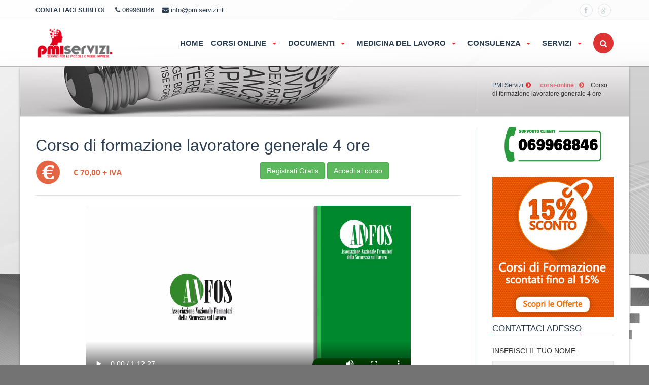

--- FILE ---
content_type: text/html; charset=UTF-8
request_url: https://corsi.pmiservizi.it/formazione-sicurezza-sul-lavoro/?utm_source=www.aggiornamentorspp.it&utm_medium=web&utm_campaign=corsipmi&utm_term=CORSO%20FORMAZIONE%20LAVORATORE%20PARTE%20GENERALE%204%20ORE
body_size: 22788
content:
<!DOCTYPE html>
<!--[if IE 9]>
<html class="ie9" lang="it-IT">
<!--<![endif]-->
<!--[if lt IE 9]>
<html class="old-ie" lang="it-IT">
<!--[else]-->
<html lang="it-IT">
<!--<![endif]--><head>
		<meta charset="utf-8">
		<meta http-equiv="X-UA-Compatible" content="IE=edge">
		<meta name="viewport" content="width=device-width, initial-scale=1.0">
		
		<meta name='robots' content='index, follow, max-image-preview:large, max-snippet:-1, max-video-preview:-1' />
<link rel="shortcut icon" href="https://corsi.pmiservizi.it/wp-content/uploads/2019/07/favicon-2.png" type="image/x-icon"/>
<link rel="apple-touch-icon-precomposed" href="http://corsi.pmiservizi.it/wp-content/uploads/2014/01/pmi-57x57.png"/>
<link rel="apple-touch-icon-precomposed" sizes="72x72" href="http://corsi.pmiservizi.it/wp-content/uploads/2014/01/pmi72x72.png"/>
<link rel="apple-touch-icon-precomposed" sizes="114x114" href="http://corsi.pmiservizi.it/wp-content/uploads/2014/01/pmi-114x114.png"/>
<link rel="apple-touch-icon-precomposed" sizes="144x144" href="http://corsi.pmiservizi.it/wp-content/uploads/2014/01/pmi-144x144.png"/>
<link rel="stylesheet" id="google-font"  href="https://fonts.googleapis.com/css?family=Open+Sans:300,400,700" type="text/css" media="all" />

	<!-- This site is optimized with the Yoast SEO plugin v26.7 - https://yoast.com/wordpress/plugins/seo/ -->
	<title>Corso di formazione generale sulla sicurezza per i lavoratori - PMI Servizi</title>
	<meta name="description" content="Con il corso di formazione generale lavoratori erogato da PMI Servizi è possibile ottenere l’attestato di formazione valido ai sensi di legge: info su programma, durata e costi." />
	<link rel="canonical" href="https://corsi.pmiservizi.it/formazione-sicurezza-sul-lavoro/" />
	<meta property="og:locale" content="it_IT" />
	<meta property="og:type" content="article" />
	<meta property="og:title" content="Corso di formazione generale sulla sicurezza per i lavoratori" />
	<meta property="og:description" content="Con il corso di formazione generale lavoratori erogato da PMI Servizi è possibile ottenere l’attestato di formazione valido ai sensi di legge: info su programma, durata e costi." />
	<meta property="og:url" content="https://corsi.pmiservizi.it/formazione-sicurezza-sul-lavoro/" />
	<meta property="og:site_name" content="PMI Servizi" />
	<meta property="article:published_time" content="2014-02-06T15:16:35+00:00" />
	<meta property="article:modified_time" content="2022-04-11T12:47:36+00:00" />
	<meta property="og:image" content="https://corsi.pmiservizi.it/wp-content/uploads/2014/01/corso-formazione-lavoratore.jpg" />
	<meta property="og:image:width" content="232" />
	<meta property="og:image:height" content="217" />
	<meta property="og:image:type" content="image/jpeg" />
	<meta name="author" content="admin" />
	<meta name="twitter:label1" content="Scritto da" />
	<meta name="twitter:data1" content="admin" />
	<meta name="twitter:label2" content="Tempo di lettura stimato" />
	<meta name="twitter:data2" content="3 minuti" />
	<script type="application/ld+json" class="yoast-schema-graph">{"@context":"https://schema.org","@graph":[{"@type":"Article","@id":"https://corsi.pmiservizi.it/formazione-sicurezza-sul-lavoro/#article","isPartOf":{"@id":"https://corsi.pmiservizi.it/formazione-sicurezza-sul-lavoro/"},"author":{"name":"admin","@id":"https://corsi.pmiservizi.it/#/schema/person/6f0347f97623ae12fe5481bc21028fad"},"headline":"Corso di formazione lavoratore generale 4 ore","datePublished":"2014-02-06T15:16:35+00:00","dateModified":"2022-04-11T12:47:36+00:00","mainEntityOfPage":{"@id":"https://corsi.pmiservizi.it/formazione-sicurezza-sul-lavoro/"},"wordCount":584,"commentCount":0,"publisher":{"@id":"https://corsi.pmiservizi.it/#organization"},"image":{"@id":"https://corsi.pmiservizi.it/formazione-sicurezza-sul-lavoro/#primaryimage"},"thumbnailUrl":"https://corsi.pmiservizi.it/wp-content/uploads/2014/01/corso-formazione-lavoratore.jpg","keywords":["formazione lavoratore","Sicurezza sul lavoro"],"articleSection":["corsi-online","Sicurezza sul lavoro"],"inLanguage":"it-IT","potentialAction":[{"@type":"CommentAction","name":"Comment","target":["https://corsi.pmiservizi.it/formazione-sicurezza-sul-lavoro/#respond"]}]},{"@type":"WebPage","@id":"https://corsi.pmiservizi.it/formazione-sicurezza-sul-lavoro/","url":"https://corsi.pmiservizi.it/formazione-sicurezza-sul-lavoro/","name":"Corso di formazione generale sulla sicurezza per i lavoratori","isPartOf":{"@id":"https://corsi.pmiservizi.it/#website"},"primaryImageOfPage":{"@id":"https://corsi.pmiservizi.it/formazione-sicurezza-sul-lavoro/#primaryimage"},"image":{"@id":"https://corsi.pmiservizi.it/formazione-sicurezza-sul-lavoro/#primaryimage"},"thumbnailUrl":"https://corsi.pmiservizi.it/wp-content/uploads/2014/01/corso-formazione-lavoratore.jpg","datePublished":"2014-02-06T15:16:35+00:00","dateModified":"2022-04-11T12:47:36+00:00","description":"Con il corso di formazione generale lavoratori erogato da PMI Servizi è possibile ottenere l’attestato di formazione valido ai sensi di legge: info su programma, durata e costi.","breadcrumb":{"@id":"https://corsi.pmiservizi.it/formazione-sicurezza-sul-lavoro/#breadcrumb"},"inLanguage":"it-IT","potentialAction":[{"@type":"ReadAction","target":["https://corsi.pmiservizi.it/formazione-sicurezza-sul-lavoro/"]}]},{"@type":"ImageObject","inLanguage":"it-IT","@id":"https://corsi.pmiservizi.it/formazione-sicurezza-sul-lavoro/#primaryimage","url":"https://corsi.pmiservizi.it/wp-content/uploads/2014/01/corso-formazione-lavoratore.jpg","contentUrl":"https://corsi.pmiservizi.it/wp-content/uploads/2014/01/corso-formazione-lavoratore.jpg","width":232,"height":217},{"@type":"BreadcrumbList","@id":"https://corsi.pmiservizi.it/formazione-sicurezza-sul-lavoro/#breadcrumb","itemListElement":[{"@type":"ListItem","position":1,"name":"Home","item":"https://corsi.pmiservizi.it/"},{"@type":"ListItem","position":2,"name":"Corso di formazione lavoratore generale 4 ore"}]},{"@type":"WebSite","@id":"https://corsi.pmiservizi.it/#website","url":"https://corsi.pmiservizi.it/","name":"PMI Servizi","description":"","publisher":{"@id":"https://corsi.pmiservizi.it/#organization"},"potentialAction":[{"@type":"SearchAction","target":{"@type":"EntryPoint","urlTemplate":"https://corsi.pmiservizi.it/?s={search_term_string}"},"query-input":{"@type":"PropertyValueSpecification","valueRequired":true,"valueName":"search_term_string"}}],"inLanguage":"it-IT"},{"@type":"Organization","@id":"https://corsi.pmiservizi.it/#organization","name":"PMI Servizi","url":"https://corsi.pmiservizi.it/","logo":{"@type":"ImageObject","inLanguage":"it-IT","@id":"https://corsi.pmiservizi.it/#/schema/logo/image/","url":"https://corsi.pmiservizi.it/wp-content/uploads/2014/01/logo-pmi.jpg","contentUrl":"https://corsi.pmiservizi.it/wp-content/uploads/2014/01/logo-pmi.jpg","width":591,"height":231,"caption":"PMI Servizi"},"image":{"@id":"https://corsi.pmiservizi.it/#/schema/logo/image/"}},{"@type":"Person","@id":"https://corsi.pmiservizi.it/#/schema/person/6f0347f97623ae12fe5481bc21028fad","name":"admin","url":"https://corsi.pmiservizi.it/author/admin/"}]}</script>
	<!-- / Yoast SEO plugin. -->


<link rel='dns-prefetch' href='//fonts.googleapis.com' />
<link rel="alternate" title="oEmbed (JSON)" type="application/json+oembed" href="https://corsi.pmiservizi.it/wp-json/oembed/1.0/embed?url=https%3A%2F%2Fcorsi.pmiservizi.it%2Fformazione-sicurezza-sul-lavoro%2F" />
<link rel="alternate" title="oEmbed (XML)" type="text/xml+oembed" href="https://corsi.pmiservizi.it/wp-json/oembed/1.0/embed?url=https%3A%2F%2Fcorsi.pmiservizi.it%2Fformazione-sicurezza-sul-lavoro%2F&#038;format=xml" />
<style id='wp-img-auto-sizes-contain-inline-css' type='text/css'>
img:is([sizes=auto i],[sizes^="auto," i]){contain-intrinsic-size:3000px 1500px}
/*# sourceURL=wp-img-auto-sizes-contain-inline-css */
</style>
<style id='wp-emoji-styles-inline-css' type='text/css'>

	img.wp-smiley, img.emoji {
		display: inline !important;
		border: none !important;
		box-shadow: none !important;
		height: 1em !important;
		width: 1em !important;
		margin: 0 0.07em !important;
		vertical-align: -0.1em !important;
		background: none !important;
		padding: 0 !important;
	}
/*# sourceURL=wp-emoji-styles-inline-css */
</style>
<style id='wp-block-library-inline-css' type='text/css'>
:root{--wp-block-synced-color:#7a00df;--wp-block-synced-color--rgb:122,0,223;--wp-bound-block-color:var(--wp-block-synced-color);--wp-editor-canvas-background:#ddd;--wp-admin-theme-color:#007cba;--wp-admin-theme-color--rgb:0,124,186;--wp-admin-theme-color-darker-10:#006ba1;--wp-admin-theme-color-darker-10--rgb:0,107,160.5;--wp-admin-theme-color-darker-20:#005a87;--wp-admin-theme-color-darker-20--rgb:0,90,135;--wp-admin-border-width-focus:2px}@media (min-resolution:192dpi){:root{--wp-admin-border-width-focus:1.5px}}.wp-element-button{cursor:pointer}:root .has-very-light-gray-background-color{background-color:#eee}:root .has-very-dark-gray-background-color{background-color:#313131}:root .has-very-light-gray-color{color:#eee}:root .has-very-dark-gray-color{color:#313131}:root .has-vivid-green-cyan-to-vivid-cyan-blue-gradient-background{background:linear-gradient(135deg,#00d084,#0693e3)}:root .has-purple-crush-gradient-background{background:linear-gradient(135deg,#34e2e4,#4721fb 50%,#ab1dfe)}:root .has-hazy-dawn-gradient-background{background:linear-gradient(135deg,#faaca8,#dad0ec)}:root .has-subdued-olive-gradient-background{background:linear-gradient(135deg,#fafae1,#67a671)}:root .has-atomic-cream-gradient-background{background:linear-gradient(135deg,#fdd79a,#004a59)}:root .has-nightshade-gradient-background{background:linear-gradient(135deg,#330968,#31cdcf)}:root .has-midnight-gradient-background{background:linear-gradient(135deg,#020381,#2874fc)}:root{--wp--preset--font-size--normal:16px;--wp--preset--font-size--huge:42px}.has-regular-font-size{font-size:1em}.has-larger-font-size{font-size:2.625em}.has-normal-font-size{font-size:var(--wp--preset--font-size--normal)}.has-huge-font-size{font-size:var(--wp--preset--font-size--huge)}.has-text-align-center{text-align:center}.has-text-align-left{text-align:left}.has-text-align-right{text-align:right}.has-fit-text{white-space:nowrap!important}#end-resizable-editor-section{display:none}.aligncenter{clear:both}.items-justified-left{justify-content:flex-start}.items-justified-center{justify-content:center}.items-justified-right{justify-content:flex-end}.items-justified-space-between{justify-content:space-between}.screen-reader-text{border:0;clip-path:inset(50%);height:1px;margin:-1px;overflow:hidden;padding:0;position:absolute;width:1px;word-wrap:normal!important}.screen-reader-text:focus{background-color:#ddd;clip-path:none;color:#444;display:block;font-size:1em;height:auto;left:5px;line-height:normal;padding:15px 23px 14px;text-decoration:none;top:5px;width:auto;z-index:100000}html :where(.has-border-color){border-style:solid}html :where([style*=border-top-color]){border-top-style:solid}html :where([style*=border-right-color]){border-right-style:solid}html :where([style*=border-bottom-color]){border-bottom-style:solid}html :where([style*=border-left-color]){border-left-style:solid}html :where([style*=border-width]){border-style:solid}html :where([style*=border-top-width]){border-top-style:solid}html :where([style*=border-right-width]){border-right-style:solid}html :where([style*=border-bottom-width]){border-bottom-style:solid}html :where([style*=border-left-width]){border-left-style:solid}html :where(img[class*=wp-image-]){height:auto;max-width:100%}:where(figure){margin:0 0 1em}html :where(.is-position-sticky){--wp-admin--admin-bar--position-offset:var(--wp-admin--admin-bar--height,0px)}@media screen and (max-width:600px){html :where(.is-position-sticky){--wp-admin--admin-bar--position-offset:0px}}
/*wp_block_styles_on_demand_placeholder:696c4164018ad*/
/*# sourceURL=wp-block-library-inline-css */
</style>
<style id='classic-theme-styles-inline-css' type='text/css'>
/*! This file is auto-generated */
.wp-block-button__link{color:#fff;background-color:#32373c;border-radius:9999px;box-shadow:none;text-decoration:none;padding:calc(.667em + 2px) calc(1.333em + 2px);font-size:1.125em}.wp-block-file__button{background:#32373c;color:#fff;text-decoration:none}
/*# sourceURL=/wp-includes/css/classic-themes.min.css */
</style>
<link rel='stylesheet' id='layerslider-css' href='https://corsi.pmiservizi.it/wp-content/plugins/LayerSlider/static/css/layerslider.css' type='text/css' media='all' />
<link rel='stylesheet' id='ls-google-fonts-css' href='https://fonts.googleapis.com/css?family=Lato:100,300,regular,700,900|Open+Sans:300|Indie+Flower:regular|Oswald:300,regular,700&#038;subset=latin,latin-ext' type='text/css' media='all' />
<link rel='stylesheet' id='contact-form-7-css' href='https://corsi.pmiservizi.it/wp-content/plugins/contact-form-7/includes/css/styles.css' type='text/css' media='all' />
<style id='contact-form-7-inline-css' type='text/css'>
.wpcf7 .wpcf7-recaptcha iframe {margin-bottom: 0;}.wpcf7 .wpcf7-recaptcha[data-align="center"] > div {margin: 0 auto;}.wpcf7 .wpcf7-recaptcha[data-align="right"] > div {margin: 0 0 0 auto;}
/*# sourceURL=contact-form-7-inline-css */
</style>
<link rel='stylesheet' id='js_composer_front-css' href='https://corsi.pmiservizi.it/wp-content/plugins/js_composer/assets/css/js_composer.min.css' type='text/css' media='all' />
<link rel='stylesheet' id='stylesheet-css' href='https://corsi.pmiservizi.it/wp-content/themes/liquida/library/css/style.css' type='text/css' media='all' />
<script type="text/javascript" src="https://corsi.pmiservizi.it/wp-includes/js/jquery/jquery.min.js" id="jquery-core-js"></script>
<script type="text/javascript" src="https://corsi.pmiservizi.it/wp-includes/js/jquery/jquery-migrate.min.js" id="jquery-migrate-js"></script>
<script type="text/javascript" src="https://corsi.pmiservizi.it/wp-content/plugins/LayerSlider/static/js/layerslider.kreaturamedia.jquery.js" id="layerslider-js"></script>
<script type="text/javascript" src="https://corsi.pmiservizi.it/wp-content/plugins/LayerSlider/static/js/greensock.js" id="greensock-js"></script>
<script type="text/javascript" src="https://corsi.pmiservizi.it/wp-content/plugins/LayerSlider/static/js/layerslider.transitions.js" id="layerslider-transitions-js"></script>
<link rel="https://api.w.org/" href="https://corsi.pmiservizi.it/wp-json/" /><link rel="alternate" title="JSON" type="application/json" href="https://corsi.pmiservizi.it/wp-json/wp/v2/posts/6" /><link rel='shortlink' href='https://corsi.pmiservizi.it/?p=6' />
<meta name="generator" content="Powered by WPBakery Page Builder - drag and drop page builder for WordPress."/>

<!--[if lt IE 9]>
<script src="https://oss.maxcdn.com/libs/html5shiv/3.7.0/html5shiv.js"></script>
<script src="https://oss.maxcdn.com/libs/respond.js/1.3.0/respond.min.js"></script>
<![endif]-->
<noscript><style> .wpb_animate_when_almost_visible { opacity: 1; }</style></noscript><!-- Global site tag (gtag.js) - Google Analytics -->
<script async src="https://www.googletagmanager.com/gtag/js?id=UA-19618439-2"></script>
<script>
  window.dataLayer = window.dataLayer || [];
  function gtag(){dataLayer.push(arguments);}
  gtag('js', new Date());

  gtag('config', 'UA-19618439-2');
</script>
<!-- Pubblico personalizzato Facebook -->
<script>(function() {
  var _fbq = window._fbq || (window._fbq = []);
  if (!_fbq.loaded) {
    var fbds = document.createElement('script');
    fbds.async = true;
    fbds.src = '//connect.facebook.net/en_US/fbds.js';
    var s = document.getElementsByTagName('script')[0];
    s.parentNode.insertBefore(fbds, s);
    _fbq.loaded = true;
  }
  _fbq.push(['addPixelId', '1482552768633253']);
})();
window._fbq = window._fbq || [];
window._fbq.push(['track', 'PixelInitialized', {}]);
</script>
<noscript><img height="1" width="1" alt="" style="display:none" src="https://www.facebook.com/tr?id=1482552768633253&amp;ev=PixelInitialized" /></noscript>
<!-- FINE - Pubblico personalizzato Facebook -->

	<link rel='stylesheet' id='stylesheet-css'  href='https://corsi.pmiservizi.it/wp-content/themes/liquida/customized-styles.css' type='text/css' media='all' />

	<script src="https://static.anfos.it/adv/slider/js/splide.min.js"></script>
	<link rel="stylesheet" href="https://static.anfos.it/adv/slider/css/splide.min.css"> 

	</head>
<body class="wp-singular post-template-default single single-post postid-6 single-format-standard wp-theme-liquida padding-130 boxed responsive-no wpb-js-composer js-comp-ver-6.7.0 vc_responsive">

<div class="main">
<header><div class="navbar-wrapper"><div class="navbar navbar-fixed-top" role="navigation"><div class="header-top">
	<div class="container">
		<div class="info pull-left">
			<div class="pull-left">
				<strong>CONTATTACI SUBITO!</strong>				&nbsp &nbsp <i class="icon-phone"></i> 069968846			</div>
			<div class="pull-left hidden-xs">&nbsp &nbsp <i class="icon-envelope"></i> info@pmiservizi.it</div>					</div>
		<div class="pull-right header-share">
			<a href="http://www.facebook.com/pmiservizi" target="_blank"  title="pmiservizi"><span class="icon-stack like-footer-button facebook"><i class="icon-facebook "></i></span></a><a href="https://plus.google.com/115352708462949217324/posts" target="_blank"  title="115352708462949217324/posts"><span class="icon-stack like-footer-button google-plus"><i class="icon-google-plus "></i></span></a>		</div>
	</div>
</div><div class="header-bottom gradient_bg">
	<div class="container">
		<div class="navbar-header">
			<button type="button" class="navbar-toggle" data-toggle="collapse" data-target=".navbar-collapse">
				<span class="sr-only">Toggle navigation</span>
				<span class="icon-bar"></span>
				<span class="icon-bar"></span>
				<span class="icon-bar"></span>
			</button>
			<a class="navbar-brand" href="https://corsi.pmiservizi.it/"><img src="https://corsi.pmiservizi.it/wp-content/uploads/2014/01/logo-pmiservizi.png" alt="Corso di formazione generale sulla sicurezza per i lavoratori - PMI Servizi"></a>
		</div>
		<button id="search_popover" type="button" class="btn rt_show_search pull-right">
<i class="icon-search"></i>
</button>
<div class="hide search_in_site search_container" >
	<form action="https://corsi.pmiservizi.it/" method="get" class="form-inline">
		<input name="s" type="text" class="form-control" placeholder="Cerca:">
		<button type="submit" class="btn btn-default">Go!</button>
	</form>
</div>		<div class="navbar-collapse collapse">
			<ul id="menu-main_menu" class="nav navbar-nav"><li id="menu-item-42" class="menu-item menu-item-type-custom menu-item-object-custom menu-item-home menu-item-42"><a title="HOME" href="https://corsi.pmiservizi.it/">HOME</a></li>
<li id="menu-item-94" class="menu-item menu-item-type-custom menu-item-object-custom menu-item-has-children menu-item-94 dropdown"><a title="CORSI ONLINE" href="#" data-toggle="dropdown" class="dropdown-toggle">CORSI ONLINE <span class="caret"></span></a>
<ul role="menu" class=" dropdown-menu">
	<li id="menu-item-19035" class="menu-item menu-item-type-taxonomy menu-item-object-category current-post-ancestor current-menu-parent current-post-parent menu-item-19035"><a title="Corsi Sicurezza sul lavoro" href="https://corsi.pmiservizi.it/corsi-sicurezza-sul-lavoro/">Corsi Sicurezza sul lavoro</a></li>
	<li id="menu-item-19036" class="menu-item menu-item-type-taxonomy menu-item-object-category menu-item-19036"><a title="Corsi Haccp" href="https://corsi.pmiservizi.it/corsi-haccp/">Corsi Haccp</a></li>
	<li id="menu-item-321" class="menu-item menu-item-type-taxonomy menu-item-object-category menu-item-321"><a title="Corsi per Professionisti" href="https://corsi.pmiservizi.it/corsi-per-professionisti/">Corsi per Professionisti</a></li>
	<li id="menu-item-53978" class="menu-item menu-item-type-taxonomy menu-item-object-category menu-item-53978"><a title="Corsi Aula Virtuale" href="https://corsi.pmiservizi.it/corsi-aula-virtuale/">Corsi Aula Virtuale</a></li>
	<li id="menu-item-47" class="menu-item menu-item-type-taxonomy menu-item-object-category menu-item-47"><a title="Corsi privacy" href="https://corsi.pmiservizi.it/privacy/">Corsi privacy</a></li>
	<li id="menu-item-3052" class="menu-item menu-item-type-custom menu-item-object-custom menu-item-3052"><a title="Corsi RSPP" href="https://corsi.pmiservizi.it/corsi-rspp/">Corsi RSPP</a></li>
	<li id="menu-item-707828" class="menu-item menu-item-type-post_type menu-item-object-page menu-item-707828"><a title="Classificazione Codici ATECO 2025" href="https://corsi.pmiservizi.it/classificazione-ateco-2025-novita-e-obblighi-in-materia-di-sicurezza/">Classificazione Codici ATECO 2025</a></li>
</ul>
</li>
<li id="menu-item-1794" class="menu-item menu-item-type-custom menu-item-object-custom menu-item-has-children menu-item-1794 dropdown"><a title="DOCUMENTI" href="#" data-toggle="dropdown" class="dropdown-toggle">DOCUMENTI <span class="caret"></span></a>
<ul role="menu" class=" dropdown-menu">
	<li id="menu-item-1795" class="menu-item menu-item-type-post_type menu-item-object-page menu-item-1795"><a title="Documento Valutazione Rischi" href="https://corsi.pmiservizi.it/documento-valutazione-rischi/">Documento Valutazione Rischi</a></li>
	<li id="menu-item-1796" class="menu-item menu-item-type-post_type menu-item-object-page menu-item-1796"><a title="Aggiornamento Documento Valutazione Rischi" href="https://corsi.pmiservizi.it/aggiornamento-documento-valutazione-rischi/">Aggiornamento Documento Valutazione Rischi</a></li>
	<li id="menu-item-1824" class="menu-item menu-item-type-post_type menu-item-object-page menu-item-1824"><a title="Documento Valutazione del rischio stress lavoro correlato" href="https://corsi.pmiservizi.it/documento-valutazione-rischio-stress-lavoro-correlato/">Documento Valutazione del rischio stress lavoro correlato</a></li>
	<li id="menu-item-1870" class="menu-item menu-item-type-post_type menu-item-object-page menu-item-1870"><a title="DUVRI - Valutazione Rischi Interferenze" href="https://corsi.pmiservizi.it/duvri-documento-valutazione-rischi-interferenze/">DUVRI &#8211; Valutazione Rischi Interferenze</a></li>
	<li id="menu-item-1859" class="menu-item menu-item-type-post_type menu-item-object-page menu-item-1859"><a title="Valutazione del rischio chimico" href="https://corsi.pmiservizi.it/valutazione-rischio-chimico/">Valutazione del rischio chimico</a></li>
	<li id="menu-item-1831" class="menu-item menu-item-type-post_type menu-item-object-page menu-item-1831"><a title="Relazioni tecniche rischio rumore e vibrazione" href="https://corsi.pmiservizi.it/relazioni-tecniche-rischi-lavoratori/">Relazioni tecniche rischio rumore e vibrazione</a></li>
	<li id="menu-item-1849" class="menu-item menu-item-type-post_type menu-item-object-page menu-item-1849"><a title="Piano Operativo di Sicurezza POS" href="https://corsi.pmiservizi.it/piano-operativo-sicurezza-pos/">Piano Operativo di Sicurezza POS</a></li>
	<li id="menu-item-1807" class="menu-item menu-item-type-post_type menu-item-object-page menu-item-1807"><a title="Manuale Autocontrollo HACCP" href="https://corsi.pmiservizi.it/manuale-autocontrollo-haccp/">Manuale Autocontrollo HACCP</a></li>
	<li id="menu-item-54468" class="menu-item menu-item-type-post_type menu-item-object-page menu-item-54468"><a title="Agg. Manuale Autocontrollo HACCP" href="https://corsi.pmiservizi.it/aggiornamento-manuale-di-autocontrollo-alimentare/">Agg. Manuale Autocontrollo HACCP</a></li>
	<li id="menu-item-1814" class="menu-item menu-item-type-post_type menu-item-object-page menu-item-1814"><a title="Manuale di rintracciabilità degli alimenti HACCP" href="https://corsi.pmiservizi.it/manuale-rintracciabilita-alimenti-haccp/">Manuale di rintracciabilità degli alimenti HACCP</a></li>
</ul>
</li>
<li id="menu-item-1861" class="menu-item menu-item-type-custom menu-item-object-custom menu-item-has-children menu-item-1861 dropdown"><a title="MEDICINA DEL LAVORO" href="#" data-toggle="dropdown" class="dropdown-toggle">MEDICINA DEL LAVORO <span class="caret"></span></a>
<ul role="menu" class=" dropdown-menu">
	<li id="menu-item-1836" class="menu-item menu-item-type-post_type menu-item-object-page menu-item-1836"><a title="Nomina del Medico Competente" href="https://corsi.pmiservizi.it/nomina-medico-competente/">Nomina del Medico Competente</a></li>
	<li id="menu-item-36877" class="menu-item menu-item-type-post_type menu-item-object-page menu-item-36877"><a title="Visus - Esame per videoterminalisti" href="https://corsi.pmiservizi.it/visus-online-esame-videoterminalisti/">Visus &#8211; Esame per videoterminalisti</a></li>
</ul>
</li>
<li id="menu-item-3037" class="menu-item menu-item-type-custom menu-item-object-custom menu-item-has-children menu-item-3037 dropdown"><a title="CONSULENZA" href="#" data-toggle="dropdown" class="dropdown-toggle">CONSULENZA <span class="caret"></span></a>
<ul role="menu" class=" dropdown-menu">
	<li id="menu-item-3039" class="menu-item menu-item-type-custom menu-item-object-custom menu-item-3039"><a title="Sicurezza sul lavoro" href="https://corsi.pmiservizi.it/consulenza-sicurezza-sul-lavoro/">Sicurezza sul lavoro</a></li>
	<li id="menu-item-19076" class="menu-item menu-item-type-post_type menu-item-object-page menu-item-19076"><a title="HACCP" href="https://corsi.pmiservizi.it/consulenza-haccp/">HACCP</a></li>
	<li id="menu-item-19075" class="menu-item menu-item-type-post_type menu-item-object-page menu-item-19075"><a title="Medicina del lavoro" href="https://corsi.pmiservizi.it/consulenza-medicina-del-lavoro/">Medicina del lavoro</a></li>
</ul>
</li>
<li id="menu-item-3045" class="menu-item menu-item-type-custom menu-item-object-custom menu-item-has-children menu-item-3045 dropdown"><a title="SERVIZI" href="#" data-toggle="dropdown" class="dropdown-toggle">SERVIZI <span class="caret"></span></a>
<ul role="menu" class=" dropdown-menu">
	<li id="menu-item-54379" class="menu-item menu-item-type-post_type menu-item-object-page menu-item-54379"><a title="FAQ" href="https://corsi.pmiservizi.it/faq/">FAQ</a></li>
	<li id="menu-item-707832" class="menu-item menu-item-type-post_type menu-item-object-page menu-item-707832"><a title="Podcast sulla sicurezza sul lavoro" href="https://corsi.pmiservizi.it/sicurezza-in-ascolto-scopri-il-podcast-voci-di-anfos-con-corsi-pmi-servizi/">Podcast sulla sicurezza sul lavoro</a></li>
	<li id="menu-item-3043" class="menu-item menu-item-type-custom menu-item-object-custom menu-item-3043"><a title="Verifica impianti di messa a terra" href="https://corsi.pmiservizi.it/verifica-impianti-messa-terra_2020/">Verifica impianti di messa a terra</a></li>
	<li id="menu-item-3044" class="menu-item menu-item-type-custom menu-item-object-custom menu-item-3044"><a title="Laboratorio analisi" href="https://corsi.pmiservizi.it/laboratorio-analisi-acqua-alimenti/">Laboratorio analisi</a></li>
	<li id="menu-item-54254" class="menu-item menu-item-type-post_type menu-item-object-page menu-item-54254"><a title="Kit tamponi superficiali" href="https://corsi.pmiservizi.it/kit-tamponi-superficiali/">Kit tamponi superficiali</a></li>
	<li id="menu-item-7619" class="menu-item menu-item-type-post_type menu-item-object-page menu-item-7619"><a title="Poliambulatorio visite specialistiche" href="https://corsi.pmiservizi.it/centro-polispecialistico-laboratorio-visite-specialistiche/">Poliambulatorio visite specialistiche</a></li>
	<li id="menu-item-7620" class="menu-item menu-item-type-post_type menu-item-object-page menu-item-7620"><a title="Poliambulatorio Diagnostica per immagini" href="https://corsi.pmiservizi.it/centro-polispecialistico-diagnostica-immagini-radiologia-convenzione/">Poliambulatorio Diagnostica per immagini</a></li>
	<li id="menu-item-7621" class="menu-item menu-item-type-post_type menu-item-object-page menu-item-7621"><a title="Poliambulatorio Analisi del sangue in convenzione" href="https://corsi.pmiservizi.it/centro-polispecialistico-analisi-del-sangue-convenzione/">Poliambulatorio Analisi del sangue in convenzione</a></li>
	<li id="menu-item-54408" class="menu-item menu-item-type-post_type menu-item-object-page menu-item-54408"><a title="Poliambulatorio Tamponi Covid-19" href="https://corsi.pmiservizi.it/poliambulatorio-tamponi-covid-19/">Poliambulatorio Tamponi Covid-19</a></li>
	<li id="menu-item-54499" class="menu-item menu-item-type-post_type menu-item-object-page menu-item-54499"><a title="Decreto acque potabili 2023" href="https://corsi.pmiservizi.it/acque-potabili-2023/">Decreto acque potabili 2023</a></li>
	<li id="menu-item-708883" class="menu-item menu-item-type-post_type menu-item-object-page menu-item-708883"><a title="Analisi delle Acque" href="https://corsi.pmiservizi.it/analisi-delle-acque/">Analisi delle Acque</a></li>
	<li id="menu-item-54566" class="menu-item menu-item-type-post_type menu-item-object-page menu-item-54566"><a title="Analisi Alimenti" href="https://corsi.pmiservizi.it/analisi-alimenti/">Analisi Alimenti</a></li>
	<li id="menu-item-54491" class="menu-item menu-item-type-post_type menu-item-object-page menu-item-54491"><a title="Analisi Legionella" href="https://corsi.pmiservizi.it/analisi-legionella/">Analisi Legionella</a></li>
	<li id="menu-item-54490" class="menu-item menu-item-type-post_type menu-item-object-page menu-item-54490"><a title="Analisi acque reflue" href="https://corsi.pmiservizi.it/acque-reflue/">Analisi acque reflue</a></li>
	<li id="menu-item-54489" class="menu-item menu-item-type-post_type menu-item-object-page menu-item-54489"><a title="Analisi acqua destinata al consumo umano" href="https://corsi.pmiservizi.it/analisi-dellacqua-potabile-per-privati-e-imprese/">Analisi acqua destinata al consumo umano</a></li>
	<li id="menu-item-54488" class="menu-item menu-item-type-post_type menu-item-object-page menu-item-54488"><a title="Analisi acqua di Piscina" href="https://corsi.pmiservizi.it/analisi-acqua-di-piscina/">Analisi acqua di Piscina</a></li>
</ul>
</li>
</ul>		</div>
	</div>
</div>
</div></div></header><div class="clearfix"></div>

<div class="nav-blog mb60">
	<div class="container">
		<div class="row">
			<div class="col-xs-12 col-sm-9 ">
			<!--
                Title
            -->
			</div>
			
			<div class="col-xs-12 col-sm-3 breadcrumbs">
							<p><a title="Vai a PMI Servizi." href="https://corsi.pmiservizi.it" class="home">PMI Servizi</a> <span property="itemListElement" typeof="ListItem"><a property="item" typeof="WebPage" title="Go to the corsi-online Categoria archives." href="https://corsi.pmiservizi.it/corsi-online/" class="taxonomy category" ><span property="name">corsi-online</span></a><meta property="position" content="2"></span> Corso di formazione lavoratore generale 4 ore</p>
						</div>
		</div>
	</div>
</div>
<div class="container">
	<div class="row">
<div class="posts col-xs-12 col-sm-9 ">
<h1>
    <span>
        Corso di formazione lavoratore generale 4 ore    </span>
</h1>
<p>
</p>
<div class="row">
	<!--
    <div class="col-xs-3 hidden-xs">
        <div class="row">
            <div class="col-xs-3">
                <span class="icon-course-time"></span>
            </div>
            <div class="col-xs-8">
                <span class="corsi-info-item">
                    8/12/16 Ore.                </span>
            </div>
        </div> 
    </div>
	-->
        <div class="col-xs-4">
        
        <div class="row">
            <div class="col-xs-3">
                <span class="icon-course-price"></span>
            </div>
            <div class="col-xs-8">
                <span class="corsi-info-item">
                    &euro; 70,00 + IVA                </span>
            </div>
        </div>
    </div>
        
                            <div class="col-xs-8" style="text-align:center">
                    <a href="https://elearning.pmiservizi.it/#registrazione" target="_blank" class="btn btn-success" style="margin-top:5px;">
                      Registrati Gratis
                    </a> 
                    <a href="https://elearning.pmiservizi.it/#login" target="_blank" class="btn btn-success" style="margin-top:5px;">
                      Accedi al corso
                    </a>
                </div>
            
    </div>
<hr />
<div id="videocorso" style="text-align:center">https://www.elearningmedia.it/flv/formInfLavIta_01.flv</div>
<hr />
<div class="post-6 post type-post status-publish format-standard has-post-thumbnail hentry category-corsi-online category-corsi-sicurezza-sul-lavoro tag-formazione-lavoratore tag-sicurezza-sul-lavoro">
	  <div style="text-align:center"><a href="//static.anfos.it/public/schede-progettuali/formazione-informazione-base-lavoratori.pdf" target="_blank" rel="nofollow"><img src="//static.anfos.it/public/schede-progettuali/btn-scheda-progettuale.jpg"></a></div>	<article><section itemprop="articleBody">
	<div class="row vc_row-fluid  "><div class="container">
	<div class="vc_col-sm-12 wpb_column column_container">
		<div class="wpb_wrapper">
			
	<div class="wpb_text_column wpb_content_element ">
		<div class="wpb_wrapper">
			<p><img decoding="async" class="alignright" src="https://static.anfos.it/anfos-sogg-form.png" alt="" width="300" height="300" />La formazione generale sulla sicurezza sul lavoro è un obbligo sancito dal Testo Unico Sicurezza (D.Lgs. 81/08, Art. 37). Attraverso il programma formativo online proposto da Pmi Serviiz Con i lavoratori potranno apprendere le nozioni necessarie e previste dalla normativa e ottenere una volta superato l’esame l’attestato di avvenuta formazione.</p>
<p>Nel corso dell’attività formativa verranno trattati i seguenti argomenti:</p>
<ol>
<li>il ruolo del datore di lavoro e suoi obblighi;</li>
<li>legislazione vigente in materia di sicurezza sul lavoro;</li>
<li>soggetti coinvolti e obblighi specifici;</li>
<li>definizione e individuazione dei rischi nei luoghi di lavoro;</li>
<li>cos’è la valutazione dei rischi e come si effettua;</li>
<li>la segnaletica di sicurezza;</li>
<li>i luoghi di lavoro;</li>
<li>le attrezzature di lavoro;</li>
<li>i DPI – Dispositivi di protezione Individuale;</li>
<li>le sanzioni previste per i lavoratori.</li>
</ol>
<p>I contenuti minimi del corso erogato da PMI Servizi sono in linea con quanto previsto dall’accordo Stato-Regioni 21/12/11.</p>
<h2>Durata</h2>
<p>L’Accordo Stato-Regioni del 21 dicembre 2011 fissa la durata della formazione sul minimo di 4 ore. Al termine del corso di formazione generale, sarà possibile seguire un <a href="https://corsi.pmiservizi.it/formazione-specifica-lavoratori/">corso di formazione specifica</a> relativo al rischio basso (4 ore), medio (8 ore) e alto (12 ore)</p>
<h2>Corso online</h2>
<p>Come anticipato PMI Servizi consente di svolgere l’intero ciclo formativo completamente online. Il lavoratore potrà registrarsi gratuitamente alla piattaforma e-learning, da cui avrà accesso alla formazione. Potrà seguire il materiale formativo, sostenere il quiz di valutazione finale e se superato richiedere l’attestato.</p>
<p>Il pagamento potrà essere effettuato solo dopo avere superato il test e per richiedere il documento finale. Questo potrà essere inviato sia in formato digitale che cartaceo.</p>

		</div> 
	</div> <h4 class="wpb_toggle">Cosa ottengo se mi registro gratuitamente</h4><div class="wpb_toggle_content"><ul>
<li>Possibilità di frequentare i corsi online 24 ore su 24</li>
<li>Tutto il materiale per prepararti al test</li>
<li>Un tutor online a tua disposizione</li>
<li>La possibilità di provare il test online di valutazione</li>
</ul>
</div>
<h4 class="wpb_toggle">Cosa succede se il test è negativo?</h4><div class="wpb_toggle_content"><ul>
<li>Non pagherai nulla</li>
<li>Potrai riprovare il test gratuitamente</li>
</ul>
</div>
<h4 class="wpb_toggle">Dettaglio del programma del corso generale sulla sicurezza sul lavoro</h4><div class="wpb_toggle_content"><ul>
<li>Rischi per la sicurezza e la salute connessi con l&#8217;attività dell&#8217;impresa in generale;</li>
<li>le misure e le attività di protezione e prevenzione attuate;</li>
<li>i rischi è sottoposto ogni lavoratore in relazione all&#8217;attività svolta;</li>
<li>le normative di sicurezza vigenti e disposizioni aziendali in materia di rispetto delle normative di sicurezza;</li>
<li>pericoli connessi all&#8217;uso di sostanze e preparati pericolosi sulla base delle schede; tecniche dei dati sulla sicurezza previsti dalla n.v. e dalla norma di buona tecnica;</li>
<li>le procedure che riguardano il pronto soccorso, la lotta antincendio, l&#8217;evacuazione dei lavoratori ed il significato delle figure del R.S.P.P. e del medico competente;</li>
<li>i nominativi dei lavoratori incaricati dei compiti speciali (antincendio, pronto soccorso, gestione delle emergenze in genere);</li>
<li>rischi derivanti all&#8217;udito per l&#8217;esposizione al rumore ai sensi dell&#8217;art. 42 commi 1 e 20 del D.Lgs. 277/91.</li>
</ul>
<p><strong>Durata del corso:</strong> 4 ore</p>
</div>
<div class="vc_row wpb_row vc_inner vc_row-fluid"><div class="wpb_column vc_column_container vc_col-sm-12"><div class="vc_column-inner"><div class="wpb_wrapper">
	<div class="wpb_text_column wpb_content_element ">
		<div class="wpb_wrapper">
			<p><sup>(*)</sup> La formazione partecipata, per lavoratori con categoria di rischio Ateco medio ed alto, prevede che il Datore di Lavoro in possesso dei requisiti per lo svolgimento diretto dei compiti del servizio di prevenzione e protezione (RSPP Datore di Lavoro), ai sensi dell’art. 34 del D.Lgs. 81/08, provveda alla formazione riguardo i rischi specifici presenti in azienda.<br />
Il nostro percorso formativo fornisce supporto come: programma, materiale didattico, sistema di valutazione e format attestato.</p>

		</div> 
	</div> </div></div></div></div>
		</div> 
	</div> 
</div></div>
</section>

</article>	<div class="clearfix"></div>
    
        
                            <div class="row" style="text-align:center">
                    <a href="https://elearning.pmiservizi.it/#registrazione" target="_blank" class="btn btn-primary btn-lg" style="margin-top:5px;">Registrati Gratis</a>
                    <a href="https://elearning.pmiservizi.it/#login" target="_blank" class="btn btn-primary btn-lg" style="margin-top:5px;">Accedi al corso</a>
                </div>
                    <p>&nbsp;</p>
	</div>
<div style="
  position: relative;
  max-width: 800px;
  margin: 20px auto;
  background: linear-gradient(135deg, #dc2626 0%, #ef4444 50%, #f87171 100%);
  border-radius: 16px;
  padding: 30px;
  box-shadow: 0 15px 35px rgba(220, 38, 38, 0.4);
  overflow: hidden;
  font-family: 'Segoe UI', Tahoma, Geneva, Verdana, sans-serif;
  color: white;
  opacity: 0;
  transform: translateY(30px) scale(0.9);
  animation: slideIn 2s cubic-bezier(0.25, 0.46, 0.45, 0.94) 0.2s forwards;
">

  <style>
    .contact-info {
            background:rgb(255, 240, 240);
            border: 2px solid rgb(233, 14, 14);
            border-radius: 8px;
            padding: 15px;
            margin: 15px 0;
            text-align: center;
        }
        
        .phone-number {
            font-size: 1.2em;
            font-weight: bold;
            color:rgb(87, 5, 5);
        }

    @keyframes slideIn {
      to {
        opacity: 1;
        transform: translateY(0) scale(1);
      }
    }

    @keyframes floatCard {
      0%, 100% { transform: translateY(0) scale(1) rotateZ(0deg); }
      25% { transform: translateY(-5px) scale(1.01) rotateZ(0.5deg); }
      50% { transform: translateY(-2px) scale(1.005) rotateZ(0deg); }
      75% { transform: translateY(-8px) scale(1.01) rotateZ(-0.5deg); }
    }

    @keyframes pulseGlow {
      from { transform: rotate(0deg) scale(1); opacity: 0.6; }
      to { transform: rotate(360deg) scale(1.5); opacity: 0; }
    }

    @keyframes bounceIn {
      0% { transform: scale(0) rotate(180deg); opacity: 0; }
      50% { transform: scale(1.4) rotate(90deg); opacity: 0.8; }
      100% { transform: scale(1) rotate(0deg); opacity: 1; }
    }

    @keyframes slideLeftEntrance {
      0% {
        opacity: 0;
        transform: translateX(-150px) rotateY(-30deg);
      }
      100% {
        opacity: 1;
        transform: translateX(0) rotateY(0deg);
      }
    }

    @keyframes slideRightEntrance {
      0% {
        opacity: 0;
        transform: translateX(150px) rotateY(30deg);
      }
      100% {
        opacity: 1;
        transform: translateX(0) rotateY(0deg);
      }
    }

    @keyframes zoomIn {
      0% {
        opacity: 0;
        transform: translateY(50px) scale(0.3) rotate(10deg);
      }
      100% {
        opacity: 1;
        transform: translateY(0) scale(1) rotate(0deg);
      }
    }

    @keyframes shimmer {
      0%, 100% { 
        filter: brightness(1) saturate(1);
        text-shadow: 0 0 15px rgba(248, 113, 113, 0.6);
      }
      50% { 
        filter: brightness(1.4) saturate(1.2);
        text-shadow: 0 0 25px rgba(248, 113, 113, 0.9);
      }
    }

    @keyframes iconSwitch {
      0%, 30% { opacity: 1; transform: translate(-50%, -50%) scale(1) rotate(0deg); }
      35%, 65% { opacity: 0; transform: translate(-50%, -50%) scale(0.3) rotate(90deg); }
      70%, 100% { opacity: 1; transform: translate(-50%, -50%) scale(1) rotate(0deg); }
    }

    @keyframes checkmarkSwitch {
      0%, 30% { opacity: 0; transform: translate(-50%, -50%) scale(0.3) rotate(-90deg); }
      35%, 65% { opacity: 1; transform: translate(-50%, -50%) scale(1.3) rotate(0deg); }
      70%, 100% { opacity: 0; transform: translate(-50%, -50%) scale(0.3) rotate(90deg); }
    }

    @keyframes rippleEffect {
      0% { 
        background-position: 0% 50%; 
        transform: scale(1) rotate(0deg);
      }
      50% { 
        background-position: 100% 50%; 
        transform: scale(1.05) rotate(180deg);
      }
      100% { 
        background-position: 0% 50%; 
        transform: scale(1) rotate(360deg);
      }
    }

    @keyframes softPulse {
        0%, 100% {
            transform: scale(1);
        }
        50% {
            transform: scale(1.02);
        }
    }

    @keyframes shake {
        0%, 100% { transform: rotate(0deg); }
        10%, 30%, 50%, 70%, 90% { transform: rotate(-3deg); }
        20%, 40%, 60%, 80% { transform: rotate(3deg); }
    }

    @keyframes hover {
        0%, 100% { transform: translateY(0px); }
        50% { transform: translateY(-8px); }
    }

    @keyframes spin {
        0%, 80% { transform: rotateY(0deg); }
        90% { transform: rotateY(180deg); }
        100% { transform: rotateY(360deg); }
    }

    @keyframes bounce {
        0%, 90% { transform: translateY(0px); }
        95% { transform: translateY(-5px); }
        100% { transform: translateY(0px); }
    }

    @keyframes drift {
        0%, 85% { transform: translateX(0px); }
        92% { transform: translateX(15px); }
        100% { transform: translateX(0px); }
    }
  </style>

  <!-- Effetto di sfondo ondulato -->
  <div style="
    content: '';
    position: absolute;
    top: -40%;
    left: -40%;
    width: 180%;
    height: 180%;
    background: linear-gradient(45deg, rgba(255,255,255,0.1) 0%, transparent 25%, rgba(255,255,255,0.08) 60%, transparent 100%);
    background-size: 300% 300%;
    animation: rippleEffect 15s linear infinite;
    pointer-events: none;
  "></div>

  <!-- Pattern di sfondo geometrico -->
  <div style="
    position: absolute;
    top: 0;
    left: 0;
    right: 0;
    bottom: 0;
    background: url('data:image/svg+xml;charset=utf8,<svg xmlns=&quot;http://www.w3.org/2000/svg&quot; viewBox=&quot;0 0 100 100&quot;><defs><pattern id=&quot;diamonds&quot; width=&quot;20&quot; height=&quot;20&quot; patternUnits=&quot;userSpaceOnUse&quot;><polygon points=&quot;10,2 18,10 10,18 2,10&quot; fill=&quot;none&quot; stroke=&quot;rgba(255,255,255,0.1)&quot; stroke-width=&quot;1&quot;/></pattern></defs><rect width=&quot;100&quot; height=&quot;100&quot; fill=&quot;url(%23diamonds)&quot;/></svg>');
    pointer-events: none;
    opacity: 0.7;
  "></div>

  <!-- Contenuto principale -->
  <div style="
    position: relative;
    z-index: 2;
    text-align: center;
  ">
    
    <!-- Icona animata -->
    <div style="
      display: inline-block;
      width: 60px;
      height: 60px;
      background: rgba(255, 255, 255, 0.3);
      border-radius: 50%;
      margin-bottom: 20px;
      position: relative;
      transform: scale(0);
      animation: bounceIn 1.8s cubic-bezier(0.68, -0.55, 0.265, 1.55) 0.8s forwards;
      backdrop-filter: blur(10px);
      border: 2px solid rgba(255, 255, 255, 0.4);
    ">
      <!-- Effetto pulsante -->
      <div style="
        position: absolute;
        top: -5px;
        left: -5px;
        right: -5px;
        bottom: -5px;
        border: 2px solid rgba(255, 255, 255, 0.3);
        border-radius: 50%;
        animation: pulseGlow 3s ease-out infinite;
      "></div>
      
      <!-- Logo PMI -->
      <div style="
        position: absolute;
        top: 50%;
        left: 50%;
        width: 40px;
        height: 40px;
        background-image: url('https://cdn.videomediaseo.eu/cdn/img/corsipmi/logo-pmiservizi.png');
        background-size: contain;
        background-repeat: no-repeat;
        background-position: center;
        opacity: 1;
        animation: iconSwitch 5s ease-in-out infinite;
      "></div>
      
      <!-- Tick di conformità -->
      <div style="
        position: absolute;
        top: 50%;
        left: 50%;
        font-size: 28px;
        font-weight: bold;
        color: white;
        opacity: 0;
        animation: checkmarkSwitch 5s ease-in-out infinite;
      ">✓</div>
    </div>
    
    <!-- Titolo -->
    <div style="
      font-size: 24px;
      font-weight: 700;
      margin-bottom: 15px;
      opacity: 0;
      transform: translateX(-150px) rotateY(-30deg);
      animation: slideLeftEntrance 1.5s cubic-bezier(0.25, 0.46, 0.45, 0.94) 1.2s forwards;
    ">
      <span style="
        background: linear-gradient(90deg, #fca5a5, #f87171, #fca5a5);
        background-size: 200% 100%;
        -webkit-background-clip: text;
        background-clip: text;
        -webkit-text-fill-color: transparent;
        font-weight: 800;
        display: inline-block;
        animation: shimmer 4s ease-in-out infinite, floatCard 10s ease-in-out infinite 3s;;
      ">PMI SERVIZI</span>
    </div>
    
    <!-- Testo principale -->
    <div style="
      font-size: 18px;
      line-height: 1.6;
      margin-bottom: 20px;
      opacity: 0;
      transform: translateX(150px) rotateY(30deg);
      animation: slideRightEntrance 1.5s cubic-bezier(0.25, 0.46, 0.45, 0.94) 1.6s forwards;
    ">
      <strong>I corsi di formazione sulla sicurezza nei luoghi di lavoro offerti da PMI Servizi rispettano completamente le normative stabilite dal nuovo Accordo Stato-Regioni, entrato in vigore dal <span style="color: #fca5a5; font-weight: 700;">24 maggio 2025</span>.</strong>
    </div>
    
    <!-- Badge data -->
    <div style="
      display: inline-block;
      background: rgba(255, 255, 255, 0.25);
      padding: 8px 16px;
      border-radius: 20px;
      font-size: 14px;
      font-weight: 600;
      backdrop-filter: blur(10px);
      border: 1px solid rgba(255, 255, 255, 0.4);
      opacity: 0;
      transform: translateY(50px) scale(0.3) rotate(10deg);
      animation: zoomIn 1.2s cubic-bezier(0.34, 1.56, 0.64, 1) 2s forwards, floatCard 3s ease-in-out infinite 3s;
    ">
      ✓ Conformità Garantita • Accordo Stato-Regioni 2025
    </div>
  </div>
</div>

<div style="max-width: 100%; width: 100%; margin: 10px 0; background: linear-gradient(135deg, #dc2626, #ef4444); border-radius: 10px; padding: 2px; box-shadow: 0 8px 20px rgba(220, 38, 38, 0.3);">
    <div style="background: white; padding: 15px; border-radius: 8px; position: relative; overflow: hidden;">
        <div style="display: flex; align-items: center; margin-bottom: 12px; animation: softPulse 4s ease-in-out infinite;">
            <div style="font-size: 1.5em; margin-right: 10px; animation: shake 3s ease-in-out infinite;">⚠️
            </div>
            <h3 style="font-size: 1.1em; font-weight: bold; color: #dc2626; margin: 0; text-transform: uppercase; letter-spacing: 0.5px;">
                Attenzione - Importante</h3>
                <div style="font-size: 1.5em; margin-left: 10px; animation: shake 3s ease-in-out infinite;">⚠️
            </div>
        </div>
        <div style="display: flex; margin-bottom: 20px;">
            <div style="width: 50px; display: flex; justify-content: center; align-items: flex-start; padding-top: 5px;">
                <div style="font-size: 2.5em; color: #dc2626; animation: hover 4s ease-in-out infinite;">💡</div>
            </div>
            <div style="flex: 1;">
                <h4 style="margin: 0 0 10px 0; font-weight: bold;">Informazioni</h4>
                <div style="font-size: 0.95em; line-height: 1.4; color: #2d3436; margin: 12px 0; padding: 12px; background: #fef2f2; border-left: 4px solid #dc2626; border-radius: 4px;">
                    <p>Al completamento delle ore di formazione previste, l'utente dovrà sostenere i <span style="background: #fecaca; padding: 1px 3px; border-radius: 2px; font-weight: bold;">test
                            di valutazione per conseguire l'attestato</span>. <strong>Il Tutor qualificato resterà disponibile per ogni chiarimento durante tutto il percorso formativo.</strong> 
                            Nel caso in cui il candidato <span style="background: #fecaca; padding: 1px 3px; border-radius: 2px; font-weight: bold;"><strong>non dovesse superare</span> il test di valutazione</strong> riceverà supporto 
                            personalizzato dal tutor e <span style="background: #fecaca; padding: 1px 3px; border-radius: 2px; font-weight: bold;"><strong>avrà la possibilità di riprovare</span> immediatamente il test.</strong>
                    </p>
                </div>
            </div>
        </div>
        <div style="display: flex; margin-bottom: 20px;">
            <div style="width: 50px; display: flex; justify-content: center; align-items: flex-start; padding-top: 5px;">
                <div style="font-size: 2.5em; color: #dc2626; animation: spin 5s linear infinite;">💳</div>
            </div>
            <div style="flex: 1;">
                <h4 style="margin: 0 0 10px 0; font-weight: bold;">Metodi di pagamento</h4>
                <div style="font-size: 0.95em; line-height: 1.4; color: #2d3436; margin: 12px 0; padding: 12px; background: #fef2f2; border-left: 4px solid #dc2626; border-radius: 4px;">
                    <p> Ricordiamo che la formazione <span style="background: #fecaca; padding: 1px 3px; border-radius: 2px; font-weight: bold;">è totalmente gratuita</span>, l'unico importo richiesto 
                        <span style="background: #fecaca; padding: 1px 3px; border-radius: 2px; font-weight: bold;">riguarda l'emissione dell'attestato finale</span> dopo il superamento del test di valutazione finale.
                        Il candidato potrà pagare l'attestato tramite <strong>contrassegno</strong>, <strong>bonifico bancario</strong> o <strong>pagamento elettronico con carta di credito</strong>.
                    </p>
                    <div class="contact-info">
                                <p>Per il pagamento con bonifico, contattare al termine del test finale:</p>
                                <div class="phone-number">📞 <a href="tel:069968846">06.99.68.846</a></div>
                            </div>
                    <div style="display: flex; gap: 15px; margin-top: 15px; flex-wrap: wrap;">
                        <!-- Visa Card -->
                        <div style="width: 70px; height: 42px; background: linear-gradient(135deg, #1434CB, #1A1F71); border-radius: 6px; display: flex; align-items: center; justify-content: center; color: white; font-size: 12px; font-weight: bold; animation: bounce 3s ease-in-out infinite; position: relative; box-shadow: 0 2px 8px rgba(20, 52, 203, 0.3);">
                            <div style="position: absolute; top: 8px; left: 8px; font-size: 16px; font-weight: bold; font-family: Arial, sans-serif; color: white; letter-spacing: 1px;">VISA</div>
                            <div style="position: absolute; bottom: 5px; right: 6px; width: 12px; height: 8px; background: linear-gradient(45deg, #ff6600, #ffaa00); border-radius: 2px; opacity: 0.9;"></div>
                        </div>
                        
                        <!-- Mastercard -->
                        <div style="width: 70px; height: 42px; background: linear-gradient(135deg, #eb001b, #ff5f00); border-radius: 6px; display: flex; align-items: center; justify-content: center; color: white; font-size: 10px; font-weight: bold; animation: bounce 3s ease-in-out infinite 0.7s; position: relative; box-shadow: 0 2px 8px rgba(235, 0, 27, 0.3);">
                            <div style="position: absolute; top: 6px; left: 6px; font-size: 8px; font-weight: bold; color: white;">mastercard</div>
                            <div style="position: absolute; top: 15px; right: 15px; width: 14px; height: 14px; display: flex; align-items: center; justify-content: center;">
                                <div style="width: 8px; height: 8px; background: #ff5f00; border-radius: 50%; position: absolute; left: 0;"></div>
                                <div style="width: 8px; height: 8px; background: #eb001b; border-radius: 50%; position: absolute; right: 0; opacity: 0.8;"></div>
                            </div>
                        </div>
                        
                        <!-- PostePay -->
                        <div style="width: 70px; height: 42px; background: linear-gradient(135deg, #ffcc02, #ff6d00); border-radius: 6px; display: flex; align-items: center; justify-content: center; color: white; font-size: 8px; font-weight: bold; animation: bounce 3s ease-in-out infinite 1.4s; position: relative; box-shadow: 0 2px 8px rgba(255, 109, 0, 0.3);">
                            <div style="position: absolute; top: 4px; left: 4px; font-size: 7px; font-weight: bold; color: white; line-height: 1;">PostePay</div>
                            <div style="position: absolute; bottom: 4px; left: 4px; font-size: 5px; color: white; opacity: 0.9;">Poste Italiane</div>
                            <div style="position: absolute; top: 6px; right: 6px; width: 16px; height: 16px; background: white; border-radius: 2px; display: flex; align-items: center; justify-content: center;">
                                <div style="font-size: 10px; color: #ff6d00;">📮</div>
                            </div>
                        </div>
                        
                        <!-- Bartolini Contrassegno -->
                        <div style="width: 70px; height: 42px; background: linear-gradient(135deg, #a80101, #ff2600); border-radius: 6px; display: flex; align-items: center; justify-content: center; color: white; font-size: 7px; font-weight: bold; animation: bounce 3s ease-in-out infinite 2.1s; position: relative; box-shadow: 0 2px 8px rgba(0, 61, 130, 0.3);">
                            <div style="position: absolute; top: 3px; left: 3px; font-size: 6px; font-weight: bold; color: white; line-height: 1;">BARTOLINI</div>
                            <div style="position: absolute; top: 12px; left: 3px; font-size: 5px; color: #87ceeb; line-height: 1;">CONTRASSEGNO</div>
                            <div style="position: absolute; bottom: 3px; right: 3px; font-size: 5px; color: #87ceeb;">CORRIERE ESPRESSO</div>
                            <div style="position: absolute; top: 18px; right: 6px; width: 16px; height: 16px; background: rgba(255,255,255,0.9); border-radius: 2px; display: flex; align-items: center; justify-content: center;">
                                <div style="font-size: 10px;">🚚</div>
                            </div>
                        </div>
                    </div>
                </div>
            </div>
        </div>
        <div style="display: flex; margin-bottom: 20px;">
            <div style="width: 50px; display: flex; justify-content: center; align-items: flex-start; padding-top: 5px;">
                <div style="font-size: 2.5em; color: #dc2626; animation: drift 6s linear infinite;">🚚</div>
            </div>
            <div style="flex: 1;">
                <h4 style="margin: 0 0 10px 0; font-weight: bold;">Spese di spedizione</h4>
                <div style="font-size: 0.95em; line-height: 1.4; color: #2d3436; margin: 12px 0; padding: 12px; background: #fef2f2; border-left: 4px solid #dc2626; border-radius: 4px;">
                    <p> <strong>Pagamento con Contrassegno:</strong> <span style="background: #fecaca; padding: 1px 3px; border-radius: 2px; font-weight: bold;">12,00
                            € IVA inclusa</span><br> <strong>Pagamento con bonifico bancario: </strong><span style="background: #fecaca; padding: 1px 3px; border-radius: 2px; font-weight: bold;">GRATIS</span>
                            <br> <strong>Pagamento elettronico con carta di credito: </strong><span style="background: #fecaca; padding: 1px 3px; border-radius: 2px; font-weight: bold;">GRATIS</span>
                    </p>
                </div>
            </div>
        </div>
        <div style="text-align: center; margin-top: 12px; padding-top: 10px; border-top: 1px dashed #dc2626;">
                <p style="font-size: 0.8em; color: #636e72; font-style: italic; margin: 0; animation: softPulse 2s ease-in-out infinite;">❗ Si prega di leggere attentamente ❗</p>
            </div>
    </div>
</div>
<div class="slide2021"></div>
<script type="text/javascript" src="https://cdn.videomediaseo.eu/cdn/assets/shop-blog-tmp/js/jquery.min.js" id="jquery-core-js"></script>
            <script type="text/javascript" src="https://cdn.videomediaseo.eu/cdn/assets/shop-blog-tmp/js/jquery-migrate.min.js" id="jquery-migrate-js"></script>
			 <script type="text/javascript" src="https://cdn.videomediaseo.eu/cdn/assets/shop-blog-tmp/js/tabellina_v2.js?query=corsipmi" id="appSliderQuery1"></script>
			<div class="tabellina_2024"  id="tabellina_2024"></div>
</div><div class="col-xs-12 col-sm-3 sidebar-right"><aside role="complementary">
	
	<div id="text-4" class="widget widget_text">			<div class="textwidget"><div style="text-align:center" ><a href="tel:069968846"><img src="https://corsi.pmiservizi.it/wp-content/uploads/2014/01/numero_verde.png" class="numero-verde" /></a></div></div>
		</div><div id="text-3" class="widget widget_text"><div class="hometitle clearfix"><span class="pull-left">CONTATTACI ADESSO</span></div>			<div class="textwidget">
<div class="wpcf7 no-js" id="wpcf7-f103-p6-o1" lang="it-IT" dir="ltr" data-wpcf7-id="103">
<div class="screen-reader-response"><p role="status" aria-live="polite" aria-atomic="true"></p> <ul></ul></div>
<form action="/formazione-sicurezza-sul-lavoro/?utm_source=www.aggiornamentorspp.it&#038;utm_medium=web&#038;utm_campaign=corsipmi&#038;utm_term=CORSO+FORMAZIONE+LAVORATORE+PARTE+GENERALE+4+ORE#wpcf7-f103-p6-o1" method="post" class="wpcf7-form init" aria-label="Modulo di contatto" novalidate="novalidate" data-status="init">
<fieldset class="hidden-fields-container"><input type="hidden" name="_wpcf7" value="103" /><input type="hidden" name="_wpcf7_version" value="6.1.4" /><input type="hidden" name="_wpcf7_locale" value="it_IT" /><input type="hidden" name="_wpcf7_unit_tag" value="wpcf7-f103-p6-o1" /><input type="hidden" name="_wpcf7_container_post" value="6" /><input type="hidden" name="_wpcf7_posted_data_hash" value="" /><input type="hidden" name="_wpcf7_recaptcha_response" value="" />
</fieldset>
<p>INSERISCI IL TUO NOME:
</p>
<p><span class="wpcf7-form-control-wrap" data-name="your-name"><input size="40" maxlength="400" class="wpcf7-form-control wpcf7-text wpcf7-validates-as-required" aria-required="true" aria-invalid="false" value="" type="text" name="your-name" /></span>
</p>
<p>INSERISCI NEL BOX LA TUA EMAIL:
</p>
<p><span class="wpcf7-form-control-wrap" data-name="your-email"><input size="40" maxlength="400" class="wpcf7-form-control wpcf7-email wpcf7-validates-as-required wpcf7-text wpcf7-validates-as-email" aria-required="true" aria-invalid="false" value="" type="email" name="your-email" /></span>
</p>
<p>SCRIVI LA TUA RICHIESTA:
</p>
<p><span class="wpcf7-form-control-wrap" data-name="your-message"><textarea cols="40" rows="10" maxlength="2000" class="wpcf7-form-control wpcf7-textarea" aria-invalid="false" name="your-message"></textarea></span>
</p>
<p><br />
<span class="wpcf7-form-control-wrap recaptcha" data-name="recaptcha"><span data-sitekey="6LdxBUUsAAAAADKx8jIsWM3unoo4EbP2PB3tO53I" class="wpcf7-form-control wpcf7-recaptcha g-recaptcha"></span>
<noscript>
	<div class="grecaptcha-noscript">
		<iframe src="https://www.google.com/recaptcha/api/fallback?k=6LdxBUUsAAAAADKx8jIsWM3unoo4EbP2PB3tO53I" frameborder="0" scrolling="no">
		</iframe>
		<textarea name="g-recaptcha-response" rows="3" cols="40" placeholder="reCaptcha Response Here">
		</textarea>
	</div>
</noscript>
</span>
</p>
<p><span class="wpcf7-form-control-wrap" data-name="acceptance-73"><span class="wpcf7-form-control wpcf7-acceptance"><span class="wpcf7-list-item"><input type="checkbox" name="acceptance-73" value="1" aria-invalid="false" /></span></span></span> Accetto il <a href="https://elearningmedia.it/gdpr/2_0/it/privacy-pmiservizi-srl.pdf" target="_blank">trattamento dei dati</a>
</p>
<p><input class="wpcf7-form-control wpcf7-submit has-spinner" type="submit" value="INVIA LA TUA RICHIESTA" />
</p><div class="wpcf7-response-output" aria-hidden="true"></div>
</form>
</div>
</div>
		</div><div id="text-6" class="widget widget_text"><div class="hometitle clearfix"><span class="pull-left">In collaborazione con</span></div>			<div class="textwidget"><img src="https://corsi.pmiservizi.it/wp-content/uploads/2015/05/logoEbinafos__.png" alt="Ebinafos" title="O.P.Na.Fo.S." style="max-width:100%;"></div>
		</div><div id="text-7" class="widget widget_text">			<div class="textwidget"><h3>
<a href="https://corsi.pmiservizi.it/ricerche/" title="Ricerche">Ricerche</a> - <a href="https://corsi.pmiservizi.it/formazione-news/formazione/0/" title="News">News</a>
</h3>

</div>
		</div>	
    	
        <div class="widget widget_nav_menu">
        <div class="hometitle clearfix">
            <span class="pull-left">Accedi ai corsi on-line</span>
        </div>

        <div class="menu-side_bar-container">
            <ul class="menu" id="menu-side_bar">
                <li class=
                "menu-item menu-item-type-taxonomy menu-item-object-category menu-item-106"
                id="menu-item-106">
                    <a href=
                    "https://corsi.pmiservizi.it/corsi-sicurezza-sul-lavoro/" >Corsi sicurezza sul lavoro</a>
                </li>

                <li class=
                "menu-item menu-item-type-taxonomy menu-item-object-category menu-item-325"
                id="menu-item-325">
                    <a href=
                    "https://corsi.pmiservizi.it/corsi-per-professionisti/" >Corsi per Professionisti</a>
                </li>

                <li class=
                "menu-item menu-item-type-taxonomy menu-item-object-category menu-item-107"
                id="menu-item-107">
                    <a href="https://corsi.pmiservizi.it/corsi-haccp/" rel='nofollow'>Corsi Haccp</a>
                </li>

                <li class=
                "menu-item menu-item-type-taxonomy menu-item-object-category menu-item-108"
                id="menu-item-108">
                    <a href="https://corsi.pmiservizi.it/privacy/" rel='nofollow'>Corso Privacy</a>
                </li>
            </ul>
        </div>
    </div>

    <div class="widget widget_nav_menu">
          <div class="hometitle clearfix">
              <span class="pull-left">Servizi di consulenza diretta</span>
          </div>

          <div class="menu-consulenza_diretta-container">
              <ul class="menu" id="menu-consulenza_diretta">
                  <li class=
                  "menu-item menu-item-type-post_type menu-item-object-page menu-item-433"
                  id="menu-item-433">
                      <a href=
                      "https://corsi.pmiservizi.it/consulenza-sicurezza-sul-lavoro/" >
                      Consulenza Sicurezza sul lavoro</a>
                  </li>

                  <li class=
                  "menu-item menu-item-type-post_type menu-item-object-page menu-item-434"
                  id="menu-item-434">
                      <a href=
                      "https://corsi.pmiservizi.it/consulenza-haccp/" rel='nofollow'>Consulenza HACCP</a>
                  </li>

                  <li class=
                  "menu-item menu-item-type-post_type menu-item-object-page menu-item-432"
                  id="menu-item-432">
                      <a href=
                      "https://corsi.pmiservizi.it/consulenza-medicina-del-lavoro/" >
                      Consulenza Medicina del lavoro</a>
                  </li>
              </ul>
          </div>
      </div>
      <div class="widget widget_nav_menu">
        <h3><a href="https://corsi.pmiservizi.it/faq/">FAQ - Domande e risposte</a></h3>
      </div>
            
         

	</aside></div>	</div><!-- /row -->
</div><!-- /container -->

<footer>
<div class="footer-top">
	<div class="container">
        <div class="row visible-lg">
            <div class="col-md-6">
                <p style="font-size:32px;">
                    Segui i corsi online<br /><small>Sicurezza sul lavoro e haccp su Desktop, Notebook, Tablet e Smartphone.</small>
                </p>
                <div class="row">
                    <div class="col-md-3" style="text-align:center">
                <a href="https://elearning.pmiservizi.it/" target="_blank">
                        <img src="https://corsi.pmiservizi.it/wp-content/uploads/2019/07/chrome.png" alt="Google Chrome" />
                </a>
                    </div>
                    <div class="col-md-3" style="text-align:center">
                <a href="https://elearning.pmiservizi.it/" target="_blank">
                        <img src="https://corsi.pmiservizi.it/wp-content/uploads/2019/07/firefox.png" alt="Mozilla Firefox" />
                </a>
                    </div>
                    <div class="col-md-3" style="text-align:center">
                <a href="https://elearning.pmiservizi.it/" target="_blank">
                        <img src="https://corsi.pmiservizi.it/wp-content/uploads/2019/07/ie8.png" alt="Microsoft IE" />
                </a>
                    </div>
                    <div class="col-md-3" style="text-align:center">
                <a href="https://elearning.pmiservizi.it/" target="_blank">
                        <img src="https://corsi.pmiservizi.it/wp-content/uploads/2019/07/safari-1.png" alt="Apple Safari" />
                </a>
                    </div>
                </div>
            </div>
            <div class="col-md-6" style="text-align:center">
                <a href="https://elearning.pmiservizi.it/" target="_blank">
                    <img src="https://corsi.pmiservizi.it/wp-content/uploads/2019/07/download-hero-win.jpg" style="width:100%" />
                </a>
            </div>
        </div>
    </div>
</div>
<div class="footer-bottom">
	<div class="container">
		<div class="row">
						<div class="col-xs-12 col-sm-4 copyright"><p>2010 - 2019 © PMI Servizi Srl Via Santo Stefano 8/C

00061 Anguillara Sabazia (Roma) PI 10874781007

<a href="https://elearningmedia.it/gdpr/2_0/it/privacy-pmiservizi-srl.pdf ">Privacy policy</a></p></div>			<div class="col-xs-12 col-sm-8 social">
				
				<a href="http://www.facebook.com/pmiservizi" target="_blank" data-toggle="tooltip" title="pmiservizi"><span class="icon-stack like-footer-button facebook"><i class="icon-facebook "></i></span></a><a href="https://plus.google.com/115352708462949217324/posts" target="_blank" data-toggle="tooltip" title="115352708462949217324/posts"><span class="icon-stack like-footer-button google-plus"><i class="icon-google-plus "></i></span></a>			</div> 
		</div> 
	</div>
</div>
</footer>

<script>
jQuery(document).ready(function($){
    // From: http://www.learningjquery.com/2007/10/improved-animated-scrolling-script-for-same-page-links/
    function filterPath(string) {
      return string
        .replace(/^\//,'')
        .replace(/(index|default).[a-zA-Z]{3,4}$/,'')
        .replace(/\/$/,'');
      }
      var locationPath = filterPath(location.pathname);
      var scrollElem = scrollableElement('html', 'body');
     
      $('a[href*=#]').each(function() {
        var thisPath = filterPath(this.pathname) || locationPath;
        if (  locationPath == thisPath
        && (location.hostname == this.hostname || !this.hostname)
        && this.hash.replace(/#/,'') ) {
          var $target = $(this.hash), target = this.hash;
          // Added line below from previous version
          target = target.length ? target : $('[name=' + this.hash.slice(1) +']');
          if (target) {
            var targetOffset = $target.offset().top;
            $(this).click(function(event) {
              event.preventDefault();
        $(scrollElem).animate({
            scrollTop: targetOffset - 250
        }, 400);
          return false;
            });
          }
        }
      });
     
      // use the first element that is "scrollable"
      function scrollableElement(els) {
        for (var i = 0, argLength = arguments.length; i <argLength; i++) {
          var el = arguments[i],
              $scrollElement = $(el);
          if ($scrollElement.scrollTop()> 0) {
            return el;
          } else {
            $scrollElement.scrollTop(1);
            var isScrollable = $scrollElement.scrollTop()> 0;
            $scrollElement.scrollTop(0);
            if (isScrollable) {
              return el;
            }
          }
        }
        return [];
      }
});
</script>
<script src="https://static.anfos.it/adv/slider/slider.js?query=elearning.pmiservizi.it" id="appSliderQuery"></script>
<!--
<a href="#" class="btn-totop" style="display:none;">
  <span class="icon-stack"><i class="icon-angle-up icon-large"></i></span>
</a>
-->
		<script type="speculationrules">
{"prefetch":[{"source":"document","where":{"and":[{"href_matches":"/*"},{"not":{"href_matches":["/wp-*.php","/wp-admin/*","/wp-content/uploads/*","/wp-content/*","/wp-content/plugins/*","/wp-content/themes/liquida/*","/*\\?(.+)"]}},{"not":{"selector_matches":"a[rel~=\"nofollow\"]"}},{"not":{"selector_matches":".no-prefetch, .no-prefetch a"}}]},"eagerness":"conservative"}]}
</script>

<div class="joinchat joinchat--right joinchat--btn" data-settings='{"telephone":"393475178985","mobile_only":false,"button_delay":1,"whatsapp_web":false,"qr":false,"message_views":1,"message_delay":10,"message_badge":false,"message_send":"","message_hash":""}' hidden aria-hidden="false">
	<div class="joinchat__button" role="button" tabindex="0" aria-label="WhatsApp contact">
							</div>
			</div>
<script type="text/html" id="wpb-modifications"></script><script type="text/javascript" src="https://corsi.pmiservizi.it/wp-includes/js/dist/hooks.min.js" id="wp-hooks-js"></script>
<script type="text/javascript" src="https://corsi.pmiservizi.it/wp-includes/js/dist/i18n.min.js" id="wp-i18n-js"></script>
<script type="text/javascript" id="wp-i18n-js-after">
/* <![CDATA[ */
wp.i18n.setLocaleData( { 'text direction\u0004ltr': [ 'ltr' ] } );
//# sourceURL=wp-i18n-js-after
/* ]]> */
</script>
<script type="text/javascript" src="https://corsi.pmiservizi.it/wp-content/plugins/contact-form-7/includes/swv/js/index.js" id="swv-js"></script>
<script type="text/javascript" id="contact-form-7-js-translations">
/* <![CDATA[ */
( function( domain, translations ) {
	var localeData = translations.locale_data[ domain ] || translations.locale_data.messages;
	localeData[""].domain = domain;
	wp.i18n.setLocaleData( localeData, domain );
} )( "contact-form-7", {"translation-revision-date":"2026-01-14 20:31:08+0000","generator":"GlotPress\/4.0.3","domain":"messages","locale_data":{"messages":{"":{"domain":"messages","plural-forms":"nplurals=2; plural=n != 1;","lang":"it"},"This contact form is placed in the wrong place.":["Questo modulo di contatto \u00e8 posizionato nel posto sbagliato."],"Error:":["Errore:"]}},"comment":{"reference":"includes\/js\/index.js"}} );
//# sourceURL=contact-form-7-js-translations
/* ]]> */
</script>
<script type="text/javascript" id="contact-form-7-js-before">
/* <![CDATA[ */
var wpcf7 = {
    "api": {
        "root": "https:\/\/corsi.pmiservizi.it\/wp-json\/",
        "namespace": "contact-form-7\/v1"
    }
};
//# sourceURL=contact-form-7-js-before
/* ]]> */
</script>
<script type="text/javascript" src="https://corsi.pmiservizi.it/wp-content/plugins/contact-form-7/includes/js/index.js" id="contact-form-7-js"></script>
<script type="text/javascript" src="https://corsi.pmiservizi.it/wp-content/plugins/creame-whatsapp-me/public/js/joinchat.min.js" id="joinchat-js" defer="defer" data-wp-strategy="defer" fetchpriority="low"></script>
<script type="text/javascript" src="https://corsi.pmiservizi.it/wp-content/themes/liquida/library/js/all_client_libs.js" id="all_client_libs-js"></script>
<script type="text/javascript" src="https://corsi.pmiservizi.it/wp-content/plugins/js_composer/assets/js/dist/js_composer_front.min.js" id="wpb_composer_front_js-js"></script>
<script type="text/javascript" src="https://corsi.pmiservizi.it/wp-content/plugins/wpcf7-recaptcha/assets/js/wpcf7-recaptcha-controls.js" id="wpcf7-recaptcha-controls-js"></script>
<script type="text/javascript" id="google-recaptcha-js-extra">
/* <![CDATA[ */
var wpcf7iqfix = {"recaptcha_empty":"Dimostra di non essere un robot.","response_err":"wpcf7-recaptcha: impossibile verificare la risposta reCaptcha."};
//# sourceURL=google-recaptcha-js-extra
/* ]]> */
</script>
<script type="text/javascript" src="https://www.google.com/recaptcha/api.js?hl=it_IT&amp;onload=recaptchaCallback&amp;render=explicit" id="google-recaptcha-js"></script>
<script id="wp-emoji-settings" type="application/json">
{"baseUrl":"https://s.w.org/images/core/emoji/17.0.2/72x72/","ext":".png","svgUrl":"https://s.w.org/images/core/emoji/17.0.2/svg/","svgExt":".svg","source":{"concatemoji":"https://corsi.pmiservizi.it/wp-includes/js/wp-emoji-release.min.js"}}
</script>
<script type="module">
/* <![CDATA[ */
/*! This file is auto-generated */
const a=JSON.parse(document.getElementById("wp-emoji-settings").textContent),o=(window._wpemojiSettings=a,"wpEmojiSettingsSupports"),s=["flag","emoji"];function i(e){try{var t={supportTests:e,timestamp:(new Date).valueOf()};sessionStorage.setItem(o,JSON.stringify(t))}catch(e){}}function c(e,t,n){e.clearRect(0,0,e.canvas.width,e.canvas.height),e.fillText(t,0,0);t=new Uint32Array(e.getImageData(0,0,e.canvas.width,e.canvas.height).data);e.clearRect(0,0,e.canvas.width,e.canvas.height),e.fillText(n,0,0);const a=new Uint32Array(e.getImageData(0,0,e.canvas.width,e.canvas.height).data);return t.every((e,t)=>e===a[t])}function p(e,t){e.clearRect(0,0,e.canvas.width,e.canvas.height),e.fillText(t,0,0);var n=e.getImageData(16,16,1,1);for(let e=0;e<n.data.length;e++)if(0!==n.data[e])return!1;return!0}function u(e,t,n,a){switch(t){case"flag":return n(e,"\ud83c\udff3\ufe0f\u200d\u26a7\ufe0f","\ud83c\udff3\ufe0f\u200b\u26a7\ufe0f")?!1:!n(e,"\ud83c\udde8\ud83c\uddf6","\ud83c\udde8\u200b\ud83c\uddf6")&&!n(e,"\ud83c\udff4\udb40\udc67\udb40\udc62\udb40\udc65\udb40\udc6e\udb40\udc67\udb40\udc7f","\ud83c\udff4\u200b\udb40\udc67\u200b\udb40\udc62\u200b\udb40\udc65\u200b\udb40\udc6e\u200b\udb40\udc67\u200b\udb40\udc7f");case"emoji":return!a(e,"\ud83e\u1fac8")}return!1}function f(e,t,n,a){let r;const o=(r="undefined"!=typeof WorkerGlobalScope&&self instanceof WorkerGlobalScope?new OffscreenCanvas(300,150):document.createElement("canvas")).getContext("2d",{willReadFrequently:!0}),s=(o.textBaseline="top",o.font="600 32px Arial",{});return e.forEach(e=>{s[e]=t(o,e,n,a)}),s}function r(e){var t=document.createElement("script");t.src=e,t.defer=!0,document.head.appendChild(t)}a.supports={everything:!0,everythingExceptFlag:!0},new Promise(t=>{let n=function(){try{var e=JSON.parse(sessionStorage.getItem(o));if("object"==typeof e&&"number"==typeof e.timestamp&&(new Date).valueOf()<e.timestamp+604800&&"object"==typeof e.supportTests)return e.supportTests}catch(e){}return null}();if(!n){if("undefined"!=typeof Worker&&"undefined"!=typeof OffscreenCanvas&&"undefined"!=typeof URL&&URL.createObjectURL&&"undefined"!=typeof Blob)try{var e="postMessage("+f.toString()+"("+[JSON.stringify(s),u.toString(),c.toString(),p.toString()].join(",")+"));",a=new Blob([e],{type:"text/javascript"});const r=new Worker(URL.createObjectURL(a),{name:"wpTestEmojiSupports"});return void(r.onmessage=e=>{i(n=e.data),r.terminate(),t(n)})}catch(e){}i(n=f(s,u,c,p))}t(n)}).then(e=>{for(const n in e)a.supports[n]=e[n],a.supports.everything=a.supports.everything&&a.supports[n],"flag"!==n&&(a.supports.everythingExceptFlag=a.supports.everythingExceptFlag&&a.supports[n]);var t;a.supports.everythingExceptFlag=a.supports.everythingExceptFlag&&!a.supports.flag,a.supports.everything||((t=a.source||{}).concatemoji?r(t.concatemoji):t.wpemoji&&t.twemoji&&(r(t.twemoji),r(t.wpemoji)))});
//# sourceURL=https://corsi.pmiservizi.it/wp-includes/js/wp-emoji-loader.min.js
/* ]]> */
</script>
	</div><!-- /main -->
	</body>
</html>
<!-- end page. what a ride! -->
<!--
Performance optimized by Redis Object Cache. Learn more: https://wprediscache.com

Retrieved 2461 objects (657 KB) from Redis using PhpRedis (v6.2.0).
-->


--- FILE ---
content_type: text/html; charset=utf-8
request_url: https://www.google.com/recaptcha/api2/anchor?ar=1&k=6LdxBUUsAAAAADKx8jIsWM3unoo4EbP2PB3tO53I&co=aHR0cHM6Ly9jb3JzaS5wbWlzZXJ2aXppLml0OjQ0Mw..&hl=it&v=PoyoqOPhxBO7pBk68S4YbpHZ&size=normal&anchor-ms=20000&execute-ms=30000&cb=5ttulxnsm9h6
body_size: 49393
content:
<!DOCTYPE HTML><html dir="ltr" lang="it"><head><meta http-equiv="Content-Type" content="text/html; charset=UTF-8">
<meta http-equiv="X-UA-Compatible" content="IE=edge">
<title>reCAPTCHA</title>
<style type="text/css">
/* cyrillic-ext */
@font-face {
  font-family: 'Roboto';
  font-style: normal;
  font-weight: 400;
  font-stretch: 100%;
  src: url(//fonts.gstatic.com/s/roboto/v48/KFO7CnqEu92Fr1ME7kSn66aGLdTylUAMa3GUBHMdazTgWw.woff2) format('woff2');
  unicode-range: U+0460-052F, U+1C80-1C8A, U+20B4, U+2DE0-2DFF, U+A640-A69F, U+FE2E-FE2F;
}
/* cyrillic */
@font-face {
  font-family: 'Roboto';
  font-style: normal;
  font-weight: 400;
  font-stretch: 100%;
  src: url(//fonts.gstatic.com/s/roboto/v48/KFO7CnqEu92Fr1ME7kSn66aGLdTylUAMa3iUBHMdazTgWw.woff2) format('woff2');
  unicode-range: U+0301, U+0400-045F, U+0490-0491, U+04B0-04B1, U+2116;
}
/* greek-ext */
@font-face {
  font-family: 'Roboto';
  font-style: normal;
  font-weight: 400;
  font-stretch: 100%;
  src: url(//fonts.gstatic.com/s/roboto/v48/KFO7CnqEu92Fr1ME7kSn66aGLdTylUAMa3CUBHMdazTgWw.woff2) format('woff2');
  unicode-range: U+1F00-1FFF;
}
/* greek */
@font-face {
  font-family: 'Roboto';
  font-style: normal;
  font-weight: 400;
  font-stretch: 100%;
  src: url(//fonts.gstatic.com/s/roboto/v48/KFO7CnqEu92Fr1ME7kSn66aGLdTylUAMa3-UBHMdazTgWw.woff2) format('woff2');
  unicode-range: U+0370-0377, U+037A-037F, U+0384-038A, U+038C, U+038E-03A1, U+03A3-03FF;
}
/* math */
@font-face {
  font-family: 'Roboto';
  font-style: normal;
  font-weight: 400;
  font-stretch: 100%;
  src: url(//fonts.gstatic.com/s/roboto/v48/KFO7CnqEu92Fr1ME7kSn66aGLdTylUAMawCUBHMdazTgWw.woff2) format('woff2');
  unicode-range: U+0302-0303, U+0305, U+0307-0308, U+0310, U+0312, U+0315, U+031A, U+0326-0327, U+032C, U+032F-0330, U+0332-0333, U+0338, U+033A, U+0346, U+034D, U+0391-03A1, U+03A3-03A9, U+03B1-03C9, U+03D1, U+03D5-03D6, U+03F0-03F1, U+03F4-03F5, U+2016-2017, U+2034-2038, U+203C, U+2040, U+2043, U+2047, U+2050, U+2057, U+205F, U+2070-2071, U+2074-208E, U+2090-209C, U+20D0-20DC, U+20E1, U+20E5-20EF, U+2100-2112, U+2114-2115, U+2117-2121, U+2123-214F, U+2190, U+2192, U+2194-21AE, U+21B0-21E5, U+21F1-21F2, U+21F4-2211, U+2213-2214, U+2216-22FF, U+2308-230B, U+2310, U+2319, U+231C-2321, U+2336-237A, U+237C, U+2395, U+239B-23B7, U+23D0, U+23DC-23E1, U+2474-2475, U+25AF, U+25B3, U+25B7, U+25BD, U+25C1, U+25CA, U+25CC, U+25FB, U+266D-266F, U+27C0-27FF, U+2900-2AFF, U+2B0E-2B11, U+2B30-2B4C, U+2BFE, U+3030, U+FF5B, U+FF5D, U+1D400-1D7FF, U+1EE00-1EEFF;
}
/* symbols */
@font-face {
  font-family: 'Roboto';
  font-style: normal;
  font-weight: 400;
  font-stretch: 100%;
  src: url(//fonts.gstatic.com/s/roboto/v48/KFO7CnqEu92Fr1ME7kSn66aGLdTylUAMaxKUBHMdazTgWw.woff2) format('woff2');
  unicode-range: U+0001-000C, U+000E-001F, U+007F-009F, U+20DD-20E0, U+20E2-20E4, U+2150-218F, U+2190, U+2192, U+2194-2199, U+21AF, U+21E6-21F0, U+21F3, U+2218-2219, U+2299, U+22C4-22C6, U+2300-243F, U+2440-244A, U+2460-24FF, U+25A0-27BF, U+2800-28FF, U+2921-2922, U+2981, U+29BF, U+29EB, U+2B00-2BFF, U+4DC0-4DFF, U+FFF9-FFFB, U+10140-1018E, U+10190-1019C, U+101A0, U+101D0-101FD, U+102E0-102FB, U+10E60-10E7E, U+1D2C0-1D2D3, U+1D2E0-1D37F, U+1F000-1F0FF, U+1F100-1F1AD, U+1F1E6-1F1FF, U+1F30D-1F30F, U+1F315, U+1F31C, U+1F31E, U+1F320-1F32C, U+1F336, U+1F378, U+1F37D, U+1F382, U+1F393-1F39F, U+1F3A7-1F3A8, U+1F3AC-1F3AF, U+1F3C2, U+1F3C4-1F3C6, U+1F3CA-1F3CE, U+1F3D4-1F3E0, U+1F3ED, U+1F3F1-1F3F3, U+1F3F5-1F3F7, U+1F408, U+1F415, U+1F41F, U+1F426, U+1F43F, U+1F441-1F442, U+1F444, U+1F446-1F449, U+1F44C-1F44E, U+1F453, U+1F46A, U+1F47D, U+1F4A3, U+1F4B0, U+1F4B3, U+1F4B9, U+1F4BB, U+1F4BF, U+1F4C8-1F4CB, U+1F4D6, U+1F4DA, U+1F4DF, U+1F4E3-1F4E6, U+1F4EA-1F4ED, U+1F4F7, U+1F4F9-1F4FB, U+1F4FD-1F4FE, U+1F503, U+1F507-1F50B, U+1F50D, U+1F512-1F513, U+1F53E-1F54A, U+1F54F-1F5FA, U+1F610, U+1F650-1F67F, U+1F687, U+1F68D, U+1F691, U+1F694, U+1F698, U+1F6AD, U+1F6B2, U+1F6B9-1F6BA, U+1F6BC, U+1F6C6-1F6CF, U+1F6D3-1F6D7, U+1F6E0-1F6EA, U+1F6F0-1F6F3, U+1F6F7-1F6FC, U+1F700-1F7FF, U+1F800-1F80B, U+1F810-1F847, U+1F850-1F859, U+1F860-1F887, U+1F890-1F8AD, U+1F8B0-1F8BB, U+1F8C0-1F8C1, U+1F900-1F90B, U+1F93B, U+1F946, U+1F984, U+1F996, U+1F9E9, U+1FA00-1FA6F, U+1FA70-1FA7C, U+1FA80-1FA89, U+1FA8F-1FAC6, U+1FACE-1FADC, U+1FADF-1FAE9, U+1FAF0-1FAF8, U+1FB00-1FBFF;
}
/* vietnamese */
@font-face {
  font-family: 'Roboto';
  font-style: normal;
  font-weight: 400;
  font-stretch: 100%;
  src: url(//fonts.gstatic.com/s/roboto/v48/KFO7CnqEu92Fr1ME7kSn66aGLdTylUAMa3OUBHMdazTgWw.woff2) format('woff2');
  unicode-range: U+0102-0103, U+0110-0111, U+0128-0129, U+0168-0169, U+01A0-01A1, U+01AF-01B0, U+0300-0301, U+0303-0304, U+0308-0309, U+0323, U+0329, U+1EA0-1EF9, U+20AB;
}
/* latin-ext */
@font-face {
  font-family: 'Roboto';
  font-style: normal;
  font-weight: 400;
  font-stretch: 100%;
  src: url(//fonts.gstatic.com/s/roboto/v48/KFO7CnqEu92Fr1ME7kSn66aGLdTylUAMa3KUBHMdazTgWw.woff2) format('woff2');
  unicode-range: U+0100-02BA, U+02BD-02C5, U+02C7-02CC, U+02CE-02D7, U+02DD-02FF, U+0304, U+0308, U+0329, U+1D00-1DBF, U+1E00-1E9F, U+1EF2-1EFF, U+2020, U+20A0-20AB, U+20AD-20C0, U+2113, U+2C60-2C7F, U+A720-A7FF;
}
/* latin */
@font-face {
  font-family: 'Roboto';
  font-style: normal;
  font-weight: 400;
  font-stretch: 100%;
  src: url(//fonts.gstatic.com/s/roboto/v48/KFO7CnqEu92Fr1ME7kSn66aGLdTylUAMa3yUBHMdazQ.woff2) format('woff2');
  unicode-range: U+0000-00FF, U+0131, U+0152-0153, U+02BB-02BC, U+02C6, U+02DA, U+02DC, U+0304, U+0308, U+0329, U+2000-206F, U+20AC, U+2122, U+2191, U+2193, U+2212, U+2215, U+FEFF, U+FFFD;
}
/* cyrillic-ext */
@font-face {
  font-family: 'Roboto';
  font-style: normal;
  font-weight: 500;
  font-stretch: 100%;
  src: url(//fonts.gstatic.com/s/roboto/v48/KFO7CnqEu92Fr1ME7kSn66aGLdTylUAMa3GUBHMdazTgWw.woff2) format('woff2');
  unicode-range: U+0460-052F, U+1C80-1C8A, U+20B4, U+2DE0-2DFF, U+A640-A69F, U+FE2E-FE2F;
}
/* cyrillic */
@font-face {
  font-family: 'Roboto';
  font-style: normal;
  font-weight: 500;
  font-stretch: 100%;
  src: url(//fonts.gstatic.com/s/roboto/v48/KFO7CnqEu92Fr1ME7kSn66aGLdTylUAMa3iUBHMdazTgWw.woff2) format('woff2');
  unicode-range: U+0301, U+0400-045F, U+0490-0491, U+04B0-04B1, U+2116;
}
/* greek-ext */
@font-face {
  font-family: 'Roboto';
  font-style: normal;
  font-weight: 500;
  font-stretch: 100%;
  src: url(//fonts.gstatic.com/s/roboto/v48/KFO7CnqEu92Fr1ME7kSn66aGLdTylUAMa3CUBHMdazTgWw.woff2) format('woff2');
  unicode-range: U+1F00-1FFF;
}
/* greek */
@font-face {
  font-family: 'Roboto';
  font-style: normal;
  font-weight: 500;
  font-stretch: 100%;
  src: url(//fonts.gstatic.com/s/roboto/v48/KFO7CnqEu92Fr1ME7kSn66aGLdTylUAMa3-UBHMdazTgWw.woff2) format('woff2');
  unicode-range: U+0370-0377, U+037A-037F, U+0384-038A, U+038C, U+038E-03A1, U+03A3-03FF;
}
/* math */
@font-face {
  font-family: 'Roboto';
  font-style: normal;
  font-weight: 500;
  font-stretch: 100%;
  src: url(//fonts.gstatic.com/s/roboto/v48/KFO7CnqEu92Fr1ME7kSn66aGLdTylUAMawCUBHMdazTgWw.woff2) format('woff2');
  unicode-range: U+0302-0303, U+0305, U+0307-0308, U+0310, U+0312, U+0315, U+031A, U+0326-0327, U+032C, U+032F-0330, U+0332-0333, U+0338, U+033A, U+0346, U+034D, U+0391-03A1, U+03A3-03A9, U+03B1-03C9, U+03D1, U+03D5-03D6, U+03F0-03F1, U+03F4-03F5, U+2016-2017, U+2034-2038, U+203C, U+2040, U+2043, U+2047, U+2050, U+2057, U+205F, U+2070-2071, U+2074-208E, U+2090-209C, U+20D0-20DC, U+20E1, U+20E5-20EF, U+2100-2112, U+2114-2115, U+2117-2121, U+2123-214F, U+2190, U+2192, U+2194-21AE, U+21B0-21E5, U+21F1-21F2, U+21F4-2211, U+2213-2214, U+2216-22FF, U+2308-230B, U+2310, U+2319, U+231C-2321, U+2336-237A, U+237C, U+2395, U+239B-23B7, U+23D0, U+23DC-23E1, U+2474-2475, U+25AF, U+25B3, U+25B7, U+25BD, U+25C1, U+25CA, U+25CC, U+25FB, U+266D-266F, U+27C0-27FF, U+2900-2AFF, U+2B0E-2B11, U+2B30-2B4C, U+2BFE, U+3030, U+FF5B, U+FF5D, U+1D400-1D7FF, U+1EE00-1EEFF;
}
/* symbols */
@font-face {
  font-family: 'Roboto';
  font-style: normal;
  font-weight: 500;
  font-stretch: 100%;
  src: url(//fonts.gstatic.com/s/roboto/v48/KFO7CnqEu92Fr1ME7kSn66aGLdTylUAMaxKUBHMdazTgWw.woff2) format('woff2');
  unicode-range: U+0001-000C, U+000E-001F, U+007F-009F, U+20DD-20E0, U+20E2-20E4, U+2150-218F, U+2190, U+2192, U+2194-2199, U+21AF, U+21E6-21F0, U+21F3, U+2218-2219, U+2299, U+22C4-22C6, U+2300-243F, U+2440-244A, U+2460-24FF, U+25A0-27BF, U+2800-28FF, U+2921-2922, U+2981, U+29BF, U+29EB, U+2B00-2BFF, U+4DC0-4DFF, U+FFF9-FFFB, U+10140-1018E, U+10190-1019C, U+101A0, U+101D0-101FD, U+102E0-102FB, U+10E60-10E7E, U+1D2C0-1D2D3, U+1D2E0-1D37F, U+1F000-1F0FF, U+1F100-1F1AD, U+1F1E6-1F1FF, U+1F30D-1F30F, U+1F315, U+1F31C, U+1F31E, U+1F320-1F32C, U+1F336, U+1F378, U+1F37D, U+1F382, U+1F393-1F39F, U+1F3A7-1F3A8, U+1F3AC-1F3AF, U+1F3C2, U+1F3C4-1F3C6, U+1F3CA-1F3CE, U+1F3D4-1F3E0, U+1F3ED, U+1F3F1-1F3F3, U+1F3F5-1F3F7, U+1F408, U+1F415, U+1F41F, U+1F426, U+1F43F, U+1F441-1F442, U+1F444, U+1F446-1F449, U+1F44C-1F44E, U+1F453, U+1F46A, U+1F47D, U+1F4A3, U+1F4B0, U+1F4B3, U+1F4B9, U+1F4BB, U+1F4BF, U+1F4C8-1F4CB, U+1F4D6, U+1F4DA, U+1F4DF, U+1F4E3-1F4E6, U+1F4EA-1F4ED, U+1F4F7, U+1F4F9-1F4FB, U+1F4FD-1F4FE, U+1F503, U+1F507-1F50B, U+1F50D, U+1F512-1F513, U+1F53E-1F54A, U+1F54F-1F5FA, U+1F610, U+1F650-1F67F, U+1F687, U+1F68D, U+1F691, U+1F694, U+1F698, U+1F6AD, U+1F6B2, U+1F6B9-1F6BA, U+1F6BC, U+1F6C6-1F6CF, U+1F6D3-1F6D7, U+1F6E0-1F6EA, U+1F6F0-1F6F3, U+1F6F7-1F6FC, U+1F700-1F7FF, U+1F800-1F80B, U+1F810-1F847, U+1F850-1F859, U+1F860-1F887, U+1F890-1F8AD, U+1F8B0-1F8BB, U+1F8C0-1F8C1, U+1F900-1F90B, U+1F93B, U+1F946, U+1F984, U+1F996, U+1F9E9, U+1FA00-1FA6F, U+1FA70-1FA7C, U+1FA80-1FA89, U+1FA8F-1FAC6, U+1FACE-1FADC, U+1FADF-1FAE9, U+1FAF0-1FAF8, U+1FB00-1FBFF;
}
/* vietnamese */
@font-face {
  font-family: 'Roboto';
  font-style: normal;
  font-weight: 500;
  font-stretch: 100%;
  src: url(//fonts.gstatic.com/s/roboto/v48/KFO7CnqEu92Fr1ME7kSn66aGLdTylUAMa3OUBHMdazTgWw.woff2) format('woff2');
  unicode-range: U+0102-0103, U+0110-0111, U+0128-0129, U+0168-0169, U+01A0-01A1, U+01AF-01B0, U+0300-0301, U+0303-0304, U+0308-0309, U+0323, U+0329, U+1EA0-1EF9, U+20AB;
}
/* latin-ext */
@font-face {
  font-family: 'Roboto';
  font-style: normal;
  font-weight: 500;
  font-stretch: 100%;
  src: url(//fonts.gstatic.com/s/roboto/v48/KFO7CnqEu92Fr1ME7kSn66aGLdTylUAMa3KUBHMdazTgWw.woff2) format('woff2');
  unicode-range: U+0100-02BA, U+02BD-02C5, U+02C7-02CC, U+02CE-02D7, U+02DD-02FF, U+0304, U+0308, U+0329, U+1D00-1DBF, U+1E00-1E9F, U+1EF2-1EFF, U+2020, U+20A0-20AB, U+20AD-20C0, U+2113, U+2C60-2C7F, U+A720-A7FF;
}
/* latin */
@font-face {
  font-family: 'Roboto';
  font-style: normal;
  font-weight: 500;
  font-stretch: 100%;
  src: url(//fonts.gstatic.com/s/roboto/v48/KFO7CnqEu92Fr1ME7kSn66aGLdTylUAMa3yUBHMdazQ.woff2) format('woff2');
  unicode-range: U+0000-00FF, U+0131, U+0152-0153, U+02BB-02BC, U+02C6, U+02DA, U+02DC, U+0304, U+0308, U+0329, U+2000-206F, U+20AC, U+2122, U+2191, U+2193, U+2212, U+2215, U+FEFF, U+FFFD;
}
/* cyrillic-ext */
@font-face {
  font-family: 'Roboto';
  font-style: normal;
  font-weight: 900;
  font-stretch: 100%;
  src: url(//fonts.gstatic.com/s/roboto/v48/KFO7CnqEu92Fr1ME7kSn66aGLdTylUAMa3GUBHMdazTgWw.woff2) format('woff2');
  unicode-range: U+0460-052F, U+1C80-1C8A, U+20B4, U+2DE0-2DFF, U+A640-A69F, U+FE2E-FE2F;
}
/* cyrillic */
@font-face {
  font-family: 'Roboto';
  font-style: normal;
  font-weight: 900;
  font-stretch: 100%;
  src: url(//fonts.gstatic.com/s/roboto/v48/KFO7CnqEu92Fr1ME7kSn66aGLdTylUAMa3iUBHMdazTgWw.woff2) format('woff2');
  unicode-range: U+0301, U+0400-045F, U+0490-0491, U+04B0-04B1, U+2116;
}
/* greek-ext */
@font-face {
  font-family: 'Roboto';
  font-style: normal;
  font-weight: 900;
  font-stretch: 100%;
  src: url(//fonts.gstatic.com/s/roboto/v48/KFO7CnqEu92Fr1ME7kSn66aGLdTylUAMa3CUBHMdazTgWw.woff2) format('woff2');
  unicode-range: U+1F00-1FFF;
}
/* greek */
@font-face {
  font-family: 'Roboto';
  font-style: normal;
  font-weight: 900;
  font-stretch: 100%;
  src: url(//fonts.gstatic.com/s/roboto/v48/KFO7CnqEu92Fr1ME7kSn66aGLdTylUAMa3-UBHMdazTgWw.woff2) format('woff2');
  unicode-range: U+0370-0377, U+037A-037F, U+0384-038A, U+038C, U+038E-03A1, U+03A3-03FF;
}
/* math */
@font-face {
  font-family: 'Roboto';
  font-style: normal;
  font-weight: 900;
  font-stretch: 100%;
  src: url(//fonts.gstatic.com/s/roboto/v48/KFO7CnqEu92Fr1ME7kSn66aGLdTylUAMawCUBHMdazTgWw.woff2) format('woff2');
  unicode-range: U+0302-0303, U+0305, U+0307-0308, U+0310, U+0312, U+0315, U+031A, U+0326-0327, U+032C, U+032F-0330, U+0332-0333, U+0338, U+033A, U+0346, U+034D, U+0391-03A1, U+03A3-03A9, U+03B1-03C9, U+03D1, U+03D5-03D6, U+03F0-03F1, U+03F4-03F5, U+2016-2017, U+2034-2038, U+203C, U+2040, U+2043, U+2047, U+2050, U+2057, U+205F, U+2070-2071, U+2074-208E, U+2090-209C, U+20D0-20DC, U+20E1, U+20E5-20EF, U+2100-2112, U+2114-2115, U+2117-2121, U+2123-214F, U+2190, U+2192, U+2194-21AE, U+21B0-21E5, U+21F1-21F2, U+21F4-2211, U+2213-2214, U+2216-22FF, U+2308-230B, U+2310, U+2319, U+231C-2321, U+2336-237A, U+237C, U+2395, U+239B-23B7, U+23D0, U+23DC-23E1, U+2474-2475, U+25AF, U+25B3, U+25B7, U+25BD, U+25C1, U+25CA, U+25CC, U+25FB, U+266D-266F, U+27C0-27FF, U+2900-2AFF, U+2B0E-2B11, U+2B30-2B4C, U+2BFE, U+3030, U+FF5B, U+FF5D, U+1D400-1D7FF, U+1EE00-1EEFF;
}
/* symbols */
@font-face {
  font-family: 'Roboto';
  font-style: normal;
  font-weight: 900;
  font-stretch: 100%;
  src: url(//fonts.gstatic.com/s/roboto/v48/KFO7CnqEu92Fr1ME7kSn66aGLdTylUAMaxKUBHMdazTgWw.woff2) format('woff2');
  unicode-range: U+0001-000C, U+000E-001F, U+007F-009F, U+20DD-20E0, U+20E2-20E4, U+2150-218F, U+2190, U+2192, U+2194-2199, U+21AF, U+21E6-21F0, U+21F3, U+2218-2219, U+2299, U+22C4-22C6, U+2300-243F, U+2440-244A, U+2460-24FF, U+25A0-27BF, U+2800-28FF, U+2921-2922, U+2981, U+29BF, U+29EB, U+2B00-2BFF, U+4DC0-4DFF, U+FFF9-FFFB, U+10140-1018E, U+10190-1019C, U+101A0, U+101D0-101FD, U+102E0-102FB, U+10E60-10E7E, U+1D2C0-1D2D3, U+1D2E0-1D37F, U+1F000-1F0FF, U+1F100-1F1AD, U+1F1E6-1F1FF, U+1F30D-1F30F, U+1F315, U+1F31C, U+1F31E, U+1F320-1F32C, U+1F336, U+1F378, U+1F37D, U+1F382, U+1F393-1F39F, U+1F3A7-1F3A8, U+1F3AC-1F3AF, U+1F3C2, U+1F3C4-1F3C6, U+1F3CA-1F3CE, U+1F3D4-1F3E0, U+1F3ED, U+1F3F1-1F3F3, U+1F3F5-1F3F7, U+1F408, U+1F415, U+1F41F, U+1F426, U+1F43F, U+1F441-1F442, U+1F444, U+1F446-1F449, U+1F44C-1F44E, U+1F453, U+1F46A, U+1F47D, U+1F4A3, U+1F4B0, U+1F4B3, U+1F4B9, U+1F4BB, U+1F4BF, U+1F4C8-1F4CB, U+1F4D6, U+1F4DA, U+1F4DF, U+1F4E3-1F4E6, U+1F4EA-1F4ED, U+1F4F7, U+1F4F9-1F4FB, U+1F4FD-1F4FE, U+1F503, U+1F507-1F50B, U+1F50D, U+1F512-1F513, U+1F53E-1F54A, U+1F54F-1F5FA, U+1F610, U+1F650-1F67F, U+1F687, U+1F68D, U+1F691, U+1F694, U+1F698, U+1F6AD, U+1F6B2, U+1F6B9-1F6BA, U+1F6BC, U+1F6C6-1F6CF, U+1F6D3-1F6D7, U+1F6E0-1F6EA, U+1F6F0-1F6F3, U+1F6F7-1F6FC, U+1F700-1F7FF, U+1F800-1F80B, U+1F810-1F847, U+1F850-1F859, U+1F860-1F887, U+1F890-1F8AD, U+1F8B0-1F8BB, U+1F8C0-1F8C1, U+1F900-1F90B, U+1F93B, U+1F946, U+1F984, U+1F996, U+1F9E9, U+1FA00-1FA6F, U+1FA70-1FA7C, U+1FA80-1FA89, U+1FA8F-1FAC6, U+1FACE-1FADC, U+1FADF-1FAE9, U+1FAF0-1FAF8, U+1FB00-1FBFF;
}
/* vietnamese */
@font-face {
  font-family: 'Roboto';
  font-style: normal;
  font-weight: 900;
  font-stretch: 100%;
  src: url(//fonts.gstatic.com/s/roboto/v48/KFO7CnqEu92Fr1ME7kSn66aGLdTylUAMa3OUBHMdazTgWw.woff2) format('woff2');
  unicode-range: U+0102-0103, U+0110-0111, U+0128-0129, U+0168-0169, U+01A0-01A1, U+01AF-01B0, U+0300-0301, U+0303-0304, U+0308-0309, U+0323, U+0329, U+1EA0-1EF9, U+20AB;
}
/* latin-ext */
@font-face {
  font-family: 'Roboto';
  font-style: normal;
  font-weight: 900;
  font-stretch: 100%;
  src: url(//fonts.gstatic.com/s/roboto/v48/KFO7CnqEu92Fr1ME7kSn66aGLdTylUAMa3KUBHMdazTgWw.woff2) format('woff2');
  unicode-range: U+0100-02BA, U+02BD-02C5, U+02C7-02CC, U+02CE-02D7, U+02DD-02FF, U+0304, U+0308, U+0329, U+1D00-1DBF, U+1E00-1E9F, U+1EF2-1EFF, U+2020, U+20A0-20AB, U+20AD-20C0, U+2113, U+2C60-2C7F, U+A720-A7FF;
}
/* latin */
@font-face {
  font-family: 'Roboto';
  font-style: normal;
  font-weight: 900;
  font-stretch: 100%;
  src: url(//fonts.gstatic.com/s/roboto/v48/KFO7CnqEu92Fr1ME7kSn66aGLdTylUAMa3yUBHMdazQ.woff2) format('woff2');
  unicode-range: U+0000-00FF, U+0131, U+0152-0153, U+02BB-02BC, U+02C6, U+02DA, U+02DC, U+0304, U+0308, U+0329, U+2000-206F, U+20AC, U+2122, U+2191, U+2193, U+2212, U+2215, U+FEFF, U+FFFD;
}

</style>
<link rel="stylesheet" type="text/css" href="https://www.gstatic.com/recaptcha/releases/PoyoqOPhxBO7pBk68S4YbpHZ/styles__ltr.css">
<script nonce="MpN0DHUp9cphTiO51-Vbvg" type="text/javascript">window['__recaptcha_api'] = 'https://www.google.com/recaptcha/api2/';</script>
<script type="text/javascript" src="https://www.gstatic.com/recaptcha/releases/PoyoqOPhxBO7pBk68S4YbpHZ/recaptcha__it.js" nonce="MpN0DHUp9cphTiO51-Vbvg">
      
    </script></head>
<body><div id="rc-anchor-alert" class="rc-anchor-alert"></div>
<input type="hidden" id="recaptcha-token" value="[base64]">
<script type="text/javascript" nonce="MpN0DHUp9cphTiO51-Vbvg">
      recaptcha.anchor.Main.init("[\x22ainput\x22,[\x22bgdata\x22,\x22\x22,\[base64]/[base64]/bmV3IFpbdF0obVswXSk6Sz09Mj9uZXcgWlt0XShtWzBdLG1bMV0pOks9PTM/bmV3IFpbdF0obVswXSxtWzFdLG1bMl0pOks9PTQ/[base64]/[base64]/[base64]/[base64]/[base64]/[base64]/[base64]/[base64]/[base64]/[base64]/[base64]/[base64]/[base64]/[base64]\\u003d\\u003d\x22,\[base64]\\u003d\\u003d\x22,\x22wooAbMKdYcKzMTDDi1bDmsKvIMOWa8O6bsK6UnFxw4A2wosGw4hFcsOHw53CqU3DvMO5w4PCn8K0w7DCi8KMw5jCnMOgw7/[base64]/MG7DjyvClDfCiMOlIcKQV1IvG0vChMOYDknDtsOuw7DDqMOlDQUlwqfDhSrDl8K8w75Yw7AqBsKaKsKkYMKTBTfDkmHClsOqNEpLw7d5w7hywrnDvnATS0IUN8Odw6pmTgTDn8K7cMKTRcK0w7ppw6vDlwfCr1zCrg/DtcKmBsKsLCtAMhloXsK1PsO5OsOXEW86w6XCg1XDgsO8d8KBwrLCkcOGwptHYMKJwpzCmAzCgcKQwobCmyNmwrB0w57DsMKaw5rCv3rDsDUOw67ChsKqw7QGwr7DmxgAwpvCv1pWHcOFGsK5w6xEw5wsw7XCmMO/MiJ2w5lNw5bCiUvDn3DDgWTDh0cEw6x0ScK2dGHDpzA3KlkgbMKnwrnCsjtDw6TDisONw4/Dr3FyPn4ew4nCvGPDtXAwIS5qRsK8wqwyKsOPw47DsTQtHMOlwqTCiMKIRsKPIsOjwq5aTMOGKxURYsOEw6DCosKhwoJlw5UJX2rCmwvCsMKUw4jDgMOPNz9XV34hPE3DmWnCqhPDuBFwwpTChm/CgjbCkMKTw6cCwpY/[base64]/[base64]/Dl8K5eiHDoxPDixPCpsKmw7LDmMK6AkbDsjYKwqMAw4gUwo5OwqFlXcKjJ2tTKHPCisKqw5lJw4gnAsOFw7FJw4jDh13CosKAdMKsw4zCmcKRPcKdwqXCnsKIQsOgNMK+w6DDqMO3wqsiw7U/wq3Dg14pwrnCkgzDi8KBwp54w5bChcOrYi/ClMOZITvDsWvCicKjPhbCpMKyw7jDsVwTwphSw4JJIcO6HWNjVh0sw4FjwpHDnS0aZMOSPMKdScOFw6fCtsOpAA3CrsOYXMKWPcKTwpw/w6tDwoLCuMObw5RXwofDmsKwwo4FwqPDh1HCkAoGwrUawqhZw6fDjDBiZMK9w4/[base64]/wqcZwoBhwqnDq8O1LcOdacK6MTjCgE3DicK4egMOTnpAw7QJEELDpMORVsK5woPCul/Cm8KJw4TDl8OSwpDCqH3Ch8KuQWLDscKNwr/Cs8KTw7TDosKqGSfCnX3DpMOUw6PCqcO7ecOPw7bDlUw8Mj0zfMOQXWZQMcOaNMOZBGF1wrTCkMOQR8KnZG4/wrfDtUsjwqMSKMKjwqzCnV8Xw6UcCMKnw5PCt8Oiw7nCqMKpIMKtfzxyLwfDtsORw6Q8wqxBZXUWw47Dr1XDt8K2w7zCjsOkworClsOgwq8iYcOdVjnCv2LDisO5wq1EI8KNCGDCjCfDrsO/[base64]/CssKqw6leWxgfMcO8wqXDvBrDl8O4AHTDtGBrA30MwrvCoE5rwq4HYBTCvcOTwpLDsQnCvgzClgxaw4fDsMKiw7AQw5tPZUrCg8Klw57DksO/XMOrAcOAwotAw50zNyLDqcKEw5fCpisJc1jDq8O9F8KEw7VXwq3CiR9dH8O+G8KnelbCqk8eODrDvk3DjcOWwrc9M8KfdMKtw71kMcOGA8Oew6TCm1XCpMOfw4p2RsOFSx8wBcO3w4XCiMO+w4jCs1pUwqBHw4/CnXoiGChjw6fClCXDlH8XaX4mLRF3w7zDnUV1HwtFVcO4w4Esw6zCp8O/b8OLwptOG8KJMMKFL1Fow4rCvBTDuMKZw4XCsUnDgUDDoSMUeScIZA4rYcKewqN0wrNBLiQtw4zCrRt/w4rCr1pFwrYECkbCg2Qxw6fCsMO5w7loTiTCsW3DvsOeDsOtwqPCn2tgCMOlwrvCs8K6BVIJwqvCq8O4U8ODwqbDvQTClQ4jaMK/w6bDosORVcOFwod7w6BPEjHCgMO3NxhueUPCiXHCisK6w7XChsOiwrnChcORbMK9woHDuB/[base64]/CrMOSKkRhf8OnwrnCl8O1w60sZSMzwpwlW2HCgnbDrMOgw5jCssKOecKOZDbDsngDwpV8w6pww4HCowHDt8OzSyjDoVjDqMKiw6zDrBzDrFTDtcOxwqFFEz/CtXIpwoBow792w7EbMcKCBy5fw4fCrsKlw4/CkH/CrCjCvFvCi1jDvzR3V8OuKQhCdsK4wovCkisRw6fDuQPDp8KVdcKgDVjCisOrw67CpHjDqyIZwo/[base64]/CgsKhw7czwp9rwrNpdxvCt8OoHykkOAzCt8KCC8OQwqDDkcO5VcK2w5B6EMKLwoopwpfCrcKdfWVOwoMswoVGwqIIw4vDvcKDXcKSwpZyXSzCi29Bw6QXcE0Aw69ww5nCscOrwp/Dg8Kww48Lwrh/[base64]/Cv8OSw4xcw5Zuw7HCtDEqwr3CtW/Dk1bCtUbCg0Qrw4vDjsKTN8K7wol2SS8kwobDlcOhLF3Dg1NLwpYEwrRUGsKkUFcFZsKtM0HDjCt6wrYVw5fDp8OoasK6O8O6wq1sw7XCqMKZasKNXMKGe8KmL0IrwqbCvcKeBSXCsQXDgMKPWXgtMjQGKRvCjMOhFsKUw5wQOsK8w4ICN3vCui/Cg2/Cm3LCmcOuUVPDksO7HcOFw490QsKiAk7CsMOOFDg9R8KuKHNlw6BtSMODUivDjMO/wpfClgA3S8KfQUgQwqMWw7nCicOZDMK/c8OVw6JSwqTDj8KAw67DtH8AB8OHwqRGwp/DuXgkw5/DuzPCq8OBwqYbwpPDsyXDmhdDwoFYYMKjwqnCj2fClsKKwqTDrcO/w5s8DsKQwrcFSMKifsKmYMKywo/DjTZcw7FeS0ELLTsiQyvCgMK5FVnCscO8QsOzwqHCiTLDqcKdSD0fI8O3Rz43TcO/PC/DjSwHNsKYw67CtcK0OgzDqmTCosOWwoDChMO2RsKvw4bClA7Cv8Klw6VHwp81GAXDgChFwox7wpFIFnB3wrbCt8KDCMOaeH/DtmInwo3DjMOrw7zDqh5fw4PDl8OeR8KcVUlVNTjCvEk2YsOzwrrDr0MhFU1+XhjCjkvDri4uwqsbbwrClxDDnkYBEcOJw7nCoE/Dm8O5QXIdw4BmZXoew4PDjMKwwrsYw4Afw5NGw73DkQkcK1jDk0QJV8K/IcKbwoTDpgLCvTXCnCQlWMKewqNvEQTClMOfwrzDnSnClMO1w6jDllh1GxnDg03DpsKTwpVMw6PCl0h+wrTDp2snw6fDhU1vCsKbXsKufsKYwpEIw5rDgcOfOHjDhkrCjhrCsx/DqGDDmTvCszfCi8O2B8OTEsOHBcKcUAXCsHNGw6jClDsDEHgyBCnDpmXCjz/CocKOYF9wwpR2wqt7w7vDu8OBZmMMw7TCjcKUwpfDpsKxwrnDv8OXcUTCnRUcJsKNwpTDoGU1wqtDQXjCszlHw5PCvcKkZx/[base64]/w6R/w5N7wol/wozDjsOWw7LDnUleecKxK8KNw6hgwqjDu8KSw7wHegh/w7/[base64]/[base64]/[base64]/CjsK6D8KMPMOew4zDpy5pKMOzwrjDo8KYM8OOwpIQwpnCtTkgw6A/T8K4wpbCvMOXXcORbmDChn04Mz1OYSnCgTzCq8K0bQQjwrXCiUppw6bCssK4w6XCucKuGRHCo3fDtSDDnDFBYcObdjIbwr/Dj8OABcOaRj5VTcO+wqQ2w6zCncOFdcKvcW/DiRLCp8K2CsO3AMKFw70/[base64]/DiMKpbsOvwp7ClhTDlhpZfxnCvDcra1hUwpHCncO8AMK/w7ckw5nCjGDCjsKEIRnDqMOIwqLDgU12w4oewqXCkkfCk8O8wpY8w78OIlnClQzCrMKZw60mw6LCssKvwpvCpsKNJS0+wqXDph1OJHLCgsKWEsOkYsKOwphRAsKUCcKMwr0oM1FjPApmwrjDgFTCl1VbBcOQeE/[base64]/CkCPDp8KmYcKxwpMFwpthTkF7w7TChnocw7UtCmhbw4J3HcOVExXCqWtTwosSSMKHIcKXwrw/[base64]/CksK7XsK/w7ZIRcOMEMKbPSrDosOAPVQYwqnCucKBRsKTGFzDqzHDssOUTcKbOcKWfcOOw5RVw4DDg1AtwqMTYMKnw5TDu8O1Ky0GwpXDmcOWKcKILks1wqAxRMOAwrovG8OpP8KbwrUzw73Dt2Q1LMKmGMKBNEXDgcOBVcONwr/CiQ4QNnZEBEAZABEQw5LDuyk7RsOJw5DDrcOkw6bDgMO3Z8OqwqbDv8OMwobCri5gJ8KkYgrDmMKMw7Qkw7/Cp8OfesKBPyjDoAzCmGJAw6PCj8KEw7VLNXY7P8OCBVnCucOjwqDDnXloYMOpTzvDhFZEw7nCg8OEbhvDhmNaw5DCizTCmy9RLE7CiSMyGAQFPcKhw4PDpRrCicK7cWJawoRkwpXCmUxEPMKCJ0bDkC0Ew6XCnmoZZ8Oqw4zChDxvaS/CqcK6eygFUivCuGh+wq1Kw44eLFhaw44WOcKGVcKJOyYyI0BZw67DhcK3U1LDpXshUTvDvlsmesO/AMOGw7g3REZ4w6Y7w63CuzDCqcK/wqVab2DDjMKbS0nCggAVw7p6EzJCFyd5woDDgMOYwr3CqsK+w77Dr3nCrFtHPcKgw4BbccKQGHnCk11Fwp3CjsKZwrvDnMOtw4LCkyfCiV/CqsO2wocaw7/CnsO9WjlCSMOewp3Dum7Ch2XCsQ7CosOrNzAER0sMGxBdw4YowptlwonCtcOsw5RHw5jDhh3ChHnDtTAPNcKzHjRMH8KCNMKYwozCvMK+U1R6w5/DgMKNwrRvwrTDqMK4bVXDpcOeNAnDhDkSwqQKd8KudVEdw6shwowCwr/Dsz/[base64]/[base64]/CtcK7w4VhLBdww6zDoMOzw6/DqMKlw7dyX8KQT8KCw5B5wpzDhyHCssKCwoXCqkPDtGtVGCXDlMKuw7sjw4/DiUbCgcObU8KHDsK0w4TCs8O4w4JRwo/CvzjCmMK4w6TCgkDDm8O/[base64]/CvMKcasOOw5zDkEzDpGrCl8KTPsKhOmlLw6/[base64]/[base64]/Cpi/DhMO2W8ONw7vCl8Opwr/DkcOiw77DiBAFD8OlX1PDqh87w7bCgnxxw5VnJBLCkwXCn2jChcOdfMKGJcOmQ8K+RQVTDFFowrNhPsK5w6LCuFYqw5Qkw6LDocKOeMK1w5xUwrXDvwjCljA/UgbDg2XCly8jw5lrw7FwaDnCgcOaw7zCn8KNw5Upw5jDocO2w44CwrkeY8O/J8OgPcK/csOsw43DosOGwpHDq8KKJEwXIClYwpLCs8KtF3LCqUx5J8O1JMK9w57CnsKLOsO7e8K0w4zDncObwpvClcOpAjtdw4hxwrIBFMKNGMKmTMOzw4AXb8K8XE/[base64]/DjcKoC8OvwqBrwpvDs2/[base64]/[base64]/Q8KSw4/ChG8iw5LCkMKzwrUYw7bCkWNlEsOMGSfDmcKUF8OVw6Yzw6UyG1zDusKKJWPChksVwp4eYMK0wr/DpRzDlMOywrtaw6HDqSs3wpEHw6rDuQjDo3TDjMKHw5rCjTHDgcKSwoHCl8Ojwo5Fw6/DswZQUFVDwpZJYsKCbcKTMcOVwpQiXhfCiVbDmSjDj8KgBE/CssK6wozDuC9Bwr7Ck8OUPnbCklpwHsK9XDjDtHA6JUlHcsOpDn8ZeRbDulHDgxHDnMKew7zDq8OzQ8ODOUXCscKHeW50R8Kbw7BdAATDqVZpIMKZw7fCp8OMZcOuwoDCjGDDkMOxw7tCw5LDpXfDr8ONw7Mfwpcpwp/CmMKDDcKfwpdYwovDgg3DpRA5wpfDvw/[base64]/[base64]/[base64]/DuGnDlzokdkVHw5wUw5XCux5/dkBrUxlIwoAZUHx4IsOXw5TCgwrDgUAISsO5wpt0woQRwoHDn8K2wrQCHEDDksKZMQzCq30FwqR6wo7ChcK1IsKHw4d0w7XCv38QMsK5w6vCu2nDl0rCvcKvw5lSw6p1DVwfwqjDocKGwqDCoAxcworDrcKFw7YZbgNNw63DpyHCoH5iw5/DqVrCkhx0w6LDuC7CgUk2w4PCsBHDncOEL8Oza8KJwqjDsCrCqcOQI8OPcXBJwpbDom/CgMOzw6rDt8KcRcOrwq/DvF1iOsKGw6HDlMKZTMObw5DDvcOCW8Kswql+w6BXSjAFf8O2B8K9wrFtwo8cwrxiVGdtJ33DmjLDkMKHwq1gw4IjwoHDjn9yPl/DkUMzHcOWEAk1WMO1I8KGwp7DhsOOw6PDnnsSZMOrw5PDocORbybCjRg2wo/[base64]/[base64]/ecK/w4TDgWdXwr9AdmtzZizCusOHw6d9wrPDp8OuEnlycMKmRw7DiG7Dm8ObPm0NM33Ct8O3B0NJIT1Uwq01w4HDuwPDuMOgX8O2XEvDksOnaHTDg8K/XCo/w67DomzDksKTwpPDicK0woZow63DicKVJArCgFbCjXsAwpxpwq7CjiYTw5XCgB/DiRR8wojCi3sFCMKOw5vDjh/CgRlkwp98w5DDsMKiwoVMV3svKsK/HcO6LsOSwocFw4bCssKMwoIcUxBANMKvW1UPNHJvw4PDmSvDqT9DS0M+w4TCgBBhw5HCqUFOw5jDlgbDncKtKcOjHVhKw7/DkcKfwpTCk8OswqbDisKxwpHDlsKqw4fDjljDpDA+w4ZWw4nDq1vDr8KjM2EoQUsDw5EnB1snwqAIJsOWGGJ3VSvCi8KAw5zDucKWwo94w61wwqxzeU7DpTzCr8ODcC17wrx/dMOqTcOTwocXbsKJwooPwpVWBFp2w40Jw5AkWsOiNn/CnS/Ci2dnw6rDj8OPwp3CqsO6w5fDmlzDqEbDv8KfPcKbw43DicOWFcKDw6LCi1VTwoA/CsKiw6clwoprwrzCisK+asKrwqVawqILXQjDmMO5woLCjUYAwonCh8KgEcOQwpMAwofDgUHDuMKqw4fCkcKQLh3DqnjDl8O4w4YbwqnDuMK4w7pPw55rOlzDoGHCvATCp8OaGMK/w7kHaRXDpsOiwpJXLkvDt8KKw7nCgAHCncOfwoTDkcOTaERMW8KSFDTCp8Osw4QzCMK0w7hNwrsxw7jClMOnTG/DrcK6ETETT8Kew4hnTA5yHWLCoWfDsUwLwoZEwrBaDyYhGsOTwod5EHLCsg/DsHIdw7NKQRTCv8OycgrDj8OmTHzCrMKCwrVGNV1fbxQEEzvCj8K3w4LCpGDDqsOnacOCwqwZwrgoVMOXwo96wo/CnsKNHcKhwol7wrZKUcK8PsOzwq8cLMKdI8O2wpdOwpZwfgdbcmkOdsKIwofDtS/CsHIlF0jDuMKGwp/DqcOswq/Dv8K1LyQ/w64bAcOCJn/DmMKDw6tWw4LDvcOJLMOSw4vCiFscwqXChcOEw4tHJDhFwovDp8K8VyBJW3LDnsOmw47DlDBRH8Krwq3DhcOhwq/Dr8KuIgXDuUTDqcOZDsOcw6x9bWUraRXDiW9TwpHDl1pQcsOJwpLCp8OdfjtCwpwqwrjCpizDplZawqJTYsKbNU58wpPDnFbCqkAfbXrDgCJjasOxAsORwrfChm9JwqRqX8OEw6TDicKzKcKcw5zDuMK5w5trw75yScKLwq3DmsKtHw1/fcKidsOkEMKgwr4tCypGwoclwoovSipfbCrDtRhsUMK+N2pYbB4pw6pFDcKvw6zCp8ODNDkGw7xZBMKcR8O8wrksNWzDml1qZMKlYW7DkMOoKsKQwpVbOsO3w6HDoi9Dw6g/w5tKVMKiBQvCmsKZEcK6wpfDl8OOwqACfmDCgg/DlTQuw4ACw73ClMKqWEDDvMK2a0XDh8OpGsKlWAbCjwd/woxYwrPCoyUfGcOLEyQvwp4jNMKBwpDDh2bCrkXDqCzCjMKRwqTCicKpBsOTLmdfw65cUxF+YsOlPXDChsKiVcK1w449RBTDrQd4WRrDs8Kcw6N6ScKTaBZ0w69uwrsywrJ0w57CkG/[base64]/CrcOEwr7CsMKAXTU/wprCnMKaMkvDkMOhwqpNwpVgJsK8I8O1eMKzwo94GsOaw594w4fDhGhQDW0wD8O9w6ZLMMOMXmYjOwIIU8KsX8OQwqASw6EAwqhQZcOaFsKTH8OCck/CgA8Yw5ICw7vCvcKPDT4QbsK9wowaMX3DinrCvQDDmxNbITbDtn4CSsKyNsOyUFXCgMKywrLCnUTDj8Odw4V/MBZbwpFQw5zCj2lFw7rDvQUNJGrCscKgFhEbw5MAwrtlw6zCuxN1wojDssKbPwA1TBR+w5kDwpfDoywtR8OqfHk2w7/Cn8OXXMOzGCXChsOZLMKMwp/CucOAHm5HdFRJw57Cnw5OwpPDqMOkw7nCqsOcBX/[base64]/[base64]/[base64]/DrD0dScK8w57DusKCR03DpxRAQlnCsg7DvcKrwqDDqhvDjsKrw7bCrUnCoCTDqE0DHcOtMkExBk7DjAlySVw6wqzCgcOaBlJ6VSTDscOewp0TXAkOblrCrcObwr/[base64]/w5xiwq7DhMORwptTYG7Dv8OCwqrDj13Dr8KtZMOew7nDlkPCmWfDqcOvw63DnxNgPcK4BAvCoyvDsMOUw7zCkwk/[base64]/[base64]/[base64]/DlcOGC8KjwqtIdsOSw75Vwo4Ae8OeVcKHTnjCoF7DlUTCo8K4ZsOXwr1De8K1w4wRTMO9C8OUQCTDtcO/ASLCoxnDr8KZZgnCmSQ1wp0FworCocOrOx3CocObw65Ww4PCsl3DkznCh8KqBQxjU8K9d8K7wqzDp8KsZcOpeml6DitWwo7CgHfCj8OLwrPCtsK7dcKLDwfCrxgkwp7DoMOCw7TDsMKqJCfCrwgcwrjCksK0w4ZcfznCvAwkw695wqDDujloIcKcYk/DtsKJwqpWWSt+ScK9wpEBw5HCpsOZwps2wpnCgwQZw6lmGMOGQMK2wr8Qw6/DkcKow5fCkGRsYwPCon50LcOkw5nDiEkHJ8OIOcK8w77CgUh+F0HDjcO/[base64]/alxqw5/Co2pfZ8OSRsKzBkXCjcOSw5fCvxfDrMO3MUvDhcKAwpplw75MUDpQTh/Ds8OuScKCdmRxKcO9w6JswqbDuSnCnWQSwpPDvMO/JMOMN1LDjyk2w6lDwq/ChsKlCl7Do1VHDMOTwozDmcOfZcOew5jCqFvDgw4SFcKsQzsiBsKxLsKfw4sjwowIwrvCu8O6w4/[base64]/CjcODbMKGw67CuRvClsKMNHBrVlZjw77CtQPCrcK+wqUrw5DCi8KgwqTCnMK4w5ILEhwmw5YuwpxyICoRW8OoA1XCgAt1bMObwqg7w4F5wqLCmSzCnsKyZ1/DtcOJwpBuw6IgPsOPw7rCtFZzVsKUw7cVREHChjAvw5/DvzXDrsK/J8KGG8KdEsOBw7NjwrrCtcO1e8ODwo/CsMOQbXoxwoB8wq3DnMO8fcO3wqFXwrrDlcKTw6QpU1jDlsKgYMO3CMOaO3xDw5deWVQDwpLDt8Krw7dna8KqLMO7LcK3wpTCoHHDkxJ1w4PCpcKpw57CqQDCikIrw7AFeE7CqCtxZsODw69Tw7/[base64]/Du2wqL8KOW0XCggY3w6fDrMKKSsO8wqfDijHCu8Kow7cSwqxhQMKfw7rDkcO1w4tSw5HDtcOFwqPDhVXCmhPCnVTCrMKfw77Dlh/CrMOXwovDl8KUI3RGw6Riw6ZgbsODTFHDoMKIQQbDo8OBKHfCujjDpMK+BsO5YGcJwo3ChE81w6kbwokfwpLCsH3DicOpScO/w4YcaiMRN8O/c8KqIErCk39Ww55AY2F1w7XCtMKKRWjCjGrCpcK8GErDpsOZdxNgM8Kaw5fCjhRsw5bDjMKnw4HCtF0NdcOqJTEufA8lw6EvcXpwW8Kgw6NrPjJCUlPCn8KBwqvChMKew4lRUTE+wqzCvCrDhRvDqsOzwow8D8K/[base64]/KAM/McODw4/[base64]/[base64]/OS9xwpxTLMKDw4EzOsOaI8Kzwqt4CSRgwp7DtsKfYSHDgMOFw5Vuw6fCpMKsw6LDoBvDoMOrwq0fKcK0HgHCtcO4w7rDkwVkMsOHw7xTwpvDsF8xwo/Dq8KRw6bDq8KFw6Uew6/[base64]/DjTAzBcKFw4Bcw4fCg8ORK8Khw7Izw4wkelnCkMOZwqpjGgvCp2lCwrPDlMKsF8O9wotzCcKpwpfDn8Osw7nCgBvCocKdw5t5XUzDicK7QsOHHsOmelZBNiURXjjDvsOCw6DDvRfCt8KPwpM3BMOow4pBSMKsSMODa8KgeXnDiw/DgcKiOWzDgsK2Pkg+VcK4DUxFUMOuOg/Du8Krw6svw4rDmcKPwptvwoF5wp7Dt0vCk2fCt8KfCMKsCgrCtcKTDWfCrcKxN8Obw5k+w6Z9QUoZw6kcJhfDncKFw7fDvGVrwod0VcKqF8O+MMK2wpEeFHB3w7rDkcKiL8K9w6PChcKDe1F+acKJw7XDj8K7w6zDnsKIPVvCr8O1w6/[base64]/DgcOvwp4aGMOaCQxrEMK9RC0+YXpjUcOETWzCgk3Cty1QVm7Ci3VtwpdDwqVww5zDtcKzw7LChMKsc8OHKyvDg3nDijESd8KUVMKtbgUww6zCuDV6V8OPw6N7wpd1w5Jpwp1Lw4nDn8KbfsKPbsOydDM8wqpiwpoww5/DingHFm/DuH10JWprwqZ/dD0JwolGbSjDnMK6HSYUF0Yww5/ClzpgfsKsw4VTw4HDssOQHBFkw7HDp2RRw5ElRWTDnkMxBMOdw5gzw4HCucOMU8K/PiLDpFZfwrbCvMKDW19fw7DCvmYVwpbDi3PDgcKrwq1LDMKOwqZLYcOtMxfDqG0QwpVRw4sawqHClQfDicKyIl7DvDrDnV3CgirCjGVswrIkfHfComPDuGkOK8KEwrTDncKpNi7CumF/[base64]/DsWZyw55FCMOGC0bCuCgMSjfDjsKQQ3pmwotQw5tjwo0HwqZqYMKMV8OJw5Asw5c9VMOrL8O5wpUZwqLDm0xpwqprwr/DocK7w6DCtBlKw47Ch8OffsKHwqHCqsKKw5gAd2wDBcOUTcOCMwMWwpMlA8Ozwo/DhxAuHCvCssKOwpVREsKSbVvDkMK0HHB0wrRQw6fDjkzCuG5OETHCtMKhLsKfwr4GaDkvMCgbS8KTw49EPsOKE8KHczJewq/Do8KFwq4NLGXCrSHDu8KqLSZSQMKzSBTCgH7Cq0Z3Txw8w7DCtsO4wqrCnWbDn8KxwoI3BsKJw6LCjF7Ct8KQacOaw54YG8KWw6vDvUzDiCrClMKzwpXCsDzDq8Kub8ONw4XCqkcbNsK0wrdhTcKGcG1xT8KYw7wywppmw6DDm2cqwpjDnHprRng/DsO1Wi4nF0PCo1NSTE5kNDIzUjrDgm3DnSTCqgvCnsKCGAnDjn7DjXBKw47DkQE6wpkxw7LDpnnDtXQ/[base64]/[base64]/[base64]/Crh3CqcKzw6LCrMOiVi7ClzbCtQguwrIKw6hmNk4Hwr/DoMKlBEd4WsOBw4R/clN5wpgRMQ7Csxx5f8Oewq10w6cGAsKmKMKbaDELw47CtVdfKBkbWcKhw4IFf8OMw57Chlh6wrrCgMOWwo59w4YwwoLDlcKLwpvCiMOnIG3DucK3wpBEwroGwpl+wq5/V8KZcsKxw60Xw4kXDi3CjiXCnMKbS8OGQToqwpQYTcKvUjnCpBIRaMOdPMOvd8KOfsKyw6jDp8OGw6XCrMKGIsOPUcO3w4jCj3gmwqnDkGzDn8Oob0PCvwkDNsOEB8Kbwq/[base64]/Y8O0WMK9w7Fyf8Kfwp3DtcOLAMONYcKxwobCnVQJw79Iw7/[base64]/DoyHDi8OqcCPCr8K6QUtNw6dDS8Kqw4gLw6hjZmgqw4PDvzLDvibDocO5EsOFD0zDmChEfMKhw7nDmsOHwrHCgxNKdAXDgUDCo8OgwpXDrH/[base64]/DlDJPwr3CgMKtNcKAd8KvfwfDiMO/f8OVwoHDgA/CvXV4w6HDrcKCw4LDhk/DiyLChcOuO8KcRkRaGsKBw5LCgcKmwpg7w6zDp8OlcsOhw74zwokmVnzDk8O0w6BiSCEpw4FXPwfDrDvClQnChUpfw7oQSMK0wqPDoTFlwqBqaFPDrzjCu8KXEElgwrpJF8Kfw5w/csKnw6IqBGvDrkLDgiRdwrjCq8KVw4sFwoR4JRbCr8Ouw4/[base64]/[base64]/Dji8nwq/DocKvDxg7dMOkZ35MScKeYy/DtMOOw7nDmDwTaDYqwpnChsOPw4IzwpHDhHnChxBNw4rDuAcfwr4mTBsbM3bDicKTwozDssKOw69sB2vCpHh1wq1wU8OWR8KAw4/[base64]/Cq8Ksw5jDkzp7w4VOLMOaw74fG3vDlxBJXUZFw4VIwqAdYcOyHmhHPMKKXhfDlE5jOcKFw5ccw6bCqcOiZsKRw6bDhcK8wqgwBDXCpsKvwrXCpGDCnnkGwosew6Ziw6LDqy7Cq8O4Q8Kuw6wEDMK4a8Kiwq9fFcODw4h8w7DDjsK8w5/CvzfCgWxhdcKkw4A7OkzCicKXF8KTQcOMTSoVBHnCjsOVXBc8ZMOcaMOPw4dwMV7DjXUKKTFywotVw7E9RMKaYMOIw6/DjnvChl9Vc3rDux7DlMK2HsKDZzc1w7EKchXCjkhqwqcxw7zDqMKuBmnCvVXCmsOfScKPasOJw6I1ecOFJ8K1b3TDpSlCGcOMwo3Djz8Yw5PDncOLfsKxTsKuNF16wo5Tw412wpAFHmkrZk3CoQjCtsOrKy0Wwo/Ct8O+w6rDhxsLw7hvwpHDlxPDjg9UwobCuMOzG8OmPcKYw5VrFMKuwpwSwqXCt8OybBkBQsO6M8Kcw6zDr38kw7cpwqvCvU3CmFJhD8KmwqMmwqssXGvDmMOHQBjDm3pTbsOZEnjDhm/[base64]/DtlzCo8K0w5DClw8yDcKwwoZMDADDn8KVPGfDpsOVWnl7aAPCkGjDr3oxw5dYf8KPaMOpw4HCu8KUXGPDnsOPwqzDhsKcw5Mtw7dlVcOIwo/CmsKCwpvDkGjCpMOeACxuXkPCjMO+w6cBXRUJwoHDmFVwA8KAwrULBMKAXU/[base64]/DmHTDu8OMcMKZdw/[base64]/DsDfClVBfA8KwBcK8cMO2PMOsZcOGw688KW9wNDLCusOAaTTDu8KVw7TDvgvCo8OSw6J+ZD7DonTCsF5+wpc8ccKKW8KowpplTXwYTcOJwptDLMKpVQPDqg/DnzY/JyA4W8KawqZHScK0wrdnw6Rxw7fChgNow4RzUxPCn8OJSMKNJ0TDrkxAWX7DnVXCqsOaDsOvYDAxS1bDl8K4wr3DiSDDhCAtwqfDoCrCgsOIwrXDrcOiUsKBw4DDisKBXC8ZMcKsw4fDvkN1w63DoULDrMKmLV/DrXN7Vntqw57Cu0zDkcKAwp7Djj5qwo8kw4xwwqkjeULDjw/DpMKJw4DDr8KNdsKqWzphbi3DgsKyHxXDuE4Mwp/CpUZNw5IuEltjRiV5wpbCn8KnOSY3wpHCtV1Kwoo9woTCk8O3XHHDtMKOwr/DkHfDvTcGw6vCqMKkIsK7wrvCq8KLw45GwpR/A8OnMcOdJcOXwr/DgsKrw6/CnRXCvh7Do8Koa8OhwrTDtcKcFMOnw78HWBPCsS3DqFMJwp/CnBlAwq7DicOwd8OwU8OWayzDgULDi8OBSsOUwpBqw4/CpMKNwrLDrBQ4P8KWD1vDn0XCkVrCpFfDpXMswogcA8Otw7/[base64]/[base64]/DosKBW8OJHMOdwqrDkn1mNVrDpRnDt8OTwpbDmn3Cr8KSJgHDisOdw4t7VyrCsS3DqV7CpwrCiz4Iw5bDkGRrTzkbaMKQSQcHCA3CuMK3bGYlUcOHJsOFwqQJw6ZWZcK8ZXFqw7PCssKzbxvDtcKUcMKzw5FSw6wQWH57wojCukjDniFTw55lw4QFecO/woNCSDnCvsKYOw4Lw6LDrcKZw7XDocO0w7HCrlXDhjLCiFDDpk/Dr8KpB0vDqFVvNcK5w5Qpw77DiG/[base64]/DvcO9wqTDusKAwrQTw58Wwq/DjRLCnlksN8KSHhVvfF7Ch8KgOyfDo8KKwoDDrgoEfF/[base64]/CtcKAwrDCuy/[base64]/Co8OJw5lfOsOVRcOow6YBKW/DpcKYbXLCnidUwpIqw69iOD7CngdewosVZjPChj/Dk8Ofwq5Hw4N5AsOiOcOIasKwc8Kbw4LCtsO4w4vClz8fw6cYcm5HXBZMQ8K6HMKBL8KtS8OmZQQBwqMjwp/CqMK2K8OSYcOFwr93BcKMwo0Nw5jCmMOqwr1Nw6sxwpnDhj0RfTbCjcO2ScKxwp/CusKUbsKgeMOycmPDv8K1wqjCiBNYw5PDmsKzNsKZw6RrCMKpw7TCtiMHJnUcw7MOCW/[base64]/[base64]/DtcOgJmFPPMK6wr3ChhzCnQZgJxrDlMOgwrkTwrtYGcOkw5vDisKhwojDusOawpzChcK+ZMOxwr/CgWfCgMK6wqUVVMK0IxdawpPCkcK3w7vCqgzDjEkBw6TCvnMGw7hIw4LCs8O5cS3DmsOAwph+w4DCnXYLTknCsUvDi8Oww77CocK6S8Opw5hCR8Ogw5bCtsKvTx3Dow7CqmRcw4jDhgTCh8O8JhFGenHCg8O+G8OhYD/DgQvCrsOtw4AAwp/DqVDDoXRQwrLDuSPCvWvDmcKJYcOMwpXCh1VLFmPDvTQUA8OPPcOSDmd1JknDmhAERGPDkBsew4ctwpXCh8O0NMOrwo7DlcKAwrHClmEoD8KRRmjCjDk8w5/[base64]\x22],null,[\x22conf\x22,null,\x226LdxBUUsAAAAADKx8jIsWM3unoo4EbP2PB3tO53I\x22,0,null,null,null,1,[21,125,63,73,95,87,41,43,42,83,102,105,109,121],[1017145,188],0,null,null,null,null,0,null,0,1,700,1,null,0,\[base64]/76lBhn6iwkZoQoZnOKMAhk\\u003d\x22,0,0,null,null,1,null,0,0,null,null,null,0],\x22https://corsi.pmiservizi.it:443\x22,null,[1,1,1],null,null,null,0,3600,[\x22https://www.google.com/intl/it/policies/privacy/\x22,\x22https://www.google.com/intl/it/policies/terms/\x22],\x22tnoraXQgHIUaSGXHK0aVxpItxG8LT3GMtV5tpGNkbTw\\u003d\x22,0,0,null,1,1768705911970,0,0,[5,214,78],null,[175],\x22RC-zAzjIiv_fGlIBw\x22,null,null,null,null,null,\x220dAFcWeA5cHEfHBNJSxoV64DMGiomDS5oJoOz318k_JBcqDZNYjJe0njHvOLtCCLC87XkRzNO3QnVERb_jaj_FXpTQ7fnwd9KCdw\x22,1768788712134]");
    </script></body></html>

--- FILE ---
content_type: text/css
request_url: https://corsi.pmiservizi.it/wp-content/themes/liquida/library/css/style.css
body_size: 197349
content:
article,
aside,
details,
figcaption,
figure,
footer,
header,
hgroup,
main,
nav,
section,
summary {
  display: block;
}
audio,
canvas,
video {
  display: inline-block;
}
audio:not([controls]) {
  display: none;
  height: 0;
}
[hidden],
template {
  display: none;
}
html {
  font-family: sans-serif;
  -ms-text-size-adjust: 100%;
  -webkit-text-size-adjust: 100%;
}
body {
  margin: 0;
}
a {
  background: transparent;
}
a:focus {
  outline: thin dotted;
}
a:active,
a:hover {
  outline: 0;
}
h1 {
  font-size: 2em;
}
abbr[title] {
  border-bottom: 1px dotted;
}
b,
strong {
  font-weight: bold;
}
dfn {
  font-style: italic;
}
hr {
  -moz-box-sizing: content-box;
  box-sizing: content-box;
  height: 0;
}
mark {
  background: #ff0;
  color: #000;
}
code,
kbd,
pre,
samp {
  font-family: monospace, serif;
  font-size: 1em;
}
pre {
  white-space: pre-wrap;
}
q {
  quotes: "\201C" "\201D" "\2018" "\2019";
}
small {
  font-size: 80%;
}
sub,
sup {
  font-size: 75%;
  line-height: 0;
  position: relative;
  vertical-align: baseline;
}
sup {
  top: -0.5em;
}
sub {
  bottom: -0.25em;
}
img {
  border: 0;
}
svg:not(:root) {
  overflow: hidden;
}
figure {
  margin: 0;
}
fieldset {
  border: 1px solid #c0c0c0;
  margin: 0 2px;
  padding: 0.35em 0.625em 0.75em;
}
legend {
  border: 0;
  padding: 0;
}
button,
input,
select,
textarea {
  font-family: inherit;
  font-size: 100%;
  margin: 0;
}
button,
input {
  line-height: normal;
}
button,
select {
  text-transform: none;
}
button,
html input[type="button"],
input[type="reset"],
input[type="submit"] {
  -webkit-appearance: button;
  cursor: pointer;
}
button[disabled],
html input[disabled] {
  cursor: default;
}
input[type="checkbox"],
input[type="radio"] {
  box-sizing: border-box;
  padding: 0;
}
input[type="search"] {
  -webkit-appearance: textfield;
  -moz-box-sizing: content-box;
  -webkit-box-sizing: content-box;
  box-sizing: content-box;
}
input[type="search"]::-webkit-search-cancel-button,
input[type="search"]::-webkit-search-decoration {
  -webkit-appearance: none;
}
button::-moz-focus-inner,
input::-moz-focus-inner {
  border: 0;
  padding: 0;
}
textarea {
  overflow: auto;
  vertical-align: top;
}
table {
  border-collapse: collapse;
  border-spacing: 0;
}
@media print {
  * {
    text-shadow: none !important;
    color: #000 !important;
    background: transparent !important;
    box-shadow: none !important;
  }
  a,
  a:visited {
    text-decoration: underline;
  }
  a[href]:after {
    content: " (" attr(href) ")";
  }
  abbr[title]:after {
    content: " (" attr(title) ")";
  }
  a[href^="javascript:"]:after,
  a[href^="#"]:after {
    content: "";
  }
  pre,
  blockquote {
    border: 1px solid #999;
    page-break-inside: avoid;
  }
  thead {
    display: table-header-group;
  }
  tr,
  img {
    page-break-inside: avoid;
  }
  img {
    max-width: 100% !important;
  }
  @page {
    margin: 2cm .5cm;
  }
  p,
  h2,
  h3 {
    orphans: 3;
    widows: 3;
  }
  h2,
  h3 {
    page-break-after: avoid;
  }
  select {
    background: #fff !important;
  }
  .navbar {
    display: none;
  }
  .table td,
  .table th {
    background-color: #fff !important;
  }
  .btn > .caret,
  .dropup > .btn > .caret {
    border-top-color: #000 !important;
  }
  .label {
    border: 1px solid #000;
  }
  .table {
    border-collapse: collapse !important;
  }
  .table-bordered th,
  .table-bordered td {
    border: 1px solid #ddd !important;
  }
}
*,
*:before,
*:after {
  -webkit-box-sizing: border-box;
  -moz-box-sizing: border-box;
  box-sizing: border-box;
}
html {
  font-size: 62.5%;
  -webkit-tap-highlight-color: rgba(0,0,0,0);
}
body {
  font-family: Arial, Helvetica, sans-serif, Helvetica, sans-serif;
  font-size: 14px;
  line-height: 1.428571429;
  color: #3e5871;
  background-color: #ffffff;
}
input,
button,
select,
textarea {
  font-family: inherit;
  font-size: inherit;
  line-height: inherit;
}
a {
  color: #dd3333;
  text-decoration: none;
}
a:hover,
a:focus {
  color: #29bca6;
  text-decoration: underline;
}
a:focus {
  outline: thin dotted #333;
  outline: 5px auto -webkit-focus-ring-color;
  outline-offset: -2px;
}
img {
  vertical-align: middle;
}
.img-responsive {
  display: block;
  max-width: 100%;
  height: auto;
}
.img-rounded {
  border-radius: 4px;
}
.img-thumbnail {
  padding: 4px;
  line-height: 1.428571429;
  background-color: #ffffff;
  border: 1px solid #ddd;
  border-radius: 3px;
  -webkit-transition: all .2s ease-in-out;
  -moz-transition: all .2s ease-in-out;
  transition: all .2s ease-in-out;
  display: inline-block;
  max-width: 100%;
  height: auto;
}
.img-circle {
  border-radius: 50%;
}
hr {
  margin-top: 20px;
  margin-bottom: 20px;
  border: 0;
  border-top: 1px solid #ffffff;
}
.sr-only {
  position: absolute;
  width: 1px;
  height: 1px;
  margin: -1px;
  padding: 0;
  overflow: hidden;
  clip: rect(0,0,0,0);
  border: 0;
}
p {
  margin: 0 0 10px;
}
.lead {
  margin-bottom: 20px;
  font-size: 16px;
  font-weight: 200;
  line-height: 1.4;
}
@media (min-width: 991px) {
  .lead {
    font-size: 21px;
  }
}
small,
.small {
  font-size: 85%;
}
cite {
  font-style: normal;
}
.text-muted {
  color: #cbd7e3;
}
.text-primary {
  color: #dd3333;
}
.text-primary:hover {
  color: #bd2020;
}
.text-warning {
  color: #c09853;
}
.text-warning:hover {
  color: #a47e3c;
}
.text-danger {
  color: #b94a48;
}
.text-danger:hover {
  color: #953b39;
}
.text-success {
  color: #468847;
}
.text-success:hover {
  color: #356635;
}
.text-info {
  color: #3a87ad;
}
.text-info:hover {
  color: #2d6987;
}
.text-left {
  text-align: left;
}
.text-right {
  text-align: right;
}
.text-center {
  text-align: center;
}
h1,
h2,
h3,
h4,
h5,
h6,
.h1,
.h2,
.h3,
.h4,
.h5,
.h6 {
  font-family: Arial, Helvetica, sans-serif, Helvetica, sans-serif;
  font-weight: 500;
  line-height: 1.1;
  color: inherit;
}
h1 small,
h1 .small,
h2 small,
h2 .small,
h3 small,
h3 .small,
h4 small,
h4 .small,
h5 small,
h5 .small,
h6 small,
h6 .small,
.h1 small,
.h1 .small,
.h2 small,
.h2 .small,
.h3 small,
.h3 .small,
.h4 small,
.h4 .small,
.h5 small,
.h5 .small,
.h6 small,
.h6 .small {
  font-weight: normal;
  line-height: 1;
  color: #cbd7e3;
}
h1,
h2,
h3 {
  margin-top: 20px;
  margin-bottom: 10px;
}
h1 small,
h1 .small,
h2 small,
h2 .small,
h3 small,
h3 .small {
  font-size: 65%;
}
h4,
h5,
h6 {
  margin-top: 10px;
  margin-bottom: 10px;
}
h4 small,
h4 .small,
h5 small,
h5 .small,
h6 small,
h6 .small {
  font-size: 75%;
}
h1,
.h1 {
  font-size: 36px;
}
h2,
.h2 {
  font-size: 30px;
}
h3,
.h3 {
  font-size: 24px;
}
h4,
.h4 {
  font-size: 18px;
}
h5,
.h5 {
  font-size: 14px;
}
h6,
.h6 {
  font-size: 12px;
}
.page-header {
  padding-bottom: 9px;
  margin: 40px 0 20px;
  border-bottom: 1px solid #ffffff;
}
ul,
ol {
  margin-top: 0;
  margin-bottom: 10px;
}
ul ul,
ul ol,
ol ul,
ol ol {
  margin-bottom: 0;
}
.list-unstyled {
  padding-left: 0;
  list-style: none;
}
.list-inline {
  padding-left: 0;
  list-style: none;
}
.list-inline > li {
  display: inline-block;
  padding-left: 5px;
  padding-right: 5px;
}
.list-inline > li:first-child {
  padding-left: 0;
}
dl {
  margin-bottom: 20px;
}
dt,
dd {
  line-height: 1.428571429;
}
dt {
  font-weight: bold;
}
dd {
  margin-left: 0;
}
@media (min-width: 991px) {
  .dl-horizontal dt {
    float: left;
    width: 160px;
    clear: left;
    text-align: right;
    overflow: hidden;
    text-overflow: ellipsis;
    white-space: nowrap;
  }
  .dl-horizontal dd {
    margin-left: 180px;
  }
  .dl-horizontal dd:before,
  .dl-horizontal dd:after {
    content: " ";
    display: table;
  }
  .dl-horizontal dd:after {
    clear: both;
  }
  .dl-horizontal dd:before,
  .dl-horizontal dd:after {
    content: " ";
    display: table;
  }
  .dl-horizontal dd:after {
    clear: both;
  }
}
abbr[title],
abbr[data-original-title] {
  cursor: help;
  border-bottom: 1px dotted #cbd7e3;
}
abbr.initialism {
  font-size: 90%;
  text-transform: uppercase;
}
blockquote {
  padding: 10px 20px;
  margin: 0 0 20px;
  border-left: 5px solid #ffffff;
}
blockquote p {
  font-size: 17.5px;
  font-weight: 300;
  line-height: 1.25;
}
blockquote p:last-child {
  margin-bottom: 0;
}
blockquote small {
  display: block;
  line-height: 1.428571429;
  color: #cbd7e3;
}
blockquote small:before {
  content: '\2014 \00A0';
}
blockquote.pull-right {
  padding-right: 15px;
  padding-left: 0;
  border-right: 5px solid #ffffff;
  border-left: 0;
}
blockquote.pull-right p,
blockquote.pull-right small,
blockquote.pull-right .small {
  text-align: right;
}
blockquote.pull-right small:before,
blockquote.pull-right .small:before {
  content: '';
}
blockquote.pull-right small:after,
blockquote.pull-right .small:after {
  content: '\00A0 \2014';
}
blockquote:before,
blockquote:after {
  content: "";
}
address {
  margin-bottom: 20px;
  font-style: normal;
  line-height: 1.428571429;
}
code,
kbd,
pre,
samp {
  font-family: Menlo, Monaco, Consolas, "Courier New", monospace;
}
code {
  padding: 2px 4px;
  font-size: 90%;
  color: #c7254e;
  background-color: #f9f2f4;
  white-space: nowrap;
  border-radius: 3px;
}
pre {
  display: block;
  padding: 9.5px;
  margin: 0 0 10px;
  font-size: 13px;
  line-height: 1.428571429;
  word-break: break-all;
  word-wrap: break-word;
  color: #3e5871;
  background-color: #f5f5f5;
  border: 1px solid #ccc;
  border-radius: 3px;
}
pre code {
  padding: 0;
  font-size: inherit;
  color: inherit;
  white-space: pre-wrap;
  background-color: transparent;
  border-radius: 0;
}
.pre-scrollable {
  max-height: 340px;
  overflow-y: scroll;
}
.container {
  margin-right: auto;
  margin-left: auto;
  padding-left: 30px;
  padding-right: 30px;
}
.container:before,
.container:after {
  content: " ";
  display: table;
}
.container:after {
  clear: both;
}
.container:before,
.container:after {
  content: " ";
  display: table;
}
.container:after {
  clear: both;
}
.row {
  margin-left: -30px;
  margin-right: -30px;
}
.row:before,
.row:after {
  content: " ";
  display: table;
}
.row:after {
  clear: both;
}
.row:before,
.row:after {
  content: " ";
  display: table;
}
.row:after {
  clear: both;
}
.col-xs-1, .col-sm-1, .col-md-1, .col-lg-1, .col-xs-2, .col-sm-2, .col-md-2, .col-lg-2, .col-xs-3, .col-sm-3, .col-md-3, .col-lg-3, .col-xs-4, .col-sm-4, .col-md-4, .col-lg-4, .col-xs-5, .col-sm-5, .col-md-5, .col-lg-5, .col-xs-6, .col-sm-6, .col-md-6, .col-lg-6, .col-xs-7, .col-sm-7, .col-md-7, .col-lg-7, .col-xs-8, .col-sm-8, .col-md-8, .col-lg-8, .col-xs-9, .col-sm-9, .col-md-9, .col-lg-9, .col-xs-10, .col-sm-10, .col-md-10, .col-lg-10, .col-xs-11, .col-sm-11, .col-md-11, .col-lg-11, .col-xs-12, .col-sm-12, .col-md-12, .col-lg-12 {
  position: relative;
  min-height: 1px;
  padding-left: 30px;
  padding-right: 30px;
}
.col-xs-1, .col-xs-2, .col-xs-3, .col-xs-4, .col-xs-5, .col-xs-6, .col-xs-7, .col-xs-8, .col-xs-9, .col-xs-10, .col-xs-11 {
  float: left;
}
.col-xs-12 {
  width: 100%;
}
.col-xs-11 {
  width: 91.666666666667%;
}
.col-xs-10 {
  width: 83.333333333333%;
}
.col-xs-9 {
  width: 75%;
}
.col-xs-8 {
  width: 66.666666666667%;
}
.col-xs-7 {
  width: 58.333333333333%;
}
.col-xs-6 {
  width: 50%;
}
.col-xs-5 {
  width: 41.666666666667%;
}
.col-xs-4 {
  width: 33.333333333333%;
}
.col-xs-3 {
  width: 25%;
}
.col-xs-2 {
  width: 16.666666666667%;
}
.col-xs-1 {
  width: 8.3333333333333%;
}
.col-xs-pull-12 {
  right: 100%;
}
.col-xs-pull-11 {
  right: 91.666666666667%;
}
.col-xs-pull-10 {
  right: 83.333333333333%;
}
.col-xs-pull-9 {
  right: 75%;
}
.col-xs-pull-8 {
  right: 66.666666666667%;
}
.col-xs-pull-7 {
  right: 58.333333333333%;
}
.col-xs-pull-6 {
  right: 50%;
}
.col-xs-pull-5 {
  right: 41.666666666667%;
}
.col-xs-pull-4 {
  right: 33.333333333333%;
}
.col-xs-pull-3 {
  right: 25%;
}
.col-xs-pull-2 {
  right: 16.666666666667%;
}
.col-xs-pull-1 {
  right: 8.3333333333333%;
}
.col-xs-pull-0 {
  right: 0%;
}
.col-xs-push-12 {
  left: 100%;
}
.col-xs-push-11 {
  left: 91.666666666667%;
}
.col-xs-push-10 {
  left: 83.333333333333%;
}
.col-xs-push-9 {
  left: 75%;
}
.col-xs-push-8 {
  left: 66.666666666667%;
}
.col-xs-push-7 {
  left: 58.333333333333%;
}
.col-xs-push-6 {
  left: 50%;
}
.col-xs-push-5 {
  left: 41.666666666667%;
}
.col-xs-push-4 {
  left: 33.333333333333%;
}
.col-xs-push-3 {
  left: 25%;
}
.col-xs-push-2 {
  left: 16.666666666667%;
}
.col-xs-push-1 {
  left: 8.3333333333333%;
}
.col-xs-push-0 {
  left: 0%;
}
.col-xs-offset-12 {
  margin-left: 100%;
}
.col-xs-offset-11 {
  margin-left: 91.666666666667%;
}
.col-xs-offset-10 {
  margin-left: 83.333333333333%;
}
.col-xs-offset-9 {
  margin-left: 75%;
}
.col-xs-offset-8 {
  margin-left: 66.666666666667%;
}
.col-xs-offset-7 {
  margin-left: 58.333333333333%;
}
.col-xs-offset-6 {
  margin-left: 50%;
}
.col-xs-offset-5 {
  margin-left: 41.666666666667%;
}
.col-xs-offset-4 {
  margin-left: 33.333333333333%;
}
.col-xs-offset-3 {
  margin-left: 25%;
}
.col-xs-offset-2 {
  margin-left: 16.666666666667%;
}
.col-xs-offset-1 {
  margin-left: 8.3333333333333%;
}
.col-xs-offset-0 {
  margin-left: 0%;
}
@media (min-width: 991px) {
  .container {
    width: 780px;
  }
  .col-sm-1, .col-sm-2, .col-sm-3, .col-sm-4, .col-sm-5, .col-sm-6, .col-sm-7, .col-sm-8, .col-sm-9, .col-sm-10, .col-sm-11 {
    float: left;
  }
  .col-sm-12 {
    width: 100%;
  }
  .col-sm-11 {
    width: 91.666666666667%;
  }
  .col-sm-10 {
    width: 83.333333333333%;
  }
  .col-sm-9 {
    width: 75%;
  }
  .col-sm-8 {
    width: 66.666666666667%;
  }
  .col-sm-7 {
    width: 58.333333333333%;
  }
  .col-sm-6 {
    width: 50%;
  }
  .col-sm-5 {
    width: 41.666666666667%;
  }
  .col-sm-4 {
    width: 33.333333333333%;
  }
  .col-sm-3 {
    width: 25%;
  }
  .col-sm-2 {
    width: 16.666666666667%;
  }
  .col-sm-1 {
    width: 8.3333333333333%;
  }
  .col-sm-pull-12 {
    right: 100%;
  }
  .col-sm-pull-11 {
    right: 91.666666666667%;
  }
  .col-sm-pull-10 {
    right: 83.333333333333%;
  }
  .col-sm-pull-9 {
    right: 75%;
  }
  .col-sm-pull-8 {
    right: 66.666666666667%;
  }
  .col-sm-pull-7 {
    right: 58.333333333333%;
  }
  .col-sm-pull-6 {
    right: 50%;
  }
  .col-sm-pull-5 {
    right: 41.666666666667%;
  }
  .col-sm-pull-4 {
    right: 33.333333333333%;
  }
  .col-sm-pull-3 {
    right: 25%;
  }
  .col-sm-pull-2 {
    right: 16.666666666667%;
  }
  .col-sm-pull-1 {
    right: 8.3333333333333%;
  }
  .col-sm-pull-0 {
    right: 0%;
  }
  .col-sm-push-12 {
    left: 100%;
  }
  .col-sm-push-11 {
    left: 91.666666666667%;
  }
  .col-sm-push-10 {
    left: 83.333333333333%;
  }
  .col-sm-push-9 {
    left: 75%;
  }
  .col-sm-push-8 {
    left: 66.666666666667%;
  }
  .col-sm-push-7 {
    left: 58.333333333333%;
  }
  .col-sm-push-6 {
    left: 50%;
  }
  .col-sm-push-5 {
    left: 41.666666666667%;
  }
  .col-sm-push-4 {
    left: 33.333333333333%;
  }
  .col-sm-push-3 {
    left: 25%;
  }
  .col-sm-push-2 {
    left: 16.666666666667%;
  }
  .col-sm-push-1 {
    left: 8.3333333333333%;
  }
  .col-sm-push-0 {
    left: 0%;
  }
  .col-sm-offset-12 {
    margin-left: 100%;
  }
  .col-sm-offset-11 {
    margin-left: 91.666666666667%;
  }
  .col-sm-offset-10 {
    margin-left: 83.333333333333%;
  }
  .col-sm-offset-9 {
    margin-left: 75%;
  }
  .col-sm-offset-8 {
    margin-left: 66.666666666667%;
  }
  .col-sm-offset-7 {
    margin-left: 58.333333333333%;
  }
  .col-sm-offset-6 {
    margin-left: 50%;
  }
  .col-sm-offset-5 {
    margin-left: 41.666666666667%;
  }
  .col-sm-offset-4 {
    margin-left: 33.333333333333%;
  }
  .col-sm-offset-3 {
    margin-left: 25%;
  }
  .col-sm-offset-2 {
    margin-left: 16.666666666667%;
  }
  .col-sm-offset-1 {
    margin-left: 8.3333333333333%;
  }
  .col-sm-offset-0 {
    margin-left: 0%;
  }
}
@media (min-width: 992px) {
  .container {
    width: 1000px;
  }
  .col-md-1, .col-md-2, .col-md-3, .col-md-4, .col-md-5, .col-md-6, .col-md-7, .col-md-8, .col-md-9, .col-md-10, .col-md-11 {
    float: left;
  }
  .col-md-12 {
    width: 100%;
  }
  .col-md-11 {
    width: 91.666666666667%;
  }
  .col-md-10 {
    width: 83.333333333333%;
  }
  .col-md-9 {
    width: 75%;
  }
  .col-md-8 {
    width: 66.666666666667%;
  }
  .col-md-7 {
    width: 58.333333333333%;
  }
  .col-md-6 {
    width: 50%;
  }
  .col-md-5 {
    width: 41.666666666667%;
  }
  .col-md-4 {
    width: 33.333333333333%;
  }
  .col-md-3 {
    width: 25%;
  }
  .col-md-2 {
    width: 16.666666666667%;
  }
  .col-md-1 {
    width: 8.3333333333333%;
  }
  .col-md-pull-12 {
    right: 100%;
  }
  .col-md-pull-11 {
    right: 91.666666666667%;
  }
  .col-md-pull-10 {
    right: 83.333333333333%;
  }
  .col-md-pull-9 {
    right: 75%;
  }
  .col-md-pull-8 {
    right: 66.666666666667%;
  }
  .col-md-pull-7 {
    right: 58.333333333333%;
  }
  .col-md-pull-6 {
    right: 50%;
  }
  .col-md-pull-5 {
    right: 41.666666666667%;
  }
  .col-md-pull-4 {
    right: 33.333333333333%;
  }
  .col-md-pull-3 {
    right: 25%;
  }
  .col-md-pull-2 {
    right: 16.666666666667%;
  }
  .col-md-pull-1 {
    right: 8.3333333333333%;
  }
  .col-md-pull-0 {
    right: 0%;
  }
  .col-md-push-12 {
    left: 100%;
  }
  .col-md-push-11 {
    left: 91.666666666667%;
  }
  .col-md-push-10 {
    left: 83.333333333333%;
  }
  .col-md-push-9 {
    left: 75%;
  }
  .col-md-push-8 {
    left: 66.666666666667%;
  }
  .col-md-push-7 {
    left: 58.333333333333%;
  }
  .col-md-push-6 {
    left: 50%;
  }
  .col-md-push-5 {
    left: 41.666666666667%;
  }
  .col-md-push-4 {
    left: 33.333333333333%;
  }
  .col-md-push-3 {
    left: 25%;
  }
  .col-md-push-2 {
    left: 16.666666666667%;
  }
  .col-md-push-1 {
    left: 8.3333333333333%;
  }
  .col-md-push-0 {
    left: 0%;
  }
  .col-md-offset-12 {
    margin-left: 100%;
  }
  .col-md-offset-11 {
    margin-left: 91.666666666667%;
  }
  .col-md-offset-10 {
    margin-left: 83.333333333333%;
  }
  .col-md-offset-9 {
    margin-left: 75%;
  }
  .col-md-offset-8 {
    margin-left: 66.666666666667%;
  }
  .col-md-offset-7 {
    margin-left: 58.333333333333%;
  }
  .col-md-offset-6 {
    margin-left: 50%;
  }
  .col-md-offset-5 {
    margin-left: 41.666666666667%;
  }
  .col-md-offset-4 {
    margin-left: 33.333333333333%;
  }
  .col-md-offset-3 {
    margin-left: 25%;
  }
  .col-md-offset-2 {
    margin-left: 16.666666666667%;
  }
  .col-md-offset-1 {
    margin-left: 8.3333333333333%;
  }
  .col-md-offset-0 {
    margin-left: 0%;
  }
}
@media (min-width: 1200px) {
  .container {
    width: 1200px;
  }
  .col-lg-1, .col-lg-2, .col-lg-3, .col-lg-4, .col-lg-5, .col-lg-6, .col-lg-7, .col-lg-8, .col-lg-9, .col-lg-10, .col-lg-11 {
    float: left;
  }
  .col-lg-12 {
    width: 100%;
  }
  .col-lg-11 {
    width: 91.666666666667%;
  }
  .col-lg-10 {
    width: 83.333333333333%;
  }
  .col-lg-9 {
    width: 75%;
  }
  .col-lg-8 {
    width: 66.666666666667%;
  }
  .col-lg-7 {
    width: 58.333333333333%;
  }
  .col-lg-6 {
    width: 50%;
  }
  .col-lg-5 {
    width: 41.666666666667%;
  }
  .col-lg-4 {
    width: 33.333333333333%;
  }
  .col-lg-3 {
    width: 25%;
  }
  .col-lg-2 {
    width: 16.666666666667%;
  }
  .col-lg-1 {
    width: 8.3333333333333%;
  }
  .col-lg-pull-12 {
    right: 100%;
  }
  .col-lg-pull-11 {
    right: 91.666666666667%;
  }
  .col-lg-pull-10 {
    right: 83.333333333333%;
  }
  .col-lg-pull-9 {
    right: 75%;
  }
  .col-lg-pull-8 {
    right: 66.666666666667%;
  }
  .col-lg-pull-7 {
    right: 58.333333333333%;
  }
  .col-lg-pull-6 {
    right: 50%;
  }
  .col-lg-pull-5 {
    right: 41.666666666667%;
  }
  .col-lg-pull-4 {
    right: 33.333333333333%;
  }
  .col-lg-pull-3 {
    right: 25%;
  }
  .col-lg-pull-2 {
    right: 16.666666666667%;
  }
  .col-lg-pull-1 {
    right: 8.3333333333333%;
  }
  .col-lg-pull-0 {
    right: 0%;
  }
  .col-lg-push-12 {
    left: 100%;
  }
  .col-lg-push-11 {
    left: 91.666666666667%;
  }
  .col-lg-push-10 {
    left: 83.333333333333%;
  }
  .col-lg-push-9 {
    left: 75%;
  }
  .col-lg-push-8 {
    left: 66.666666666667%;
  }
  .col-lg-push-7 {
    left: 58.333333333333%;
  }
  .col-lg-push-6 {
    left: 50%;
  }
  .col-lg-push-5 {
    left: 41.666666666667%;
  }
  .col-lg-push-4 {
    left: 33.333333333333%;
  }
  .col-lg-push-3 {
    left: 25%;
  }
  .col-lg-push-2 {
    left: 16.666666666667%;
  }
  .col-lg-push-1 {
    left: 8.3333333333333%;
  }
  .col-lg-push-0 {
    left: 0%;
  }
  .col-lg-offset-12 {
    margin-left: 100%;
  }
  .col-lg-offset-11 {
    margin-left: 91.666666666667%;
  }
  .col-lg-offset-10 {
    margin-left: 83.333333333333%;
  }
  .col-lg-offset-9 {
    margin-left: 75%;
  }
  .col-lg-offset-8 {
    margin-left: 66.666666666667%;
  }
  .col-lg-offset-7 {
    margin-left: 58.333333333333%;
  }
  .col-lg-offset-6 {
    margin-left: 50%;
  }
  .col-lg-offset-5 {
    margin-left: 41.666666666667%;
  }
  .col-lg-offset-4 {
    margin-left: 33.333333333333%;
  }
  .col-lg-offset-3 {
    margin-left: 25%;
  }
  .col-lg-offset-2 {
    margin-left: 16.666666666667%;
  }
  .col-lg-offset-1 {
    margin-left: 8.3333333333333%;
  }
  .col-lg-offset-0 {
    margin-left: 0%;
  }
}
table {
  max-width: 100%;
  background-color: transparent;
}
th {
  text-align: left;
}
table {
  width: 100%;
  margin-bottom: 20px;
}
table > thead > tr > th,
table > thead > tr > td,
table > tbody > tr > th,
table > tbody > tr > td,
table > tfoot > tr > th,
table > tfoot > tr > td {
  padding: 8px;
  line-height: 1.428571429;
  vertical-align: top;
  border-top: 1px solid #ddd;
}
table > thead > tr > th {
  vertical-align: bottom;
  border-bottom: 2px solid #ddd;
}
table > caption + thead > tr:first-child > th,
table > caption + thead > tr:first-child > td,
table > colgroup + thead > tr:first-child > th,
table > colgroup + thead > tr:first-child > td,
table > thead:first-child > tr:first-child > th,
table > thead:first-child > tr:first-child > td {
  border-top: 0;
}
table > tbody + tbody {
  border-top: 2px solid #ddd;
}
table table {
  background-color: #ffffff;
}
.table-condensed > thead > tr > th,
.table-condensed > thead > tr > td,
.table-condensed > tbody > tr > th,
.table-condensed > tbody > tr > td,
.table-condensed > tfoot > tr > th,
.table-condensed > tfoot > tr > td {
  padding: 5px;
}
.table-bordered {
  border: 1px solid #ddd;
}
.table-bordered > thead > tr > th,
.table-bordered > thead > tr > td,
.table-bordered > tbody > tr > th,
.table-bordered > tbody > tr > td,
.table-bordered > tfoot > tr > th,
.table-bordered > tfoot > tr > td {
  border: 1px solid #ddd;
}
.table-bordered > thead > tr > th,
.table-bordered > thead > tr > td {
  border-bottom-width: 2px;
}
.table-striped > tbody > tr:nth-child(odd) > td,
.table-striped > tbody > tr:nth-child(odd) > th {
  background-color: #f9f9f9;
}
.table-hover > tbody > tr:hover > td,
.table-hover > tbody > tr:hover > th {
  background-color: #f5f5f5;
}
table col[class*="col-"] {
  float: none;
  display: table-column;
}
table td[class*="col-"],
table th[class*="col-"] {
  float: none;
  display: table-cell;
}
.table > thead > tr > td.active,
.table > thead > tr > th.active,
.table > thead > tr.active > td,
.table > thead > tr.active > th,
.table > tbody > tr > td.active,
.table > tbody > tr > th.active,
.table > tbody > tr.active > td,
.table > tbody > tr.active > th,
.table > tfoot > tr > td.active,
.table > tfoot > tr > th.active,
.table > tfoot > tr.active > td,
.table > tfoot > tr.active > th {
  background-color: #f5f5f5;
}
.table > thead > tr > td.success,
.table > thead > tr > th.success,
.table > thead > tr.success > td,
.table > thead > tr.success > th,
.table > tbody > tr > td.success,
.table > tbody > tr > th.success,
.table > tbody > tr.success > td,
.table > tbody > tr.success > th,
.table > tfoot > tr > td.success,
.table > tfoot > tr > th.success,
.table > tfoot > tr.success > td,
.table > tfoot > tr.success > th {
  background-color: #dff0d8;
}
.table-hover > tbody > tr > td.success:hover,
.table-hover > tbody > tr > th.success:hover,
.table-hover > tbody > tr.success:hover > td,
.table-hover > tbody > tr.success:hover > th {
  background-color: #d0e9c6;
}
.table > thead > tr > td.danger,
.table > thead > tr > th.danger,
.table > thead > tr.danger > td,
.table > thead > tr.danger > th,
.table > tbody > tr > td.danger,
.table > tbody > tr > th.danger,
.table > tbody > tr.danger > td,
.table > tbody > tr.danger > th,
.table > tfoot > tr > td.danger,
.table > tfoot > tr > th.danger,
.table > tfoot > tr.danger > td,
.table > tfoot > tr.danger > th {
  background-color: #f2dede;
}
.table-hover > tbody > tr > td.danger:hover,
.table-hover > tbody > tr > th.danger:hover,
.table-hover > tbody > tr.danger:hover > td,
.table-hover > tbody > tr.danger:hover > th {
  background-color: #ebcccc;
}
.table > thead > tr > td.warning,
.table > thead > tr > th.warning,
.table > thead > tr.warning > td,
.table > thead > tr.warning > th,
.table > tbody > tr > td.warning,
.table > tbody > tr > th.warning,
.table > tbody > tr.warning > td,
.table > tbody > tr.warning > th,
.table > tfoot > tr > td.warning,
.table > tfoot > tr > th.warning,
.table > tfoot > tr.warning > td,
.table > tfoot > tr.warning > th {
  background-color: #fcf8e3;
}
.table-hover > tbody > tr > td.warning:hover,
.table-hover > tbody > tr > th.warning:hover,
.table-hover > tbody > tr.warning:hover > td,
.table-hover > tbody > tr.warning:hover > th {
  background-color: #faf2cc;
}
@media (max-width: 991px) {
  .table-responsive {
    width: 100%;
    margin-bottom: 15px;
    overflow-y: hidden;
    overflow-x: scroll;
    -ms-overflow-style: -ms-autohiding-scrollbar;
    border: 1px solid #ddd;
    -webkit-overflow-scrolling: touch;
  }
  .table-responsive > .table {
    margin-bottom: 0;
  }
  .table-responsive > .table > thead > tr > th,
  .table-responsive > .table > thead > tr > td,
  .table-responsive > .table > tbody > tr > th,
  .table-responsive > .table > tbody > tr > td,
  .table-responsive > .table > tfoot > tr > th,
  .table-responsive > .table > tfoot > tr > td {
    white-space: nowrap;
  }
  .table-responsive > .table-bordered {
    border: 0;
  }
  .table-responsive > .table-bordered > thead > tr > th:first-child,
  .table-responsive > .table-bordered > thead > tr > td:first-child,
  .table-responsive > .table-bordered > tbody > tr > th:first-child,
  .table-responsive > .table-bordered > tbody > tr > td:first-child,
  .table-responsive > .table-bordered > tfoot > tr > th:first-child,
  .table-responsive > .table-bordered > tfoot > tr > td:first-child {
    border-left: 0;
  }
  .table-responsive > .table-bordered > thead > tr > th:last-child,
  .table-responsive > .table-bordered > thead > tr > td:last-child,
  .table-responsive > .table-bordered > tbody > tr > th:last-child,
  .table-responsive > .table-bordered > tbody > tr > td:last-child,
  .table-responsive > .table-bordered > tfoot > tr > th:last-child,
  .table-responsive > .table-bordered > tfoot > tr > td:last-child {
    border-right: 0;
  }
  .table-responsive > .table-bordered > tbody > tr:last-child > th,
  .table-responsive > .table-bordered > tbody > tr:last-child > td,
  .table-responsive > .table-bordered > tfoot > tr:last-child > th,
  .table-responsive > .table-bordered > tfoot > tr:last-child > td {
    border-bottom: 0;
  }
}
fieldset {
  padding: 0;
  margin: 0;
  border: 0;
}
legend {
  display: block;
  width: 100%;
  padding: 0;
  margin-bottom: 20px;
  font-size: 21px;
  line-height: inherit;
  color: #3e5871;
  border: 0;
  border-bottom: 1px solid #e5e5e5;
}
label {
  display: inline-block;
  margin-bottom: 5px;
  font-weight: bold;
}
input[type="search"] {
  -webkit-box-sizing: border-box;
  -moz-box-sizing: border-box;
  box-sizing: border-box;
}
input[type="radio"],
input[type="checkbox"] {
  margin: 4px 0 0;
  margin-top: 1px \9;
  line-height: normal;
}
input[type="file"] {
  display: block;
}
select[multiple],
select[size] {
  height: auto;
}
select optgroup {
  font-size: inherit;
  font-style: inherit;
  font-family: inherit;
}
input[type="file"]:focus,
input[type="radio"]:focus,
input[type="checkbox"]:focus {
  outline: thin dotted #333;
  outline: 5px auto -webkit-focus-ring-color;
  outline-offset: -2px;
}
input[type="number"]::-webkit-outer-spin-button,
input[type="number"]::-webkit-inner-spin-button {
  height: auto;
}
output {
  display: block;
  padding-top: 7px;
  font-size: 14px;
  line-height: 1.428571429;
  color: #7493b3;
  vertical-align: middle;
}
.form-control {
  display: block;
  width: 100%;
  height: 34px;
  padding: 6px 12px;
  font-size: 14px;
  line-height: 1.428571429;
  color: #7493b3;
  vertical-align: middle;
  background-color: #fff;
  background-image: none;
  border: 1px solid #ccc;
  border-radius: 3px;
  -webkit-box-shadow: inset 0 1px 1px rgba(0,0,0,0.075);
  box-shadow: inset 0 1px 1px rgba(0,0,0,0.075);
  -webkit-transition: border-color ease-in-out .15s, box-shadow ease-in-out .15s;
  -moz-transition: border-color ease-in-out .15s, box-shadow ease-in-out .15s;
  transition: border-color ease-in-out .15s, box-shadow ease-in-out .15s;
}
.form-control:focus {
  border-color: #66afe9;
  outline: 0;
  -webkit-box-shadow: inset 0 1px 1px rgba(0,0,0,.075), 0 0 8px rgba(102,175,233,0.6);
  box-shadow: inset 0 1px 1px rgba(0,0,0,.075), 0 0 8px rgba(102,175,233,0.6);
}
.form-control:-moz-placeholder {
  color: #cbd7e3;
}
.form-control::-moz-placeholder {
  color: #cbd7e3;
  opacity: 1;
}
.form-control:-ms-input-placeholder {
  color: #cbd7e3;
}
.form-control::-webkit-input-placeholder {
  color: #cbd7e3;
}
.form-control[disabled],
.form-control[readonly],
fieldset[disabled] .form-control {
  cursor: not-allowed;
  background-color: #ffffff;
}
textarea.form-control {
  height: auto;
}
.form-group {
  margin-bottom: 15px;
}
.radio,
.checkbox {
  display: block;
  min-height: 20px;
  margin-top: 10px;
  margin-bottom: 10px;
  padding-left: 20px;
  vertical-align: middle;
}
.radio label,
.checkbox label {
  display: inline;
  margin-bottom: 0;
  font-weight: normal;
  cursor: pointer;
}
.radio input[type="radio"],
.radio-inline input[type="radio"],
.checkbox input[type="checkbox"],
.checkbox-inline input[type="checkbox"] {
  float: left;
  margin-left: -20px;
}
.radio + .radio,
.checkbox + .checkbox {
  margin-top: -5px;
}
.radio-inline,
.checkbox-inline {
  display: inline-block;
  padding-left: 20px;
  margin-bottom: 0;
  vertical-align: middle;
  font-weight: normal;
  cursor: pointer;
}
.radio-inline + .radio-inline,
.checkbox-inline + .checkbox-inline {
  margin-top: 0;
  margin-left: 10px;
}
input[type="radio"][disabled],
fieldset[disabled] input[type="radio"],
input[type="checkbox"][disabled],
fieldset[disabled] input[type="checkbox"],
.radio[disabled],
fieldset[disabled] .radio,
.radio-inline[disabled],
fieldset[disabled] .radio-inline,
.checkbox[disabled],
fieldset[disabled] .checkbox,
.checkbox-inline[disabled],
fieldset[disabled] .checkbox-inline {
  cursor: not-allowed;
}
.input-sm {
  height: 30px;
  padding: 5px 10px;
  font-size: 12px;
  line-height: 1.5;
  border-radius: 2px;
}
select.input-sm {
  height: 30px;
  line-height: 30px;
}
textarea.input-sm {
  height: auto;
}
.input-lg {
  height: 45px;
  padding: 10px 16px;
  font-size: 18px;
  line-height: 1.33;
  border-radius: 4px;
}
select.input-lg {
  height: 45px;
  line-height: 45px;
}
textarea.input-lg {
  height: auto;
}
.has-warning .help-block,
.has-warning .control-label,
.has-warning .radio,
.has-warning .checkbox,
.has-warning .radio-inline,
.has-warning .checkbox-inline {
  color: #c09853;
}
.has-warning .form-control {
  border-color: #c09853;
  -webkit-box-shadow: inset 0 1px 1px rgba(0,0,0,0.075);
  box-shadow: inset 0 1px 1px rgba(0,0,0,0.075);
}
.has-warning .form-control:focus {
  border-color: #a47e3c;
  -webkit-box-shadow: inset 0 1px 1px rgba(0,0,0,0.075), 0 0 6px #dbc59e;
  box-shadow: inset 0 1px 1px rgba(0,0,0,0.075), 0 0 6px #dbc59e;
}
.has-warning .input-group-addon {
  color: #c09853;
  border-color: #c09853;
  background-color: #fcf8e3;
}
.has-error .help-block,
.has-error .control-label,
.has-error .radio,
.has-error .checkbox,
.has-error .radio-inline,
.has-error .checkbox-inline {
  color: #b94a48;
}
.has-error .form-control {
  border-color: #b94a48;
  -webkit-box-shadow: inset 0 1px 1px rgba(0,0,0,0.075);
  box-shadow: inset 0 1px 1px rgba(0,0,0,0.075);
}
.has-error .form-control:focus {
  border-color: #953b39;
  -webkit-box-shadow: inset 0 1px 1px rgba(0,0,0,0.075), 0 0 6px #d59392;
  box-shadow: inset 0 1px 1px rgba(0,0,0,0.075), 0 0 6px #d59392;
}
.has-error .input-group-addon {
  color: #b94a48;
  border-color: #b94a48;
  background-color: #f2dede;
}
.has-success .help-block,
.has-success .control-label,
.has-success .radio,
.has-success .checkbox,
.has-success .radio-inline,
.has-success .checkbox-inline {
  color: #468847;
}
.has-success .form-control {
  border-color: #468847;
  -webkit-box-shadow: inset 0 1px 1px rgba(0,0,0,0.075);
  box-shadow: inset 0 1px 1px rgba(0,0,0,0.075);
}
.has-success .form-control:focus {
  border-color: #356635;
  -webkit-box-shadow: inset 0 1px 1px rgba(0,0,0,0.075), 0 0 6px #7aba7b;
  box-shadow: inset 0 1px 1px rgba(0,0,0,0.075), 0 0 6px #7aba7b;
}
.has-success .input-group-addon {
  color: #468847;
  border-color: #468847;
  background-color: #dff0d8;
}
.form-control-static {
  margin-bottom: 0;
}
.help-block {
  display: block;
  margin-top: 5px;
  margin-bottom: 10px;
  color: #7997b5;
}
@media (min-width: 991px) {
  .form-inline .form-group {
    display: inline-block;
    margin-bottom: 0;
    vertical-align: middle;
  }
  .form-inline .form-control {
    display: inline-block;
  }
  .form-inline .radio,
  .form-inline .checkbox {
    display: inline-block;
    margin-top: 0;
    margin-bottom: 0;
    padding-left: 0;
  }
  .form-inline .radio input[type="radio"],
  .form-inline .checkbox input[type="checkbox"] {
    float: none;
    margin-left: 0;
  }
}
.form-horizontal .control-label,
.form-horizontal .radio,
.form-horizontal .checkbox,
.form-horizontal .radio-inline,
.form-horizontal .checkbox-inline {
  margin-top: 0;
  margin-bottom: 0;
  padding-top: 7px;
}
.form-horizontal .form-group {
  margin-left: -30px;
  margin-right: -30px;
}
.form-horizontal .form-group:before,
.form-horizontal .form-group:after {
  content: " ";
  display: table;
}
.form-horizontal .form-group:after {
  clear: both;
}
.form-horizontal .form-group:before,
.form-horizontal .form-group:after {
  content: " ";
  display: table;
}
.form-horizontal .form-group:after {
  clear: both;
}
.form-horizontal .form-control-static {
  padding-top: 7px;
}
@media (min-width: 991px) {
  .form-horizontal .control-label {
    text-align: right;
  }
}
.btn,
.wpcf7-submit {
  display: inline-block;
  margin-bottom: 0;
  font-weight: normal;
  text-align: center;
  vertical-align: middle;
  cursor: pointer;
  background-image: none;
  border: 1px solid transparent;
  white-space: nowrap;
  padding: 6px 12px;
  font-size: 14px;
  line-height: 1.428571429;
  border-radius: 3px;
  -webkit-user-select: none;
  -moz-user-select: none;
  -ms-user-select: none;
  -o-user-select: none;
  user-select: none;
}
.btn:focus,
.wpcf7-submit:focus {
  outline: thin dotted #333;
  outline: 5px auto -webkit-focus-ring-color;
  outline-offset: -2px;
}
.btn:hover,
.btn:focus,
.wpcf7-submit:hover,
.wpcf7-submit:focus {
  color: #333;
  text-decoration: none;
}
.btn:active,
.btn.active,
.wpcf7-submit:active,
.wpcf7-submit.active {
  outline: 0;
  background-image: none;
  -webkit-box-shadow: inset 0 3px 5px rgba(0,0,0,0.125);
  box-shadow: inset 0 3px 5px rgba(0,0,0,0.125);
}
.btn.disabled,
.btn[disabled],
fieldset[disabled] .btn,
.wpcf7-submit.disabled,
.wpcf7-submit[disabled],
fieldset[disabled] .wpcf7-submit {
  cursor: not-allowed;
  pointer-events: none;
  opacity: .65;
  filter: alpha(opacity=65);
  -webkit-box-shadow: none;
  box-shadow: none;
}
.btn-default {
  color: #333;
  background-color: #fff;
  border-color: #ccc;
}
.btn-default:hover,
.btn-default:focus,
.btn-default:active,
.btn-default.active,
.open .dropdown-toggle.btn-default {
  color: #333;
  background-color: #ebebeb;
  border-color: #adadad;
}
.btn-default:active,
.btn-default.active,
.open .dropdown-toggle.btn-default {
  background-image: none;
}
.btn-default.disabled,
.btn-default.disabled:hover,
.btn-default.disabled:focus,
.btn-default.disabled:active,
.btn-default.disabled.active,
.btn-default[disabled],
.btn-default[disabled]:hover,
.btn-default[disabled]:focus,
.btn-default[disabled]:active,
.btn-default[disabled].active,
fieldset[disabled] .btn-default,
fieldset[disabled] .btn-default:hover,
fieldset[disabled] .btn-default:focus,
fieldset[disabled] .btn-default:active,
fieldset[disabled] .btn-default.active {
  background-color: #fff;
  border-color: #ccc;
}
.btn-primary,
.wpcf7-submit {
  color: #fff;
  background-color: #dd3333;
  border-color: #d32323;
}
.btn-primary:hover,
.btn-primary:focus,
.btn-primary:active,
.btn-primary.active,
.open .dropdown-toggle.btn-primary,
.wpcf7-submit:hover,
.wpcf7-submit:focus,
.wpcf7-submit:active,
.wpcf7-submit.active,
.open .dropdown-toggle.wpcf7-submit {
  color: #fff;
  background-color: #c62121;
  border-color: #9f1a1a;
}
.btn-primary:active,
.btn-primary.active,
.open .dropdown-toggle.btn-primary,
.wpcf7-submit:active,
.wpcf7-submit.active,
.open .dropdown-toggle.wpcf7-submit {
  background-image: none;
}
.btn-primary.disabled,
.btn-primary.disabled:hover,
.btn-primary.disabled:focus,
.btn-primary.disabled:active,
.btn-primary.disabled.active,
.btn-primary[disabled],
.btn-primary[disabled]:hover,
.btn-primary[disabled]:focus,
.btn-primary[disabled]:active,
.btn-primary[disabled].active,
fieldset[disabled] .btn-primary,
fieldset[disabled] .btn-primary:hover,
fieldset[disabled] .btn-primary:focus,
fieldset[disabled] .btn-primary:active,
fieldset[disabled] .btn-primary.active,
.wpcf7-submit.disabled,
.wpcf7-submit.disabled:hover,
.wpcf7-submit.disabled:focus,
.wpcf7-submit.disabled:active,
.wpcf7-submit.disabled.active,
.wpcf7-submit[disabled],
.wpcf7-submit[disabled]:hover,
.wpcf7-submit[disabled]:focus,
.wpcf7-submit[disabled]:active,
.wpcf7-submit[disabled].active,
fieldset[disabled] .wpcf7-submit,
fieldset[disabled] .wpcf7-submit:hover,
fieldset[disabled] .wpcf7-submit:focus,
fieldset[disabled] .wpcf7-submit:active,
fieldset[disabled] .wpcf7-submit.active {
  background-color: #dd3333;
  border-color: #d32323;
}
.btn-warning {
  color: #fff;
  background-color: #f0ad4e;
  border-color: #eea236;
}
.btn-warning:hover,
.btn-warning:focus,
.btn-warning:active,
.btn-warning.active,
.open .dropdown-toggle.btn-warning {
  color: #fff;
  background-color: #ed9c28;
  border-color: #d58512;
}
.btn-warning:active,
.btn-warning.active,
.open .dropdown-toggle.btn-warning {
  background-image: none;
}
.btn-warning.disabled,
.btn-warning.disabled:hover,
.btn-warning.disabled:focus,
.btn-warning.disabled:active,
.btn-warning.disabled.active,
.btn-warning[disabled],
.btn-warning[disabled]:hover,
.btn-warning[disabled]:focus,
.btn-warning[disabled]:active,
.btn-warning[disabled].active,
fieldset[disabled] .btn-warning,
fieldset[disabled] .btn-warning:hover,
fieldset[disabled] .btn-warning:focus,
fieldset[disabled] .btn-warning:active,
fieldset[disabled] .btn-warning.active {
  background-color: #f0ad4e;
  border-color: #eea236;
}
.btn-danger {
  color: #fff;
  background-color: #d9534f;
  border-color: #d43f3a;
}
.btn-danger:hover,
.btn-danger:focus,
.btn-danger:active,
.btn-danger.active,
.open .dropdown-toggle.btn-danger {
  color: #fff;
  background-color: #d2322d;
  border-color: #ac2925;
}
.btn-danger:active,
.btn-danger.active,
.open .dropdown-toggle.btn-danger {
  background-image: none;
}
.btn-danger.disabled,
.btn-danger.disabled:hover,
.btn-danger.disabled:focus,
.btn-danger.disabled:active,
.btn-danger.disabled.active,
.btn-danger[disabled],
.btn-danger[disabled]:hover,
.btn-danger[disabled]:focus,
.btn-danger[disabled]:active,
.btn-danger[disabled].active,
fieldset[disabled] .btn-danger,
fieldset[disabled] .btn-danger:hover,
fieldset[disabled] .btn-danger:focus,
fieldset[disabled] .btn-danger:active,
fieldset[disabled] .btn-danger.active {
  background-color: #d9534f;
  border-color: #d43f3a;
}
.btn-success {
  color: #fff;
  background-color: #5cb85c;
  border-color: #4cae4c;
}
.btn-success:hover,
.btn-success:focus,
.btn-success:active,
.btn-success.active,
.open .dropdown-toggle.btn-success {
  color: #fff;
  background-color: #47a447;
  border-color: #398439;
}
.btn-success:active,
.btn-success.active,
.open .dropdown-toggle.btn-success {
  background-image: none;
}
.btn-success.disabled,
.btn-success.disabled:hover,
.btn-success.disabled:focus,
.btn-success.disabled:active,
.btn-success.disabled.active,
.btn-success[disabled],
.btn-success[disabled]:hover,
.btn-success[disabled]:focus,
.btn-success[disabled]:active,
.btn-success[disabled].active,
fieldset[disabled] .btn-success,
fieldset[disabled] .btn-success:hover,
fieldset[disabled] .btn-success:focus,
fieldset[disabled] .btn-success:active,
fieldset[disabled] .btn-success.active {
  background-color: #5cb85c;
  border-color: #4cae4c;
}
.btn-info {
  color: #fff;
  background-color: #5bc0de;
  border-color: #46b8da;
}
.btn-info:hover,
.btn-info:focus,
.btn-info:active,
.btn-info.active,
.open .dropdown-toggle.btn-info {
  color: #fff;
  background-color: #39b3d7;
  border-color: #269abc;
}
.btn-info:active,
.btn-info.active,
.open .dropdown-toggle.btn-info {
  background-image: none;
}
.btn-info.disabled,
.btn-info.disabled:hover,
.btn-info.disabled:focus,
.btn-info.disabled:active,
.btn-info.disabled.active,
.btn-info[disabled],
.btn-info[disabled]:hover,
.btn-info[disabled]:focus,
.btn-info[disabled]:active,
.btn-info[disabled].active,
fieldset[disabled] .btn-info,
fieldset[disabled] .btn-info:hover,
fieldset[disabled] .btn-info:focus,
fieldset[disabled] .btn-info:active,
fieldset[disabled] .btn-info.active {
  background-color: #5bc0de;
  border-color: #46b8da;
}
.btn-link {
  color: #dd3333;
  font-weight: normal;
  cursor: pointer;
  border-radius: 0;
}
.btn-link,
.btn-link:active,
.btn-link[disabled],
fieldset[disabled] .btn-link {
  background-color: transparent;
  -webkit-box-shadow: none;
  box-shadow: none;
}
.btn-link,
.btn-link:hover,
.btn-link:focus,
.btn-link:active {
  border-color: transparent;
}
.btn-link:hover,
.btn-link:focus {
  color: #29bca6;
  text-decoration: underline;
  background-color: transparent;
}
.btn-link[disabled]:hover,
.btn-link[disabled]:focus,
fieldset[disabled] .btn-link:hover,
fieldset[disabled] .btn-link:focus {
  color: #cbd7e3;
  text-decoration: none;
}
.btn-lg {
  padding: 10px 16px;
  font-size: 18px;
  line-height: 1.33;
  border-radius: 4px;
}
.btn-sm,
.btn-xs {
  padding: 5px 10px;
  font-size: 12px;
  line-height: 1.5;
  border-radius: 2px;
}
.btn-xs {
  padding: 1px 5px;
}
.btn-block {
  display: block;
  width: 100%;
  padding-left: 0;
  padding-right: 0;
}
.btn-block + .btn-block {
  margin-top: 5px;
}
input[type="submit"].btn-block,
input[type="reset"].btn-block,
input[type="button"].btn-block {
  width: 100%;
}
.fade {
  opacity: 0;
  -webkit-transition: opacity .15s linear;
  -moz-transition: opacity .15s linear;
  transition: opacity .15s linear;
}
.fade.in {
  opacity: 1;
}
.collapse {
  display: none;
}
.collapse.in {
  display: block;
}
.collapsing {
  position: relative;
  height: 0;
  overflow: hidden;
  -webkit-transition: height .35s ease;
  -moz-transition: height .35s ease;
  transition: height .35s ease;
}
.caret {
  display: inline-block;
  width: 0;
  height: 0;
  margin-left: 2px;
  vertical-align: middle;
  border-top: 4px solid #2c3e50;
  border-right: 4px solid transparent;
  border-left: 4px solid transparent;
}
.dropdown {
  position: relative;
}
.dropdown-toggle:focus {
  outline: 0;
}
.dropdown-menu {
  position: absolute;
  top: 100%;
  left: 0;
  z-index: 1000;
  display: none;
  float: left;
  min-width: 160px;
  padding: 5px 0;
  margin: 2px 0 0;
  list-style: none;
  font-size: 14px;
  background-color: #fff;
  border: 1px solid #ccc;
  border: 1px solid rgba(0,0,0,0.15);
  border-radius: 3px;
  -webkit-box-shadow: 0 6px 12px rgba(0,0,0,0.175);
  box-shadow: 0 6px 12px rgba(0,0,0,0.175);
  background-clip: padding-box;
}
.dropdown-menu.pull-right {
  right: 0;
  left: auto;
}
.dropdown-menu .divider {
  height: 1px;
  margin: 9px 0;
  overflow: hidden;
  background-color: #e5e5e5;
}
.dropdown-menu > li > a {
  display: block;
  padding: 3px 20px;
  clear: both;
  font-weight: normal;
  line-height: 1.428571429;
  color: #3e5871;
  white-space: nowrap;
}
.dropdown-menu > li > a:hover,
.dropdown-menu > li > a:focus {
  text-decoration: none;
  color: #354b60;
  background-color: #dd3333;
}
.dropdown-menu > .active > a,
.dropdown-menu > .active > a:hover,
.dropdown-menu > .active > a:focus {
  color: #fff;
  text-decoration: none;
  outline: 0;
  background-color: #dd3333;
}
.dropdown-menu > .disabled > a,
.dropdown-menu > .disabled > a:hover,
.dropdown-menu > .disabled > a:focus {
  color: #cbd7e3;
}
.dropdown-menu > .disabled > a:hover,
.dropdown-menu > .disabled > a:focus {
  text-decoration: none;
  background-color: transparent;
  background-image: none;
  filter: progid:DXImageTransform.Microsoft.gradient(enabled = false);
  cursor: not-allowed;
}
.open > .dropdown-menu {
  display: block;
}
.open > a {
  outline: 0;
}
.dropdown-header {
  display: block;
  padding: 3px 20px;
  font-size: 12px;
  line-height: 1.428571429;
  color: #cbd7e3;
}
.dropdown-backdrop {
  position: fixed;
  left: 0;
  right: 0;
  bottom: 0;
  top: 0;
  z-index: 990;
}
.pull-right > .dropdown-menu {
  right: 0;
  left: auto;
}
.dropup .caret,
.navbar-fixed-bottom .dropdown .caret {
  border-top: 0;
  border-bottom: 4px solid #2c3e50;
  content: "";
}
.dropup .dropdown-menu,
.navbar-fixed-bottom .dropdown .dropdown-menu {
  top: auto;
  bottom: 100%;
  margin-bottom: 1px;
}
.btn-default .caret {
  border-top-color: #333;
}
.btn-primary .caret,
.btn-success .caret,
.btn-warning .caret,
.btn-danger .caret,
.btn-info .caret {
  border-top-color: #fff;
}
.dropup .btn-default .caret {
  border-bottom-color: #333;
}
.dropup .btn-primary .caret,
.dropup .btn-success .caret,
.dropup .btn-warning .caret,
.dropup .btn-danger .caret,
.dropup .btn-info .caret {
  border-bottom-color: #fff;
}
.btn-group,
.btn-group-vertical {
  position: relative;
  display: inline-block;
  vertical-align: middle;
}
.btn-group > .btn,
.btn-group-vertical > .btn {
  position: relative;
  float: left;
}
.btn-group > .btn:hover,
.btn-group > .btn:focus,
.btn-group > .btn:active,
.btn-group > .btn.active,
.btn-group-vertical > .btn:hover,
.btn-group-vertical > .btn:focus,
.btn-group-vertical > .btn:active,
.btn-group-vertical > .btn.active {
  z-index: 2;
}
.btn-group > .btn:focus,
.btn-group-vertical > .btn:focus {
  outline: none;
}
.btn-group .btn + .btn,
.btn-group .btn + .btn-group,
.btn-group .btn-group + .btn,
.btn-group .btn-group + .btn-group {
  margin-left: -1px;
}
.btn-toolbar:before,
.btn-toolbar:after {
  content: " ";
  display: table;
}
.btn-toolbar:after {
  clear: both;
}
.btn-toolbar:before,
.btn-toolbar:after {
  content: " ";
  display: table;
}
.btn-toolbar:after {
  clear: both;
}
.btn-toolbar .btn-group {
  float: left;
}
.btn-toolbar > .btn + .btn,
.btn-toolbar > .btn + .btn-group,
.btn-toolbar > .btn-group + .btn,
.btn-toolbar > .btn-group + .btn-group {
  margin-left: 5px;
}
.btn-group > .btn:not(:first-child):not(:last-child):not(.dropdown-toggle) {
  border-radius: 0;
}
.btn-group > .btn:first-child {
  margin-left: 0;
}
.btn-group > .btn:first-child:not(:last-child):not(.dropdown-toggle) {
  border-bottom-right-radius: 0;
  border-top-right-radius: 0;
}
.btn-group > .btn:last-child:not(:first-child),
.btn-group > .dropdown-toggle:not(:first-child) {
  border-bottom-left-radius: 0;
  border-top-left-radius: 0;
}
.btn-group > .btn-group {
  float: left;
}
.btn-group > .btn-group:not(:first-child):not(:last-child) > .btn {
  border-radius: 0;
}
.btn-group > .btn-group:first-child > .btn:last-child,
.btn-group > .btn-group:first-child > .dropdown-toggle {
  border-bottom-right-radius: 0;
  border-top-right-radius: 0;
}
.btn-group > .btn-group:last-child > .btn:first-child {
  border-bottom-left-radius: 0;
  border-top-left-radius: 0;
}
.btn-group .dropdown-toggle:active,
.btn-group.open .dropdown-toggle {
  outline: 0;
}
.btn-group-xs > .btn {
  padding: 5px 10px;
  font-size: 12px;
  line-height: 1.5;
  border-radius: 2px;
  padding: 1px 5px;
}
.btn-group-sm > .btn {
  padding: 5px 10px;
  font-size: 12px;
  line-height: 1.5;
  border-radius: 2px;
}
.btn-group-lg > .btn {
  padding: 10px 16px;
  font-size: 18px;
  line-height: 1.33;
  border-radius: 4px;
}
.btn-group > .btn + .dropdown-toggle {
  padding-left: 8px;
  padding-right: 8px;
}
.btn-group > .btn-lg + .dropdown-toggle {
  padding-left: 12px;
  padding-right: 12px;
}
.btn-group.open .dropdown-toggle {
  -webkit-box-shadow: inset 0 3px 5px rgba(0,0,0,0.125);
  box-shadow: inset 0 3px 5px rgba(0,0,0,0.125);
}
.btn-group.open .dropdown-toggle.btn-link {
  -webkit-box-shadow: none;
  box-shadow: none;
}
.btn .caret {
  margin-left: 0;
}
.btn-lg .caret {
  border-width: 5px 5px 0;
  border-bottom-width: 0;
}
.dropup .btn-lg .caret {
  border-width: 0 5px 5px;
}
.btn-group-vertical > .btn,
.btn-group-vertical > .btn-group {
  display: block;
  float: none;
  width: 100%;
  max-width: 100%;
}
.btn-group-vertical > .btn-group:before,
.btn-group-vertical > .btn-group:after {
  content: " ";
  display: table;
}
.btn-group-vertical > .btn-group:after {
  clear: both;
}
.btn-group-vertical > .btn-group:before,
.btn-group-vertical > .btn-group:after {
  content: " ";
  display: table;
}
.btn-group-vertical > .btn-group:after {
  clear: both;
}
.btn-group-vertical > .btn-group > .btn {
  float: none;
}
.btn-group-vertical > .btn + .btn,
.btn-group-vertical > .btn + .btn-group,
.btn-group-vertical > .btn-group + .btn,
.btn-group-vertical > .btn-group + .btn-group {
  margin-top: -1px;
  margin-left: 0;
}
.btn-group-vertical > .btn:not(:first-child):not(:last-child) {
  border-radius: 0;
}
.btn-group-vertical > .btn:first-child:not(:last-child) {
  border-top-right-radius: 3px;
  border-bottom-right-radius: 0;
  border-bottom-left-radius: 0;
}
.btn-group-vertical > .btn:last-child:not(:first-child) {
  border-bottom-left-radius: 3px;
  border-top-right-radius: 0;
  border-top-left-radius: 0;
}
.btn-group-vertical > .btn-group:not(:first-child):not(:last-child) > .btn {
  border-radius: 0;
}
.btn-group-vertical > .btn-group:first-child > .btn:last-child,
.btn-group-vertical > .btn-group:first-child > .dropdown-toggle {
  border-bottom-right-radius: 0;
  border-bottom-left-radius: 0;
}
.btn-group-vertical > .btn-group:last-child > .btn:first-child {
  border-top-right-radius: 0;
  border-top-left-radius: 0;
}
.btn-group-justified {
  display: table;
  width: 100%;
  table-layout: fixed;
  border-collapse: separate;
}
.btn-group-justified .btn {
  float: none;
  display: table-cell;
  width: 1%;
}
[data-toggle="buttons"] > .btn > input[type="radio"],
[data-toggle="buttons"] > .btn > input[type="checkbox"] {
  display: none;
}
.nav {
  margin-bottom: 0;
  padding-left: 0;
  list-style: none;
}
.nav:before,
.nav:after {
  content: " ";
  display: table;
}
.nav:after {
  clear: both;
}
.nav:before,
.nav:after {
  content: " ";
  display: table;
}
.nav:after {
  clear: both;
}
.nav > li {
  position: relative;
  display: block;
}
.nav > li > a {
  position: relative;
  display: block;
  padding: 10px 15px;
}
.nav > li > a:hover,
.nav > li > a:focus {
  text-decoration: none;
  background-color: #ffffff;
}
.nav > li.disabled > a {
  color: #cbd7e3;
}
.nav > li.disabled > a:hover,
.nav > li.disabled > a:focus {
  color: #cbd7e3;
  text-decoration: none;
  background-color: transparent;
  cursor: not-allowed;
}
.nav .open > a,
.nav .open > a:hover,
.nav .open > a:focus {
  background-color: #ffffff;
  border-color: #dd3333;
}
.nav .open > a .caret,
.nav .open > a:hover .caret,
.nav .open > a:focus .caret {
  border-top-color: #29bca6;
  border-bottom-color: #29bca6;
}
.nav .nav-divider {
  height: 1px;
  margin: 9px 0;
  overflow: hidden;
  background-color: #e5e5e5;
}
.nav > li > a > img {
  max-width: none;
}
.nav-tabs {
  border-bottom: 1px solid #ddd;
}
.nav-tabs > li {
  float: left;
  margin-bottom: -1px;
}
.nav-tabs > li > a {
  margin-right: 2px;
  line-height: 1.428571429;
  border: 1px solid transparent;
  border-radius: 3px 3px 0 0;
}
.nav-tabs > li > a:hover {
  border-color: #ffffff #ffffff #ddd;
}
.nav-tabs > li.active > a,
.nav-tabs > li.active > a:hover,
.nav-tabs > li.active > a:focus {
  color: #7493b3;
  background-color: #ffffff;
  border: 1px solid #ddd;
  border-bottom-color: transparent;
  cursor: default;
}
.nav-tabs.nav-justified {
  width: 100%;
  border-bottom: 0;
}
.nav-tabs.nav-justified > li {
  float: none;
}
.nav-tabs.nav-justified > li > a {
  text-align: center;
  margin-bottom: 5px;
}
.nav-tabs.nav-justified > .dropdown .dropdown-menu {
  top: auto;
  left: auto;
}
@media (min-width: 991px) {
  .nav-tabs.nav-justified > li {
    display: table-cell;
    width: 1%;
  }
  .nav-tabs.nav-justified > li > a {
    margin-bottom: 0;
  }
}
.nav-tabs.nav-justified > li > a {
  margin-right: 0;
  border-radius: 3px;
}
.nav-tabs.nav-justified > .active > a,
.nav-tabs.nav-justified > .active > a:hover,
.nav-tabs.nav-justified > .active > a:focus {
  border: 1px solid #ddd;
}
@media (min-width: 991px) {
  .nav-tabs.nav-justified > li > a {
    border-bottom: 1px solid #ddd;
    border-radius: 3px 3px 0 0;
  }
  .nav-tabs.nav-justified > .active > a,
  .nav-tabs.nav-justified > .active > a:hover,
  .nav-tabs.nav-justified > .active > a:focus {
    border-bottom-color: #ffffff;
  }
}
.nav-pills > li {
  float: left;
}
.nav-pills > li > a {
  border-radius: 3px;
}
.nav-pills > li + li {
  margin-left: 2px;
}
.nav-pills > li.active > a,
.nav-pills > li.active > a:hover,
.nav-pills > li.active > a:focus {
  color: #fff;
  background-color: #dd3333;
}
.nav-pills > li.active > a .caret,
.nav-pills > li.active > a:hover .caret,
.nav-pills > li.active > a:focus .caret {
  border-top-color: #fff;
  border-bottom-color: #fff;
}
.nav-stacked > li {
  float: none;
}
.nav-stacked > li + li {
  margin-top: 2px;
  margin-left: 0;
}
.nav-justified {
  width: 100%;
}
.nav-justified > li {
  float: none;
}
.nav-justified > li > a {
  text-align: center;
  margin-bottom: 5px;
}
.nav-justified > .dropdown .dropdown-menu {
  top: auto;
  left: auto;
}
@media (min-width: 991px) {
  .nav-justified > li {
    display: table-cell;
    width: 1%;
  }
  .nav-justified > li > a {
    margin-bottom: 0;
  }
}
.nav-tabs-justified {
  border-bottom: 0;
}
.nav-tabs-justified > li > a {
  margin-right: 0;
  border-radius: 3px;
}
.nav-tabs-justified > .active > a,
.nav-tabs-justified > .active > a:hover,
.nav-tabs-justified > .active > a:focus {
  border: 1px solid #ddd;
}
@media (min-width: 991px) {
  .nav-tabs-justified > li > a {
    border-bottom: 1px solid #ddd;
    border-radius: 3px 3px 0 0;
  }
  .nav-tabs-justified > .active > a,
  .nav-tabs-justified > .active > a:hover,
  .nav-tabs-justified > .active > a:focus {
    border-bottom-color: #ffffff;
  }
}
.tab-content > .tab-pane {
  display: none;
}
.tab-content > .active {
  display: block;
}
.nav .caret {
  border-top-color: #dd3333;
  border-bottom-color: #dd3333;
}
.nav a:hover .caret {
  border-top-color: #29bca6;
  border-bottom-color: #29bca6;
}
.nav-tabs .dropdown-menu {
  margin-top: -1px;
  border-top-right-radius: 0;
  border-top-left-radius: 0;
}
.navbar {
  position: relative;
  min-height: 50px;
  margin-bottom: 20px;
  border: 1px solid transparent;
}
.navbar:before,
.navbar:after {
  content: " ";
  display: table;
}
.navbar:after {
  clear: both;
}
.navbar:before,
.navbar:after {
  content: " ";
  display: table;
}
.navbar:after {
  clear: both;
}
@media (min-width: 991px) {
  .navbar {
    border-radius: 3px;
  }
}
.navbar-header:before,
.navbar-header:after {
  content: " ";
  display: table;
}
.navbar-header:after {
  clear: both;
}
.navbar-header:before,
.navbar-header:after {
  content: " ";
  display: table;
}
.navbar-header:after {
  clear: both;
}
@media (min-width: 991px) {
  .navbar-header {
    float: left;
  }
}
.navbar-collapse {
  max-height: 340px;
  overflow-x: visible;
  padding-right: 30px;
  padding-left: 30px;
  border-top: 1px solid transparent;
  box-shadow: inset 0 1px 0 rgba(255,255,255,0.1);
  -webkit-overflow-scrolling: touch;
}
.navbar-collapse:before,
.navbar-collapse:after {
  content: " ";
  display: table;
}
.navbar-collapse:after {
  clear: both;
}
.navbar-collapse:before,
.navbar-collapse:after {
  content: " ";
  display: table;
}
.navbar-collapse:after {
  clear: both;
}
.navbar-collapse.in {
  overflow-y: auto;
}
@media (min-width: 991px) {
  .navbar-collapse {
    width: auto;
    border-top: 0;
    box-shadow: none;
  }
  .navbar-collapse.collapse {
    display: block !important;
    height: auto !important;
    padding-bottom: 0;
    overflow: visible !important;
  }
  .navbar-collapse.in {
    overflow-y: auto;
  }
  .navbar-collapse .navbar-nav.navbar-left:first-child {
    margin-left: -30px;
  }
  .navbar-collapse .navbar-nav.navbar-right:last-child {
    margin-right: -30px;
  }
  .navbar-collapse .navbar-text:last-child {
    margin-right: 0;
  }
}
.container > .navbar-header,
.container > .navbar-collapse {
  margin-right: -30px;
  margin-left: -30px;
}
@media (min-width: 991px) {
  .container > .navbar-header,
  .container > .navbar-collapse {
    margin-right: 0;
    margin-left: 0;
  }
}
.navbar-static-top {
  z-index: 1000;
  border-width: 0 0 1px;
}
@media (min-width: 991px) {
  .navbar-static-top {
    border-radius: 0;
  }
}
.navbar-fixed-top,
.navbar-fixed-bottom {
  position: fixed;
  right: 0;
  left: 0;
  z-index: 1030;
}
@media (min-width: 991px) {
  .navbar-fixed-top,
  .navbar-fixed-bottom {
    border-radius: 0;
  }
}
.navbar-fixed-top {
  top: 0;
  border-width: 0 0 1px;
}
.navbar-fixed-bottom {
  bottom: 0;
  margin-bottom: 0;
  border-width: 1px 0 0;
}
.navbar-brand {
  float: left;
  padding: 15px 30px;
  font-size: 18px;
  line-height: 20px;
}
.navbar-brand:hover,
.navbar-brand:focus {
  text-decoration: none;
}
@media (min-width: 991px) {
  .navbar > .container .navbar-brand {
    margin-left: -30px;
  }
}
.navbar-toggle {
  position: relative;
  float: right;
  margin-right: 30px;
  padding: 9px 10px;
  margin-top: 8px;
  margin-bottom: 8px;
  background-color: transparent;
  border: 1px solid transparent;
  border-radius: 3px;
}
.navbar-toggle .icon-bar {
  display: block;
  width: 22px;
  height: 2px;
  border-radius: 1px;
}
.navbar-toggle .icon-bar + .icon-bar {
  margin-top: 4px;
}
@media (min-width: 991px) {
  .navbar-toggle {
    display: none;
  }
}
.navbar-nav {
  margin: 7.5px -30px;
}
.navbar-nav > li > a {
  padding-top: 10px;
  padding-bottom: 10px;
  line-height: 20px;
}
@media (max-width: 991px) {
  .navbar-nav .open .dropdown-menu {
    position: static;
    float: none;
    width: auto;
    margin-top: 0;
    background-color: transparent;
    border: 0;
    box-shadow: none;
  }
  .navbar-nav .open .dropdown-menu > li > a,
  .navbar-nav .open .dropdown-menu .dropdown-header {
    padding: 5px 15px 5px 25px;
  }
  .navbar-nav .open .dropdown-menu > li > a {
    line-height: 20px;
  }
  .navbar-nav .open .dropdown-menu > li > a:hover,
  .navbar-nav .open .dropdown-menu > li > a:focus {
    background-image: none;
  }
}
@media (min-width: 991px) {
  .navbar-nav {
    float: left;
    margin: 0;
  }
  .navbar-nav > li {
    float: left;
  }
  .navbar-nav > li > a {
    padding-top: 15px;
    padding-bottom: 15px;
  }
}
@media (min-width: 991px) {
  .navbar-left {
    float: left !important;
    float: left;
  }
  .navbar-right {
    float: right !important;
    float: right;
  }
}
.navbar-form {
  margin-left: -30px;
  margin-right: -30px;
  padding: 10px 30px;
  border-top: 1px solid transparent;
  border-bottom: 1px solid transparent;
  -webkit-box-shadow: inset 0 1px 0 rgba(255,255,255,0.1), 0 1px 0 rgba(255,255,255,0.1);
  box-shadow: inset 0 1px 0 rgba(255,255,255,0.1), 0 1px 0 rgba(255,255,255,0.1);
  margin-top: 8px;
  margin-bottom: 8px;
}
@media (min-width: 991px) {
  .navbar-form .form-group {
    display: inline-block;
    margin-bottom: 0;
    vertical-align: middle;
  }
  .navbar-form .form-control {
    display: inline-block;
  }
  .navbar-form .radio,
  .navbar-form .checkbox {
    display: inline-block;
    margin-top: 0;
    margin-bottom: 0;
    padding-left: 0;
  }
  .navbar-form .radio input[type="radio"],
  .navbar-form .checkbox input[type="checkbox"] {
    float: none;
    margin-left: 0;
  }
}
@media (max-width: 991px) {
  .navbar-form .form-group {
    margin-bottom: 5px;
  }
}
@media (min-width: 991px) {
  .navbar-form {
    width: auto;
    border: 0;
    margin-left: 0;
    margin-right: 0;
    padding-top: 0;
    padding-bottom: 0;
    -webkit-box-shadow: none;
    box-shadow: none;
  }
}
.navbar-nav > li > .dropdown-menu {
  margin-top: 0;
  border-top-right-radius: 0;
  border-top-left-radius: 0;
}
.navbar-fixed-bottom .navbar-nav > li > .dropdown-menu {
  border-bottom-right-radius: 0;
  border-bottom-left-radius: 0;
}
.navbar-nav.pull-right > li > .dropdown-menu,
.navbar-nav > li > .dropdown-menu.pull-right {
  left: auto;
  right: 0;
}
.navbar-btn {
  margin-top: 8px;
  margin-bottom: 8px;
}
.navbar-text {
  margin-top: 15px;
  margin-bottom: 15px;
}
@media (min-width: 991px) {
  .navbar-text {
    float: left;
    margin-left: 30px;
    margin-right: 30px;
  }
}
.navbar-default {
  background-color: #f8f8f8;
  border-color: #e7e7e7;
}
.navbar-default .navbar-brand {
  color: #777;
}
.navbar-default .navbar-brand:hover,
.navbar-default .navbar-brand:focus {
  color: #5e5e5e;
  background-color: transparent;
}
.navbar-default .navbar-text {
  color: #777;
}
.navbar-default .navbar-nav > li > a {
  color: #777;
}
.navbar-default .navbar-nav > li > a:hover,
.navbar-default .navbar-nav > li > a:focus {
  color: #333;
  background-color: #e14949;
}
.navbar-default .navbar-nav > .active > a,
.navbar-default .navbar-nav > .active > a:hover,
.navbar-default .navbar-nav > .active > a:focus {
  color: #555;
  background-color: #e7e7e7;
}
.navbar-default .navbar-nav > .disabled > a,
.navbar-default .navbar-nav > .disabled > a:hover,
.navbar-default .navbar-nav > .disabled > a:focus {
  color: #ccc;
  background-color: transparent;
}
.navbar-default .navbar-toggle {
  border-color: #ddd;
}
.navbar-default .navbar-toggle:hover,
.navbar-default .navbar-toggle:focus {
  background-color: #ddd;
}
.navbar-default .navbar-toggle .icon-bar {
  background-color: #ccc;
}
.navbar-default .navbar-collapse,
.navbar-default .navbar-form {
  border-color: #e7e7e7;
}
.navbar-default .navbar-nav > .dropdown > a:hover .caret,
.navbar-default .navbar-nav > .dropdown > a:focus .caret {
  border-top-color: #333;
  border-bottom-color: #333;
}
.navbar-default .navbar-nav > .open > a,
.navbar-default .navbar-nav > .open > a:hover,
.navbar-default .navbar-nav > .open > a:focus {
  background-color: #e7e7e7;
  color: #555;
}
.navbar-default .navbar-nav > .open > a .caret,
.navbar-default .navbar-nav > .open > a:hover .caret,
.navbar-default .navbar-nav > .open > a:focus .caret {
  border-top-color: #555;
  border-bottom-color: #555;
}
.navbar-default .navbar-nav > .dropdown > a .caret {
  border-top-color: #777;
  border-bottom-color: #777;
}
@media (max-width: 991px) {
  .navbar-default .navbar-nav .open .dropdown-menu > li > a {
    color: #777;
  }
  .navbar-default .navbar-nav .open .dropdown-menu > li > a:hover,
  .navbar-default .navbar-nav .open .dropdown-menu > li > a:focus {
    color: #333;
    background-color: #e14949;
  }
  .navbar-default .navbar-nav .open .dropdown-menu > .active > a,
  .navbar-default .navbar-nav .open .dropdown-menu > .active > a:hover,
  .navbar-default .navbar-nav .open .dropdown-menu > .active > a:focus {
    color: #555;
    background-color: #e7e7e7;
  }
  .navbar-default .navbar-nav .open .dropdown-menu > .disabled > a,
  .navbar-default .navbar-nav .open .dropdown-menu > .disabled > a:hover,
  .navbar-default .navbar-nav .open .dropdown-menu > .disabled > a:focus {
    color: #ccc;
    background-color: transparent;
  }
}
.navbar-default .navbar-link {
  color: #777;
}
.navbar-default .navbar-link:hover {
  color: #333;
}
.navbar-inverse {
  background-color: #222;
  border-color: #090909;
}
.navbar-inverse .navbar-brand {
  color: #cbd7e3;
}
.navbar-inverse .navbar-brand:hover,
.navbar-inverse .navbar-brand:focus {
  color: #fff;
  background-color: transparent;
}
.navbar-inverse .navbar-text {
  color: #cbd7e3;
}
.navbar-inverse .navbar-nav > li > a {
  color: #cbd7e3;
}
.navbar-inverse .navbar-nav > li > a:hover,
.navbar-inverse .navbar-nav > li > a:focus {
  color: #fff;
  background-color: transparent;
}
.navbar-inverse .navbar-nav > .active > a,
.navbar-inverse .navbar-nav > .active > a:hover,
.navbar-inverse .navbar-nav > .active > a:focus {
  color: #fff;
  background-color: #090909;
}
.navbar-inverse .navbar-nav > .disabled > a,
.navbar-inverse .navbar-nav > .disabled > a:hover,
.navbar-inverse .navbar-nav > .disabled > a:focus {
  color: #444;
  background-color: transparent;
}
.navbar-inverse .navbar-toggle {
  border-color: #333;
}
.navbar-inverse .navbar-toggle:hover,
.navbar-inverse .navbar-toggle:focus {
  background-color: #333;
}
.navbar-inverse .navbar-toggle .icon-bar {
  background-color: #fff;
}
.navbar-inverse .navbar-collapse,
.navbar-inverse .navbar-form {
  border-color: #101010;
}
.navbar-inverse .navbar-nav > .open > a,
.navbar-inverse .navbar-nav > .open > a:hover,
.navbar-inverse .navbar-nav > .open > a:focus {
  background-color: #090909;
  color: #fff;
}
.navbar-inverse .navbar-nav > .dropdown > a:hover .caret {
  border-top-color: #fff;
  border-bottom-color: #fff;
}
.navbar-inverse .navbar-nav > .dropdown > a .caret {
  border-top-color: #cbd7e3;
  border-bottom-color: #cbd7e3;
}
.navbar-inverse .navbar-nav > .open > a .caret,
.navbar-inverse .navbar-nav > .open > a:hover .caret,
.navbar-inverse .navbar-nav > .open > a:focus .caret {
  border-top-color: #fff;
  border-bottom-color: #fff;
}
@media (max-width: 991px) {
  .navbar-inverse .navbar-nav .open .dropdown-menu > .dropdown-header {
    border-color: #090909;
  }
  .navbar-inverse .navbar-nav .open .dropdown-menu > li > a {
    color: #cbd7e3;
  }
  .navbar-inverse .navbar-nav .open .dropdown-menu > li > a:hover,
  .navbar-inverse .navbar-nav .open .dropdown-menu > li > a:focus {
    color: #fff;
    background-color: transparent;
  }
  .navbar-inverse .navbar-nav .open .dropdown-menu > .active > a,
  .navbar-inverse .navbar-nav .open .dropdown-menu > .active > a:hover,
  .navbar-inverse .navbar-nav .open .dropdown-menu > .active > a:focus {
    color: #fff;
    background-color: #090909;
  }
  .navbar-inverse .navbar-nav .open .dropdown-menu > .disabled > a,
  .navbar-inverse .navbar-nav .open .dropdown-menu > .disabled > a:hover,
  .navbar-inverse .navbar-nav .open .dropdown-menu > .disabled > a:focus {
    color: #444;
    background-color: transparent;
  }
}
.navbar-inverse .navbar-link {
  color: #cbd7e3;
}
.navbar-inverse .navbar-link:hover {
  color: #fff;
}
.pager {
  padding-left: 0;
  margin: 20px 0;
  list-style: none;
  text-align: center;
}
.pager:before,
.pager:after {
  content: " ";
  display: table;
}
.pager:after {
  clear: both;
}
.pager:before,
.pager:after {
  content: " ";
  display: table;
}
.pager:after {
  clear: both;
}
.pager li {
  display: inline;
}
.pager li > a,
.pager li > span {
  display: inline-block;
  padding: 5px 14px;
  background-color: #fff;
  border: 1px solid #ddd;
  border-radius: 15px;
}
.pager li > a:hover,
.pager li > a:focus {
  text-decoration: none;
  background-color: #ffffff;
}
.pager .next > a,
.pager .next > span {
  float: right;
}
.pager .previous > a,
.pager .previous > span {
  float: left;
}
.pager .disabled > a,
.pager .disabled > a:hover,
.pager .disabled > a:focus,
.pager .disabled > span {
  color: #cbd7e3;
  background-color: #fff;
  cursor: not-allowed;
}
.alert {
  padding: 15px;
  margin-bottom: 20px;
  border: 1px solid transparent;
  border-radius: 3px;
}
.alert h4 {
  margin-top: 0;
  color: inherit;
}
.alert .alert-link {
  font-weight: bold;
}
.alert > p,
.alert > ul {
  margin-bottom: 0;
}
.alert > p + p {
  margin-top: 5px;
}
.alert-dismissable {
  padding-right: 35px;
}
.alert-dismissable .close {
  position: relative;
  top: -2px;
  right: -21px;
  color: inherit;
}
.alert-success {
  background-color: #dff0d8;
  border-color: #d6e9c6;
  color: #468847 !important;
  color: #468847;
}
.alert-success p {
  color: #468847 !important;
}
.alert-success hr {
  border-top-color: #e3f0d8;
}
.alert-success .alert-link {
  color: #356635 !important;
}
.alert-success a {
  color: #356635 !important;
}
.alert-success hr {
  border-top-color: #c9e2b3;
}
.alert-success .alert-link {
  color: #356635;
}
.alert-info {
  background-color: #d9edf7;
  border-color: #bce8f1;
  color: #3a87ad !important;
  color: #3a87ad;
}
.alert-info p {
  color: #3a87ad !important;
}
.alert-info hr {
  border-top-color: #d1eff5;
}
.alert-info .alert-link {
  color: #2d6987 !important;
}
.alert-info a {
  color: #2d6987 !important;
}
.alert-info hr {
  border-top-color: #a6e1ec;
}
.alert-info .alert-link {
  color: #2d6987;
}
.alert-warning {
  background-color: #fcf8e3;
  border-color: #faebcc;
  color: #c09853 !important;
  color: #c09853;
}
.alert-warning p {
  color: #c09853 !important;
}
.alert-warning hr {
  border-top-color: #fcf4e3;
}
.alert-warning .alert-link {
  color: #a47e3c !important;
}
.alert-warning a {
  color: #a47e3c !important;
}
.alert-warning hr {
  border-top-color: #f7e1b5;
}
.alert-warning .alert-link {
  color: #a47e3c;
}
.alert-danger {
  background-color: #f2dede;
  border-color: #ebccd1;
  color: #b94a48 !important;
  color: #b94a48;
}
.alert-danger p {
  color: #b94a48 !important;
}
.alert-danger hr {
  border-top-color: #f2dee1;
}
.alert-danger .alert-link {
  color: #953b39 !important;
}
.alert-danger a {
  color: #953b39 !important;
}
.alert-danger hr {
  border-top-color: #e4b9c0;
}
.alert-danger .alert-link {
  color: #953b39;
}
@-webkit-keyframes progress-bar-stripes {
  from {
    background-position: 40px 0;
  }
  to {
    background-position: 0 0;
  }
}
@keyframes progress-bar-stripes {
  from {
    background-position: 40px 0;
  }
  to {
    background-position: 0 0;
  }
}
.progress {
  overflow: hidden;
  height: 20px;
  margin-bottom: 20px;
  background-color: #f5f5f5;
  border-radius: 3px;
  -webkit-box-shadow: inset 0 1px 2px rgba(0,0,0,0.1);
  box-shadow: inset 0 1px 2px rgba(0,0,0,0.1);
}
.progress-bar {
  float: left;
  width: 0%;
  height: 100%;
  font-size: 12px;
  line-height: 20px;
  color: #fff;
  text-align: center;
  background-color: #dd3333;
  -webkit-box-shadow: inset 0 -1px 0 rgba(0,0,0,0.15);
  box-shadow: inset 0 -1px 0 rgba(0,0,0,0.15);
  -webkit-transition: width .6s ease;
  -moz-transition: width .6s ease;
  transition: width .6s ease;
}
.progress-striped .progress-bar {
  background-image: -webkit-gradient(linear,0 100%,100% 0,color-stop(.25,rgba(255,255,255,0.15)),color-stop(.25,transparent),color-stop(.5,transparent),color-stop(.5,rgba(255,255,255,0.15)),color-stop(.75,rgba(255,255,255,0.15)),color-stop(.75,transparent),to(transparent));
  background-image: -webkit-linear-gradient(45deg,rgba(255,255,255,0.15) 25%,transparent 25%,transparent 50%,rgba(255,255,255,0.15) 50%,rgba(255,255,255,0.15) 75%,transparent 75%,transparent);
  background-image: -moz-linear-gradient(45deg,rgba(255,255,255,0.15) 25%,transparent 25%,transparent 50%,rgba(255,255,255,0.15) 50%,rgba(255,255,255,0.15) 75%,transparent 75%,transparent);
  background-image: linear-gradient(45deg,rgba(255,255,255,0.15) 25%,transparent 25%,transparent 50%,rgba(255,255,255,0.15) 50%,rgba(255,255,255,0.15) 75%,transparent 75%,transparent);
  background-size: 40px 40px;
}
.progress.active .progress-bar {
  -webkit-animation: progress-bar-stripes 2s linear infinite;
  -moz-animation: progress-bar-stripes 2s linear infinite;
  -o-animation: progress-bar-stripes 2s linear infinite;
  animation: progress-bar-stripes 2s linear infinite;
}
.progress-bar-success {
  background-color: #5cb85c;
}
.progress-striped .progress-bar-success {
  background-image: -webkit-gradient(linear,0 100%,100% 0,color-stop(.25,rgba(255,255,255,0.15)),color-stop(.25,transparent),color-stop(.5,transparent),color-stop(.5,rgba(255,255,255,0.15)),color-stop(.75,rgba(255,255,255,0.15)),color-stop(.75,transparent),to(transparent));
  background-image: -webkit-linear-gradient(45deg,rgba(255,255,255,0.15) 25%,transparent 25%,transparent 50%,rgba(255,255,255,0.15) 50%,rgba(255,255,255,0.15) 75%,transparent 75%,transparent);
  background-image: -moz-linear-gradient(45deg,rgba(255,255,255,0.15) 25%,transparent 25%,transparent 50%,rgba(255,255,255,0.15) 50%,rgba(255,255,255,0.15) 75%,transparent 75%,transparent);
  background-image: linear-gradient(45deg,rgba(255,255,255,0.15) 25%,transparent 25%,transparent 50%,rgba(255,255,255,0.15) 50%,rgba(255,255,255,0.15) 75%,transparent 75%,transparent);
}
.progress-bar-info {
  background-color: #5bc0de;
}
.progress-striped .progress-bar-info {
  background-image: -webkit-gradient(linear,0 100%,100% 0,color-stop(.25,rgba(255,255,255,0.15)),color-stop(.25,transparent),color-stop(.5,transparent),color-stop(.5,rgba(255,255,255,0.15)),color-stop(.75,rgba(255,255,255,0.15)),color-stop(.75,transparent),to(transparent));
  background-image: -webkit-linear-gradient(45deg,rgba(255,255,255,0.15) 25%,transparent 25%,transparent 50%,rgba(255,255,255,0.15) 50%,rgba(255,255,255,0.15) 75%,transparent 75%,transparent);
  background-image: -moz-linear-gradient(45deg,rgba(255,255,255,0.15) 25%,transparent 25%,transparent 50%,rgba(255,255,255,0.15) 50%,rgba(255,255,255,0.15) 75%,transparent 75%,transparent);
  background-image: linear-gradient(45deg,rgba(255,255,255,0.15) 25%,transparent 25%,transparent 50%,rgba(255,255,255,0.15) 50%,rgba(255,255,255,0.15) 75%,transparent 75%,transparent);
}
.progress-bar-warning {
  background-color: #f0ad4e;
}
.progress-striped .progress-bar-warning {
  background-image: -webkit-gradient(linear,0 100%,100% 0,color-stop(.25,rgba(255,255,255,0.15)),color-stop(.25,transparent),color-stop(.5,transparent),color-stop(.5,rgba(255,255,255,0.15)),color-stop(.75,rgba(255,255,255,0.15)),color-stop(.75,transparent),to(transparent));
  background-image: -webkit-linear-gradient(45deg,rgba(255,255,255,0.15) 25%,transparent 25%,transparent 50%,rgba(255,255,255,0.15) 50%,rgba(255,255,255,0.15) 75%,transparent 75%,transparent);
  background-image: -moz-linear-gradient(45deg,rgba(255,255,255,0.15) 25%,transparent 25%,transparent 50%,rgba(255,255,255,0.15) 50%,rgba(255,255,255,0.15) 75%,transparent 75%,transparent);
  background-image: linear-gradient(45deg,rgba(255,255,255,0.15) 25%,transparent 25%,transparent 50%,rgba(255,255,255,0.15) 50%,rgba(255,255,255,0.15) 75%,transparent 75%,transparent);
}
.progress-bar-danger {
  background-color: #d9534f;
}
.progress-striped .progress-bar-danger {
  background-image: -webkit-gradient(linear,0 100%,100% 0,color-stop(.25,rgba(255,255,255,0.15)),color-stop(.25,transparent),color-stop(.5,transparent),color-stop(.5,rgba(255,255,255,0.15)),color-stop(.75,rgba(255,255,255,0.15)),color-stop(.75,transparent),to(transparent));
  background-image: -webkit-linear-gradient(45deg,rgba(255,255,255,0.15) 25%,transparent 25%,transparent 50%,rgba(255,255,255,0.15) 50%,rgba(255,255,255,0.15) 75%,transparent 75%,transparent);
  background-image: -moz-linear-gradient(45deg,rgba(255,255,255,0.15) 25%,transparent 25%,transparent 50%,rgba(255,255,255,0.15) 50%,rgba(255,255,255,0.15) 75%,transparent 75%,transparent);
  background-image: linear-gradient(45deg,rgba(255,255,255,0.15) 25%,transparent 25%,transparent 50%,rgba(255,255,255,0.15) 50%,rgba(255,255,255,0.15) 75%,transparent 75%,transparent);
}
.tooltip {
  position: absolute;
  z-index: 1030;
  display: block;
  visibility: visible;
  font-size: 12px;
  line-height: 1.4;
  opacity: 0;
  filter: alpha(opacity=0);
}
.tooltip.in {
  opacity: .9;
  filter: alpha(opacity=90);
}
.tooltip.top {
  margin-top: -3px;
  padding: 5px 0;
}
.tooltip.right {
  margin-left: 3px;
  padding: 0 5px;
}
.tooltip.bottom {
  margin-top: 3px;
  padding: 5px 0;
}
.tooltip.left {
  margin-left: -3px;
  padding: 0 5px;
}
.tooltip-inner {
  max-width: 200px;
  padding: 3px 8px;
  color: #fff;
  text-align: center;
  text-decoration: none;
  background-color: #2c3e50;
  border-radius: 3px;
}
.tooltip-arrow {
  position: absolute;
  width: 0;
  height: 0;
  border-color: transparent;
  border-style: solid;
}
.tooltip.top .tooltip-arrow {
  bottom: 0;
  left: 50%;
  margin-left: -5px;
  border-width: 5px 5px 0;
  border-top-color: #2c3e50;
}
.tooltip.top-left .tooltip-arrow {
  bottom: 0;
  left: 5px;
  border-width: 5px 5px 0;
  border-top-color: #2c3e50;
}
.tooltip.top-right .tooltip-arrow {
  bottom: 0;
  right: 5px;
  border-width: 5px 5px 0;
  border-top-color: #2c3e50;
}
.tooltip.right .tooltip-arrow {
  top: 50%;
  left: 0;
  margin-top: -5px;
  border-width: 5px 5px 5px 0;
  border-right-color: #2c3e50;
}
.tooltip.left .tooltip-arrow {
  top: 50%;
  right: 0;
  margin-top: -5px;
  border-width: 5px 0 5px 5px;
  border-left-color: #2c3e50;
}
.tooltip.bottom .tooltip-arrow {
  top: 0;
  left: 50%;
  margin-left: -5px;
  border-width: 0 5px 5px;
  border-bottom-color: #2c3e50;
}
.tooltip.bottom-left .tooltip-arrow {
  top: 0;
  left: 5px;
  border-width: 0 5px 5px;
  border-bottom-color: #2c3e50;
}
.tooltip.bottom-right .tooltip-arrow {
  top: 0;
  right: 5px;
  border-width: 0 5px 5px;
  border-bottom-color: #2c3e50;
}
.popover {
  position: absolute;
  top: 0;
  left: 0;
  z-index: 1010;
  display: none;
  max-width: 276px;
  padding: 1px;
  text-align: left;
  background-color: #fff;
  background-clip: padding-box;
  border: 1px solid #ccc;
  border: 1px solid rgba(0,0,0,0.2);
  border-radius: 4px;
  -webkit-box-shadow: 0 5px 10px rgba(0,0,0,0.2);
  box-shadow: 0 5px 10px rgba(0,0,0,0.2);
  white-space: normal;
}
.popover.top {
  margin-top: -10px;
}
.popover.right {
  margin-left: 10px;
}
.popover.bottom {
  margin-top: 10px;
}
.popover.left {
  margin-left: -10px;
}
.popover-title {
  margin: 0;
  padding: 8px 14px;
  font-size: 14px;
  font-weight: normal;
  line-height: 18px;
  background-color: #f7f7f7;
  border-bottom: 1px solid #ebebeb;
  border-radius: 5px 5px 0 0;
}
.popover-content {
  padding: 9px 14px;
}
.popover .arrow,
.popover .arrow:after {
  position: absolute;
  display: block;
  width: 0;
  height: 0;
  border-color: transparent;
  border-style: solid;
}
.popover .arrow {
  border-width: 11px;
}
.popover .arrow:after {
  border-width: 10px;
  content: "";
}
.popover.top .arrow {
  left: 50%;
  margin-left: -11px;
  border-bottom-width: 0;
  border-top-color: #999;
  border-top-color: rgba(0,0,0,0.25);
  bottom: -11px;
}
.popover.top .arrow:after {
  content: " ";
  bottom: 1px;
  margin-left: -10px;
  border-bottom-width: 0;
  border-top-color: #fff;
}
.popover.right .arrow {
  top: 50%;
  left: -11px;
  margin-top: -11px;
  border-left-width: 0;
  border-right-color: #999;
  border-right-color: rgba(0,0,0,0.25);
}
.popover.right .arrow:after {
  content: " ";
  left: 1px;
  bottom: -10px;
  border-left-width: 0;
  border-right-color: #fff;
}
.popover.bottom .arrow {
  left: 50%;
  margin-left: -11px;
  border-top-width: 0;
  border-bottom-color: #999;
  border-bottom-color: rgba(0,0,0,0.25);
  top: -11px;
}
.popover.bottom .arrow:after {
  content: " ";
  top: 1px;
  margin-left: -10px;
  border-top-width: 0;
  border-bottom-color: #fff;
}
.popover.left .arrow {
  top: 50%;
  right: -11px;
  margin-top: -11px;
  border-right-width: 0;
  border-left-color: #999;
  border-left-color: rgba(0,0,0,0.25);
}
.popover.left .arrow:after {
  content: " ";
  right: 1px;
  border-right-width: 0;
  border-left-color: #fff;
  bottom: -10px;
}
.clearfix:before,
.clearfix:after {
  content: " ";
  display: table;
}
.clearfix:after {
  clear: both;
}
.center-block {
  display: block;
  margin-left: auto;
  margin-right: auto;
}
.pull-right {
  float: right !important;
}
.pull-left {
  float: left !important;
}
.hide {
  display: none !important;
}
.show {
  display: block !important;
}
.invisible {
  visibility: hidden;
}
.text-hide {
  font: 0/0 a;
  color: transparent;
  text-shadow: none;
  background-color: transparent;
  border: 0;
}
.hidden {
  display: none !important;
  visibility: hidden !important;
}
.affix {
  position: fixed;
}
@-ms-viewport {
  width: device-width;
}
.visible-xs,
tr.visible-xs,
th.visible-xs,
td.visible-xs {
  display: none !important;
}
@media (max-width: 991px) {
  .visible-xs {
    display: block !important;
  }
  tr.visible-xs {
    display: table-row !important;
  }
  th.visible-xs,
  td.visible-xs {
    display: table-cell !important;
  }
}
/*
@media (min-width: 768px) and (max-width: 991px) {
  .visible-xs.visible-sm {
    display: block !important;
  }
  tr.visible-xs.visible-sm {
    display: table-row !important;
  }
  th.visible-xs.visible-sm,
  td.visible-xs.visible-sm {
    display: table-cell !important;
  }
}
*/
@media (min-width: 992px) and (max-width: 1199px) {
  .visible-xs.visible-md {
    display: block !important;
  }
  tr.visible-xs.visible-md {
    display: table-row !important;
  }
  th.visible-xs.visible-md,
  td.visible-xs.visible-md {
    display: table-cell !important;
  }
}
@media (min-width: 1200px) {
  .visible-xs.visible-lg {
    display: block !important;
  }
  tr.visible-xs.visible-lg {
    display: table-row !important;
  }
  th.visible-xs.visible-lg,
  td.visible-xs.visible-lg {
    display: table-cell !important;
  }
}
.visible-sm,
tr.visible-sm,
th.visible-sm,
td.visible-sm {
  display: none !important;
}
@media (max-width: 991px) {
  .visible-sm.visible-xs {
    display: block !important;
  }
  tr.visible-sm.visible-xs {
    display: table-row !important;
  }
  th.visible-sm.visible-xs,
  td.visible-sm.visible-xs {
    display: table-cell !important;
  }
}
/*
@media (min-width: 768px) and (max-width: 991px) {
  .visible-sm {
    display: block !important;
  }
  tr.visible-sm {
    display: table-row !important;
  }
  th.visible-sm,
  td.visible-sm {
    display: table-cell !important;
  }
}
*/
@media (min-width: 992px) and (max-width: 1199px) {
  .visible-sm.visible-md {
    display: block !important;
  }
  tr.visible-sm.visible-md {
    display: table-row !important;
  }
  th.visible-sm.visible-md,
  td.visible-sm.visible-md {
    display: table-cell !important;
  }
}
@media (min-width: 1200px) {
  .visible-sm.visible-lg {
    display: block !important;
  }
  tr.visible-sm.visible-lg {
    display: table-row !important;
  }
  th.visible-sm.visible-lg,
  td.visible-sm.visible-lg {
    display: table-cell !important;
  }
}
.visible-md,
tr.visible-md,
th.visible-md,
td.visible-md {
  display: none !important;
}
@media (max-width: 991px) {
  .visible-md.visible-xs {
    display: block !important;
  }
  tr.visible-md.visible-xs {
    display: table-row !important;
  }
  th.visible-md.visible-xs,
  td.visible-md.visible-xs {
    display: table-cell !important;
  }
}
/*
@media (min-width: 768px) and (max-width: 991px) {
  .visible-md.visible-sm {
    display: block !important;
  }
  tr.visible-md.visible-sm {
    display: table-row !important;
  }
  th.visible-md.visible-sm,
  td.visible-md.visible-sm {
    display: table-cell !important;
  }
}
*/
@media (min-width: 992px) and (max-width: 1199px) {
  .visible-md {
    display: block !important;
  }
  tr.visible-md {
    display: table-row !important;
  }
  th.visible-md,
  td.visible-md {
    display: table-cell !important;
  }
}
@media (min-width: 1200px) {
  .visible-md.visible-lg {
    display: block !important;
  }
  tr.visible-md.visible-lg {
    display: table-row !important;
  }
  th.visible-md.visible-lg,
  td.visible-md.visible-lg {
    display: table-cell !important;
  }
}
.visible-lg,
tr.visible-lg,
th.visible-lg,
td.visible-lg {
  display: none !important;
}
@media (max-width: 991px) {
  .visible-lg.visible-xs {
    display: block !important;
  }
  tr.visible-lg.visible-xs {
    display: table-row !important;
  }
  th.visible-lg.visible-xs,
  td.visible-lg.visible-xs {
    display: table-cell !important;
  }
}
/*
@media (min-width: 768px) and (max-width: 991px) {
  .visible-lg.visible-sm {
    display: block !important;
  }
  tr.visible-lg.visible-sm {
    display: table-row !important;
  }
  th.visible-lg.visible-sm,
  td.visible-lg.visible-sm {
    display: table-cell !important;
  }
}
*/
@media (min-width: 992px) and (max-width: 1199px) {
  .visible-lg.visible-md {
    display: block !important;
  }
  tr.visible-lg.visible-md {
    display: table-row !important;
  }
  th.visible-lg.visible-md,
  td.visible-lg.visible-md {
    display: table-cell !important;
  }
}
@media (min-width: 1200px) {
  .visible-lg {
    display: block !important;
  }
  tr.visible-lg {
    display: table-row !important;
  }
  th.visible-lg,
  td.visible-lg {
    display: table-cell !important;
  }
}
.hidden-xs {
  display: block !important;
}
tr.hidden-xs {
  display: table-row !important;
}
th.hidden-xs,
td.hidden-xs {
  display: table-cell !important;
}
@media (max-width: 991px) {
  .hidden-xs,
  tr.hidden-xs,
  th.hidden-xs,
  td.hidden-xs {
    display: none !important;
  }
}
/*
@media (min-width: 768px) and (max-width: 991px) {
  .hidden-xs.hidden-sm,
  tr.hidden-xs.hidden-sm,
  th.hidden-xs.hidden-sm,
  td.hidden-xs.hidden-sm {
    display: none !important;
  }
}
*/
@media (min-width: 992px) and (max-width: 1199px) {
  .hidden-xs.hidden-md,
  tr.hidden-xs.hidden-md,
  th.hidden-xs.hidden-md,
  td.hidden-xs.hidden-md {
    display: none !important;
  }
}
@media (min-width: 1200px) {
  .hidden-xs.hidden-lg,
  tr.hidden-xs.hidden-lg,
  th.hidden-xs.hidden-lg,
  td.hidden-xs.hidden-lg {
    display: none !important;
  }
}
.hidden-sm {
  display: block !important;
}
tr.hidden-sm {
  display: table-row !important;
}
th.hidden-sm,
td.hidden-sm {
  display: table-cell !important;
}
@media (max-width: 991px) {
  .hidden-sm.hidden-xs,
  tr.hidden-sm.hidden-xs,
  th.hidden-sm.hidden-xs,
  td.hidden-sm.hidden-xs {
    display: none !important;
  }
}
/*
@media (min-width: 768px) and (max-width: 991px) {
  .hidden-sm,
  tr.hidden-sm,
  th.hidden-sm,
  td.hidden-sm {
    display: none !important;
  }
}
*/
@media (min-width: 992px) and (max-width: 1199px) {
  .hidden-sm.hidden-md,
  tr.hidden-sm.hidden-md,
  th.hidden-sm.hidden-md,
  td.hidden-sm.hidden-md {
    display: none !important;
  }
}
@media (min-width: 1200px) {
  .hidden-sm.hidden-lg,
  tr.hidden-sm.hidden-lg,
  th.hidden-sm.hidden-lg,
  td.hidden-sm.hidden-lg {
    display: none !important;
  }
}
.hidden-md {
  display: block !important;
}
tr.hidden-md {
  display: table-row !important;
}
th.hidden-md,
td.hidden-md {
  display: table-cell !important;
}
@media (max-width: 991px) {
  .hidden-md.hidden-xs,
  tr.hidden-md.hidden-xs,
  th.hidden-md.hidden-xs,
  td.hidden-md.hidden-xs {
    display: none !important;
  }
}
/*
@media (min-width: 768px) and (max-width: 991px) {
  .hidden-md.hidden-sm,
  tr.hidden-md.hidden-sm,
  th.hidden-md.hidden-sm,
  td.hidden-md.hidden-sm {
    display: none !important;
  }
}
*/
@media (min-width: 992px) and (max-width: 1199px) {
  .hidden-md,
  tr.hidden-md,
  th.hidden-md,
  td.hidden-md {
    display: none !important;
  }
}
@media (min-width: 1200px) {
  .hidden-md.hidden-lg,
  tr.hidden-md.hidden-lg,
  th.hidden-md.hidden-lg,
  td.hidden-md.hidden-lg {
    display: none !important;
  }
}
.hidden-lg {
  display: block !important;
}
tr.hidden-lg {
  display: table-row !important;
}
th.hidden-lg,
td.hidden-lg {
  display: table-cell !important;
}
@media (max-width: 991px) {
  .hidden-lg.hidden-xs,
  tr.hidden-lg.hidden-xs,
  th.hidden-lg.hidden-xs,
  td.hidden-lg.hidden-xs {
    display: none !important;
  }
}
/*
@media (min-width: 768px) and (max-width: 991px) {
  .hidden-lg.hidden-sm,
  tr.hidden-lg.hidden-sm,
  th.hidden-lg.hidden-sm,
  td.hidden-lg.hidden-sm {
    display: none !important;
  }
}
*/
@media (min-width: 992px) and (max-width: 1199px) {
  .hidden-lg.hidden-md,
  tr.hidden-lg.hidden-md,
  th.hidden-lg.hidden-md,
  td.hidden-lg.hidden-md {
    display: none !important;
  }
}
@media (min-width: 1200px) {
  .hidden-lg,
  tr.hidden-lg,
  th.hidden-lg,
  td.hidden-lg {
    display: none !important;
  }
}
.visible-print,
tr.visible-print,
th.visible-print,
td.visible-print {
  display: none !important;
}
@media print {
  .visible-print {
    display: block !important;
  }
  tr.visible-print {
    display: table-row !important;
  }
  th.visible-print,
  td.visible-print {
    display: table-cell !important;
  }
  .hidden-print,
  tr.hidden-print,
  th.hidden-print,
  td.hidden-print {
    display: none !important;
  }
}
@font-face {
  font-family: 'FontAwesome';
  src: url('font-awesome/font/fontawesome-webfont.eot?v=3.2.1');
  src: url('font-awesome/font/fontawesome-webfont.eot?#iefix&v=3.2.1') format('embedded-opentype'), url('font-awesome/font/fontawesome-webfont.woff?v=3.2.1') format('woff'), url('font-awesome/font/fontawesome-webfont.ttf?v=3.2.1') format('truetype'), url('font-awesome/font/fontawesome-webfont.svg#fontawesomeregular?v=3.2.1') format('svg');
  font-weight: normal;
  font-style: normal;
}
[class^="icon-"],
[class*=" icon-"] {
  font-family: FontAwesome;
  font-weight: normal;
  font-style: normal;
  text-decoration: inherit;
  -webkit-font-smoothing: antialiased;
  -moz-osx-font-smoothing: grayscale;
  *margin-right: .3em;
}
[class^="icon-"]:before,
[class*=" icon-"]:before {
  text-decoration: inherit;
  display: inline-block;
  speak: none;
}
.icon-large:before {
  vertical-align: -10%;
  font-size: 1.3333333333333em;
}
a [class^="icon-"],
a [class*=" icon-"] {
  display: inline;
}
[class^="icon-"].icon-fixed-width,
[class*=" icon-"].icon-fixed-width {
  display: inline-block;
  width: 1.1428571428571em;
  text-align: right;
  padding-right: 0.28571428571429em;
}
[class^="icon-"].icon-fixed-width.icon-large,
[class*=" icon-"].icon-fixed-width.icon-large {
  width: 1.4285714285714em;
}
.icons-ul {
  margin-left: 2.1428571428571em;
  list-style-type: none;
}
.icons-ul > li {
  position: relative;
}
.icons-ul .icon-li {
  position: absolute;
  left: -2.1428571428571em;
  width: 2.1428571428571em;
  text-align: center;
  line-height: inherit;
}
[class^="icon-"].hide,
[class*=" icon-"].hide {
  display: none;
}
.icon-muted {
  color: #eee;
}
.icon-light {
  color: #fff;
}
.icon-dark {
  color: #333;
}
.icon-border {
  border: solid 1px #eee;
  padding: .2em .25em .15em;
  -webkit-border-radius: 3px;
  -moz-border-radius: 3px;
  border-radius: 3px;
}
.icon-2x {
  font-size: 2em;
}
.icon-2x.icon-border {
  border-width: 2px;
  -webkit-border-radius: 4px;
  -moz-border-radius: 4px;
  border-radius: 4px;
}
.icon-3x {
  font-size: 3em;
}
.icon-3x.icon-border {
  border-width: 3px;
  -webkit-border-radius: 5px;
  -moz-border-radius: 5px;
  border-radius: 5px;
}
.icon-4x {
  font-size: 4em;
}
.icon-4x.icon-border {
  border-width: 4px;
  -webkit-border-radius: 6px;
  -moz-border-radius: 6px;
  border-radius: 6px;
}
.icon-5x {
  font-size: 5em;
}
.icon-5x.icon-border {
  border-width: 5px;
  -webkit-border-radius: 7px;
  -moz-border-radius: 7px;
  border-radius: 7px;
}
.pull-right {
  float: right;
}
.pull-left {
  float: left;
}
[class^="icon-"].pull-left,
[class*=" icon-"].pull-left {
  margin-right: .3em;
}
[class^="icon-"].pull-right,
[class*=" icon-"].pull-right {
  margin-left: .3em;
}
[class^="icon-"],
[class*=" icon-"] {
  display: inline;
  width: auto;
  height: auto;
  line-height: normal;
  vertical-align: baseline;
  background-image: none;
  background-position: 0% 0%;
  background-repeat: repeat;
  margin-top: 0;
}
.icon-white,
.nav-pills > .active > a > [class^="icon-"],
.nav-pills > .active > a > [class*=" icon-"],
.nav-list > .active > a > [class^="icon-"],
.nav-list > .active > a > [class*=" icon-"],
.navbar-inverse .nav > .active > a > [class^="icon-"],
.navbar-inverse .nav > .active > a > [class*=" icon-"],
.dropdown-menu > li > a:hover > [class^="icon-"],
.dropdown-menu > li > a:hover > [class*=" icon-"],
.dropdown-menu > .active > a > [class^="icon-"],
.dropdown-menu > .active > a > [class*=" icon-"],
.dropdown-submenu:hover > a > [class^="icon-"],
.dropdown-submenu:hover > a > [class*=" icon-"] {
  background-image: none;
}
.btn [class^="icon-"].icon-large,
.btn [class*=" icon-"].icon-large,
.nav [class^="icon-"].icon-large,
.nav [class*=" icon-"].icon-large {
  line-height: .9em;
}
.btn [class^="icon-"].icon-spin,
.btn [class*=" icon-"].icon-spin,
.nav [class^="icon-"].icon-spin,
.nav [class*=" icon-"].icon-spin {
  display: inline-block;
}
.nav-tabs [class^="icon-"],
.nav-tabs [class^="icon-"].icon-large,
.nav-tabs [class*=" icon-"],
.nav-tabs [class*=" icon-"].icon-large,
.nav-pills [class^="icon-"],
.nav-pills [class^="icon-"].icon-large,
.nav-pills [class*=" icon-"],
.nav-pills [class*=" icon-"].icon-large {
  line-height: .9em;
}
.btn [class^="icon-"].pull-left.icon-2x,
.btn [class^="icon-"].pull-right.icon-2x,
.btn [class*=" icon-"].pull-left.icon-2x,
.btn [class*=" icon-"].pull-right.icon-2x {
  margin-top: .18em;
}
.btn [class^="icon-"].icon-spin.icon-large,
.btn [class*=" icon-"].icon-spin.icon-large {
  line-height: .8em;
}
.btn.btn-small [class^="icon-"].pull-left.icon-2x,
.btn.btn-small [class^="icon-"].pull-right.icon-2x,
.btn.btn-small [class*=" icon-"].pull-left.icon-2x,
.btn.btn-small [class*=" icon-"].pull-right.icon-2x {
  margin-top: .25em;
}
.btn.btn-large [class^="icon-"],
.btn.btn-large [class*=" icon-"] {
  margin-top: 0;
}
.btn.btn-large [class^="icon-"].pull-left.icon-2x,
.btn.btn-large [class^="icon-"].pull-right.icon-2x,
.btn.btn-large [class*=" icon-"].pull-left.icon-2x,
.btn.btn-large [class*=" icon-"].pull-right.icon-2x {
  margin-top: .05em;
}
.btn.btn-large [class^="icon-"].pull-left.icon-2x,
.btn.btn-large [class*=" icon-"].pull-left.icon-2x {
  margin-right: .2em;
}
.btn.btn-large [class^="icon-"].pull-right.icon-2x,
.btn.btn-large [class*=" icon-"].pull-right.icon-2x {
  margin-left: .2em;
}
.nav-list [class^="icon-"],
.nav-list [class*=" icon-"] {
  line-height: inherit;
}
.icon-stack {
  position: relative;
  display: inline-block;
  width: 2em;
  height: 2em;
  line-height: 2em;
  vertical-align: -35%;
}
.icon-stack [class^="icon-"],
.icon-stack [class*=" icon-"] {
  display: block;
  text-align: center;
  position: absolute;
  width: 100%;
  height: 100%;
  font-size: 1em;
  line-height: inherit;
  *line-height: 2em;
}
.icon-stack .icon-stack-base {
  font-size: 2em;
  *line-height: 1em;
}
.icon-spin {
  display: inline-block;
  -moz-animation: spin 2s infinite linear;
  -o-animation: spin 2s infinite linear;
  -webkit-animation: spin 2s infinite linear;
  animation: spin 2s infinite linear;
}
a .icon-stack,
a .icon-spin {
  display: inline-block;
  text-decoration: none;
}
@-moz-keyframes spin {
  0% {
    -moz-transform: rotate(0deg);
  }
  100% {
    -moz-transform: rotate(359deg);
  }
}
@-webkit-keyframes spin {
  0% {
    -webkit-transform: rotate(0deg);
  }
  100% {
    -webkit-transform: rotate(359deg);
  }
}
@-o-keyframes spin {
  0% {
    -o-transform: rotate(0deg);
  }
  100% {
    -o-transform: rotate(359deg);
  }
}
@-ms-keyframes spin {
  0% {
    -ms-transform: rotate(0deg);
  }
  100% {
    -ms-transform: rotate(359deg);
  }
}
@keyframes spin {
  0% {
    transform: rotate(0deg);
  }
  100% {
    transform: rotate(359deg);
  }
}
.icon-rotate-90:before {
  -webkit-transform: rotate(90deg);
  -moz-transform: rotate(90deg);
  -ms-transform: rotate(90deg);
  -o-transform: rotate(90deg);
  transform: rotate(90deg);
  filter: progid:DXImageTransform.Microsoft.BasicImage(rotation=1);
}
.icon-rotate-180:before {
  -webkit-transform: rotate(180deg);
  -moz-transform: rotate(180deg);
  -ms-transform: rotate(180deg);
  -o-transform: rotate(180deg);
  transform: rotate(180deg);
  filter: progid:DXImageTransform.Microsoft.BasicImage(rotation=2);
}
.icon-rotate-270:before {
  -webkit-transform: rotate(270deg);
  -moz-transform: rotate(270deg);
  -ms-transform: rotate(270deg);
  -o-transform: rotate(270deg);
  transform: rotate(270deg);
  filter: progid:DXImageTransform.Microsoft.BasicImage(rotation=3);
}
.icon-flip-horizontal:before {
  -webkit-transform: scale(-1,1);
  -moz-transform: scale(-1,1);
  -ms-transform: scale(-1,1);
  -o-transform: scale(-1,1);
  transform: scale(-1,1);
}
.icon-flip-vertical:before {
  -webkit-transform: scale(1,-1);
  -moz-transform: scale(1,-1);
  -ms-transform: scale(1,-1);
  -o-transform: scale(1,-1);
  transform: scale(1,-1);
}
a .icon-rotate-90:before,
a .icon-rotate-180:before,
a .icon-rotate-270:before,
a .icon-flip-horizontal:before,
a .icon-flip-vertical:before {
  display: inline-block;
}
.icon-glass:before {
  content: "\f000";
}
.icon-music:before {
  content: "\f001";
}
.icon-search:before {
  content: "\f002";
}
.icon-envelope-alt:before {
  content: "\f003";
}
.icon-heart:before {
  content: "\f004";
}
.icon-star:before {
  content: "\f005";
}
.icon-star-empty:before {
  content: "\f006";
}
.icon-user:before {
  content: "\f007";
}
.icon-film:before {
  content: "\f008";
}
.icon-th-large:before {
  content: "\f009";
}
.icon-th:before {
  content: "\f00a";
}
.icon-th-list:before {
  content: "\f00b";
}
.icon-ok:before {
  content: "\f00c";
}
.icon-remove:before {
  content: "\f00d";
}
.icon-zoom-in:before {
  content: "\f00e";
}
.icon-zoom-out:before {
  content: "\f010";
}
.icon-power-off:before,
.icon-off:before {
  content: "\f011";
}
.icon-signal:before {
  content: "\f012";
}
.icon-gear:before,
.icon-cog:before {
  content: "\f013";
}
.icon-trash:before {
  content: "\f014";
}
.icon-home:before {
  content: "\f015";
}
.icon-file-alt:before {
  content: "\f016";
}
.icon-time:before {
  content: "\f017";
}
.icon-road:before {
  content: "\f018";
}
.icon-download-alt:before {
  content: "\f019";
}
.icon-download:before {
  content: "\f01a";
}
.icon-upload:before {
  content: "\f01b";
}
.icon-inbox:before {
  content: "\f01c";
}
.icon-play-circle:before {
  content: "\f01d";
}
.icon-rotate-right:before,
.icon-repeat:before {
  content: "\f01e";
}
.icon-refresh:before {
  content: "\f021";
}
.icon-list-alt:before {
  content: "\f022";
}
.icon-lock:before {
  content: "\f023";
}
.icon-flag:before {
  content: "\f024";
}
.icon-headphones:before {
  content: "\f025";
}
.icon-volume-off:before {
  content: "\f026";
}
.icon-volume-down:before {
  content: "\f027";
}
.icon-volume-up:before {
  content: "\f028";
}
.icon-qrcode:before {
  content: "\f029";
}
.icon-barcode:before {
  content: "\f02a";
}
.icon-tag:before {
  content: "\f02b";
}
.icon-tags:before {
  content: "\f02c";
}
.icon-book:before {
  content: "\f02d";
}
.icon-bookmark:before {
  content: "\f02e";
}
.icon-print:before {
  content: "\f02f";
}
.icon-camera:before {
  content: "\f030";
}
.icon-font:before {
  content: "\f031";
}
.icon-bold:before {
  content: "\f032";
}
.icon-italic:before {
  content: "\f033";
}
.icon-text-height:before {
  content: "\f034";
}
.icon-text-width:before {
  content: "\f035";
}
.icon-align-left:before {
  content: "\f036";
}
.icon-align-center:before {
  content: "\f037";
}
.icon-align-right:before {
  content: "\f038";
}
.icon-align-justify:before {
  content: "\f039";
}
.icon-list:before {
  content: "\f03a";
}
.icon-indent-left:before {
  content: "\f03b";
}
.icon-indent-right:before {
  content: "\f03c";
}
.icon-facetime-video:before {
  content: "\f03d";
}
.icon-picture:before {
  content: "\f03e";
}
.icon-pencil:before {
  content: "\f040";
}
.icon-map-marker:before {
  content: "\f041";
}
.icon-adjust:before {
  content: "\f042";
}
.icon-tint:before {
  content: "\f043";
}
.icon-edit:before {
  content: "\f044";
}
.icon-share:before {
  content: "\f045";
}
.icon-check:before {
  content: "\f046";
}
.icon-move:before {
  content: "\f047";
}
.icon-step-backward:before {
  content: "\f048";
}
.icon-fast-backward:before {
  content: "\f049";
}
.icon-backward:before {
  content: "\f04a";
}
.icon-play:before {
  content: "\f04b";
}
.icon-pause:before {
  content: "\f04c";
}
.icon-stop:before {
  content: "\f04d";
}
.icon-forward:before {
  content: "\f04e";
}
.icon-fast-forward:before {
  content: "\f050";
}
.icon-step-forward:before {
  content: "\f051";
}
.icon-eject:before {
  content: "\f052";
}
.icon-chevron-left:before {
  content: "\f053";
}
.icon-chevron-right:before {
  content: "\f054";
}
.icon-plus-sign:before {
  content: "\f055";
}
.icon-minus-sign:before {
  content: "\f056";
}
.icon-remove-sign:before {
  content: "\f057";
}
.icon-ok-sign:before {
  content: "\f058";
}
.icon-question-sign:before {
  content: "\f059";
}
.icon-info-sign:before {
  content: "\f05a";
}
.icon-screenshot:before {
  content: "\f05b";
}
.icon-remove-circle:before {
  content: "\f05c";
}
.icon-ok-circle:before {
  content: "\f05d";
}
.icon-ban-circle:before {
  content: "\f05e";
}
.icon-arrow-left:before {
  content: "\f060";
}
.icon-arrow-right:before {
  content: "\f061";
}
.icon-arrow-up:before {
  content: "\f062";
}
.icon-arrow-down:before {
  content: "\f063";
}
.icon-mail-forward:before,
.icon-share-alt:before {
  content: "\f064";
}
.icon-resize-full:before {
  content: "\f065";
}
.icon-resize-small:before {
  content: "\f066";
}
.icon-plus:before {
  content: "\f067";
}
.icon-minus:before {
  content: "\f068";
}
.icon-asterisk:before {
  content: "\f069";
}
.icon-exclamation-sign:before {
  content: "\f06a";
}
.icon-gift:before {
  content: "\f06b";
}
.icon-leaf:before {
  content: "\f06c";
}
.icon-fire:before {
  content: "\f06d";
}
.icon-eye-open:before {
  content: "\f06e";
}
.icon-eye-close:before {
  content: "\f070";
}
.icon-warning-sign:before {
  content: "\f071";
}
.icon-plane:before {
  content: "\f072";
}
.icon-calendar:before {
  content: "\f073";
}
.icon-random:before {
  content: "\f074";
}
.icon-comment:before {
  content: "\f075";
}
.icon-magnet:before {
  content: "\f076";
}
.icon-chevron-up:before {
  content: "\f077";
}
.icon-chevron-down:before {
  content: "\f078";
}
.icon-retweet:before {
  content: "\f079";
}
.icon-shopping-cart:before {
  content: "\f07a";
}
.icon-folder-close:before {
  content: "\f07b";
}
.icon-folder-open:before {
  content: "\f07c";
}
.icon-resize-vertical:before {
  content: "\f07d";
}
.icon-resize-horizontal:before {
  content: "\f07e";
}
.icon-bar-chart:before {
  content: "\f080";
}
.icon-twitter-sign:before {
  content: "\f081";
}
.icon-facebook-sign:before {
  content: "\f082";
}
.icon-camera-retro:before {
  content: "\f083";
}
.icon-key:before {
  content: "\f084";
}
.icon-gears:before,
.icon-cogs:before {
  content: "\f085";
}
.icon-comments:before {
  content: "\f086";
}
.icon-thumbs-up-alt:before {
  content: "\f087";
}
.icon-thumbs-down-alt:before {
  content: "\f088";
}
.icon-star-half:before {
  content: "\f089";
}
.icon-heart-empty:before {
  content: "\f08a";
}
.icon-signout:before {
  content: "\f08b";
}
.icon-linkedin-sign:before {
  content: "\f08c";
}
.icon-pushpin:before {
  content: "\f08d";
}
.icon-external-link:before {
  content: "\f08e";
}
.icon-signin:before {
  content: "\f090";
}
.icon-trophy:before {
  content: "\f091";
}
.icon-github-sign:before {
  content: "\f092";
}
.icon-upload-alt:before {
  content: "\f093";
}
.icon-lemon:before {
  content: "\f094";
}
.icon-phone:before {
  content: "\f095";
}
.icon-unchecked:before,
.icon-check-empty:before {
  content: "\f096";
}
.icon-bookmark-empty:before {
  content: "\f097";
}
.icon-phone-sign:before {
  content: "\f098";
}
.icon-twitter:before {
  content: "\f099";
}
.icon-facebook:before {
  content: "\f09a";
}
.icon-github:before {
  content: "\f09b";
}
.icon-unlock:before {
  content: "\f09c";
}
.icon-credit-card:before {
  content: "\f09d";
}
.icon-rss:before {
  content: "\f09e";
}
.icon-hdd:before {
  content: "\f0a0";
}
.icon-bullhorn:before {
  content: "\f0a1";
}
.icon-bell:before {
  content: "\f0a2";
}
.icon-certificate:before {
  content: "\f0a3";
}
.icon-hand-right:before {
  content: "\f0a4";
}
.icon-hand-left:before {
  content: "\f0a5";
}
.icon-hand-up:before {
  content: "\f0a6";
}
.icon-hand-down:before {
  content: "\f0a7";
}
.icon-circle-arrow-left:before {
  content: "\f0a8";
}
.icon-circle-arrow-right:before {
  content: "\f0a9";
}
.icon-circle-arrow-up:before {
  content: "\f0aa";
}
.icon-circle-arrow-down:before {
  content: "\f0ab";
}
.icon-globe:before {
  content: "\f0ac";
}
.icon-wrench:before {
  content: "\f0ad";
}
.icon-tasks:before {
  content: "\f0ae";
}
.icon-filter:before {
  content: "\f0b0";
}
.icon-briefcase:before {
  content: "\f0b1";
}
.icon-fullscreen:before {
  content: "\f0b2";
}
.icon-group:before {
  content: "\f0c0";
}
.icon-link:before {
  content: "\f0c1";
}
.icon-cloud:before {
  content: "\f0c2";
}
.icon-beaker:before {
  content: "\f0c3";
}
.icon-cut:before {
  content: "\f0c4";
}
.icon-copy:before {
  content: "\f0c5";
}
.icon-paperclip:before,
.icon-paper-clip:before {
  content: "\f0c6";
}
.icon-save:before {
  content: "\f0c7";
}
.icon-sign-blank:before {
  content: "\f0c8";
}
.icon-reorder:before {
  content: "\f0c9";
}
.icon-list-ul:before {
  content: "\f0ca";
}
.icon-list-ol:before {
  content: "\f0cb";
}
.icon-strikethrough:before {
  content: "\f0cc";
}
.icon-underline:before {
  content: "\f0cd";
}
.icon-table:before {
  content: "\f0ce";
}
.icon-magic:before {
  content: "\f0d0";
}
.icon-truck:before {
  content: "\f0d1";
}
.icon-pinterest:before {
  content: "\f0d2";
}
.icon-pinterest-sign:before {
  content: "\f0d3";
}
.icon-google-plus-sign:before {
  content: "\f0d4";
}
.icon-google-plus:before {
  content: "\f0d5";
}
.icon-money:before {
  content: "\f0d6";
}
.icon-caret-down:before {
  content: "\f0d7";
}
.icon-caret-up:before {
  content: "\f0d8";
}
.icon-caret-left:before {
  content: "\f0d9";
}
.icon-caret-right:before {
  content: "\f0da";
}
.icon-columns:before {
  content: "\f0db";
}
.icon-sort:before {
  content: "\f0dc";
}
.icon-sort-down:before {
  content: "\f0dd";
}
.icon-sort-up:before {
  content: "\f0de";
}
.icon-envelope:before {
  content: "\f0e0";
}
.icon-linkedin:before {
  content: "\f0e1";
}
.icon-rotate-left:before,
.icon-undo:before {
  content: "\f0e2";
}
.icon-legal:before {
  content: "\f0e3";
}
.icon-dashboard:before {
  content: "\f0e4";
}
.icon-comment-alt:before {
  content: "\f0e5";
}
.icon-comments-alt:before {
  content: "\f0e6";
}
.icon-bolt:before {
  content: "\f0e7";
}
.icon-sitemap:before {
  content: "\f0e8";
}
.icon-umbrella:before {
  content: "\f0e9";
}
.icon-paste:before {
  content: "\f0ea";
}
.icon-lightbulb:before {
  content: "\f0eb";
}
.icon-exchange:before {
  content: "\f0ec";
}
.icon-cloud-download:before {
  content: "\f0ed";
}
.icon-cloud-upload:before {
  content: "\f0ee";
}
.icon-user-md:before {
  content: "\f0f0";
}
.icon-stethoscope:before {
  content: "\f0f1";
}
.icon-suitcase:before {
  content: "\f0f2";
}
.icon-bell-alt:before {
  content: "\f0f3";
}
.icon-coffee:before {
  content: "\f0f4";
}
.icon-food:before {
  content: "\f0f5";
}
.icon-file-text-alt:before {
  content: "\f0f6";
}
.icon-building:before {
  content: "\f0f7";
}
.icon-hospital:before {
  content: "\f0f8";
}
.icon-ambulance:before {
  content: "\f0f9";
}
.icon-medkit:before {
  content: "\f0fa";
}
.icon-fighter-jet:before {
  content: "\f0fb";
}
.icon-beer:before {
  content: "\f0fc";
}
.icon-h-sign:before {
  content: "\f0fd";
}
.icon-plus-sign-alt:before {
  content: "\f0fe";
}
.icon-double-angle-left:before {
  content: "\f100";
}
.icon-double-angle-right:before {
  content: "\f101";
}
.icon-double-angle-up:before {
  content: "\f102";
}
.icon-double-angle-down:before {
  content: "\f103";
}
.icon-angle-left:before {
  content: "\f104";
}
.icon-angle-right:before {
  content: "\f105";
}
.icon-angle-up:before {
  content: "\f106";
}
.icon-angle-down:before {
  content: "\f107";
}
.icon-desktop:before {
  content: "\f108";
}
.icon-laptop:before {
  content: "\f109";
}
.icon-tablet:before {
  content: "\f10a";
}
.icon-mobile-phone:before {
  content: "\f10b";
}
.icon-circle-blank:before {
  content: "\f10c";
}
.icon-quote-left:before {
  content: "\f10d";
}
.icon-quote-right:before {
  content: "\f10e";
}
.icon-spinner:before {
  content: "\f110";
}
.icon-circle:before {
  content: "\f111";
}
.icon-mail-reply:before,
.icon-reply:before {
  content: "\f112";
}
.icon-github-alt:before {
  content: "\f113";
}
.icon-folder-close-alt:before {
  content: "\f114";
}
.icon-folder-open-alt:before {
  content: "\f115";
}
.icon-expand-alt:before {
  content: "\f116";
}
.icon-collapse-alt:before {
  content: "\f117";
}
.icon-smile:before {
  content: "\f118";
}
.icon-frown:before {
  content: "\f119";
}
.icon-meh:before {
  content: "\f11a";
}
.icon-gamepad:before {
  content: "\f11b";
}
.icon-keyboard:before {
  content: "\f11c";
}
.icon-flag-alt:before {
  content: "\f11d";
}
.icon-flag-checkered:before {
  content: "\f11e";
}
.icon-terminal:before {
  content: "\f120";
}
.icon-code:before {
  content: "\f121";
}
.icon-reply-all:before {
  content: "\f122";
}
.icon-mail-reply-all:before {
  content: "\f122";
}
.icon-star-half-full:before,
.icon-star-half-empty:before {
  content: "\f123";
}
.icon-location-arrow:before {
  content: "\f124";
}
.icon-crop:before {
  content: "\f125";
}
.icon-code-fork:before {
  content: "\f126";
}
.icon-unlink:before {
  content: "\f127";
}
.icon-question:before {
  content: "\f128";
}
.icon-info:before {
  content: "\f129";
}
.icon-exclamation:before {
  content: "\f12a";
}
.icon-superscript:before {
  content: "\f12b";
}
.icon-subscript:before {
  content: "\f12c";
}
.icon-eraser:before {
  content: "\f12d";
}
.icon-puzzle-piece:before {
  content: "\f12e";
}
.icon-microphone:before {
  content: "\f130";
}
.icon-microphone-off:before {
  content: "\f131";
}
.icon-shield:before {
  content: "\f132";
}
.icon-calendar-empty:before {
  content: "\f133";
}
.icon-fire-extinguisher:before {
  content: "\f134";
}
.icon-rocket:before {
  content: "\f135";
}
.icon-maxcdn:before {
  content: "\f136";
}
.icon-chevron-sign-left:before {
  content: "\f137";
}
.icon-chevron-sign-right:before {
  content: "\f138";
}
.icon-chevron-sign-up:before {
  content: "\f139";
}
.icon-chevron-sign-down:before {
  content: "\f13a";
}
.icon-html5:before {
  content: "\f13b";
}
.icon-css3:before {
  content: "\f13c";
}
.icon-anchor:before {
  content: "\f13d";
}
.icon-unlock-alt:before {
  content: "\f13e";
}
.icon-bullseye:before {
  content: "\f140";
}
.icon-ellipsis-horizontal:before {
  content: "\f141";
}
.icon-ellipsis-vertical:before {
  content: "\f142";
}
.icon-rss-sign:before {
  content: "\f143";
}
.icon-play-sign:before {
  content: "\f144";
}
.icon-ticket:before {
  content: "\f145";
}
.icon-minus-sign-alt:before {
  content: "\f146";
}
.icon-check-minus:before {
  content: "\f147";
}
.icon-level-up:before {
  content: "\f148";
}
.icon-level-down:before {
  content: "\f149";
}
.icon-check-sign:before {
  content: "\f14a";
}
.icon-edit-sign:before {
  content: "\f14b";
}
.icon-external-link-sign:before {
  content: "\f14c";
}
.icon-share-sign:before {
  content: "\f14d";
}
.icon-compass:before {
  content: "\f14e";
}
.icon-collapse:before {
  content: "\f150";
}
.icon-collapse-top:before {
  content: "\f151";
}
.icon-expand:before {
  content: "\f152";
}
.icon-euro:before,
.icon-eur:before {
  content: "\f153";
}
.icon-gbp:before {
  content: "\f154";
}
.icon-dollar:before,
.icon-usd:before {
  content: "\f155";
}
.icon-rupee:before,
.icon-inr:before {
  content: "\f156";
}
.icon-yen:before,
.icon-jpy:before {
  content: "\f157";
}
.icon-renminbi:before,
.icon-cny:before {
  content: "\f158";
}
.icon-won:before,
.icon-krw:before {
  content: "\f159";
}
.icon-bitcoin:before,
.icon-btc:before {
  content: "\f15a";
}
.icon-file:before {
  content: "\f15b";
}
.icon-file-text:before {
  content: "\f15c";
}
.icon-sort-by-alphabet:before {
  content: "\f15d";
}
.icon-sort-by-alphabet-alt:before {
  content: "\f15e";
}
.icon-sort-by-attributes:before {
  content: "\f160";
}
.icon-sort-by-attributes-alt:before {
  content: "\f161";
}
.icon-sort-by-order:before {
  content: "\f162";
}
.icon-sort-by-order-alt:before {
  content: "\f163";
}
.icon-thumbs-up:before {
  content: "\f164";
}
.icon-thumbs-down:before {
  content: "\f165";
}
.icon-youtube-sign:before {
  content: "\f166";
}
.icon-youtube:before {
  content: "\f167";
}
.icon-xing:before {
  content: "\f168";
}
.icon-xing-sign:before {
  content: "\f169";
}
.icon-youtube-play:before {
  content: "\f16a";
}
.icon-dropbox:before {
  content: "\f16b";
}
.icon-stackexchange:before {
  content: "\f16c";
}
.icon-instagram:before {
  content: "\f16d";
}
.icon-flickr:before {
  content: "\f16e";
}
.icon-adn:before {
  content: "\f170";
}
.icon-bitbucket:before {
  content: "\f171";
}
.icon-bitbucket-sign:before {
  content: "\f172";
}
.icon-tumblr:before {
  content: "\f173";
}
.icon-tumblr-sign:before {
  content: "\f174";
}
.icon-long-arrow-down:before {
  content: "\f175";
}
.icon-long-arrow-up:before {
  content: "\f176";
}
.icon-long-arrow-left:before {
  content: "\f177";
}
.icon-long-arrow-right:before {
  content: "\f178";
}
.icon-apple:before {
  content: "\f179";
}
.icon-windows:before {
  content: "\f17a";
}
.icon-android:before {
  content: "\f17b";
}
.icon-linux:before {
  content: "\f17c";
}
.icon-dribbble:before {
  content: "\f17d";
}
.icon-skype:before {
  content: "\f17e";
}
.icon-foursquare:before {
  content: "\f180";
}
.icon-trello:before {
  content: "\f181";
}
.icon-female:before {
  content: "\f182";
}
.icon-male:before {
  content: "\f183";
}
.icon-gittip:before {
  content: "\f184";
}
.icon-sun:before {
  content: "\f185";
}
.icon-moon:before {
  content: "\f186";
}
.icon-archive:before {
  content: "\f187";
}
.icon-bug:before {
  content: "\f188";
}
.icon-vk:before {
  content: "\f189";
}
.icon-weibo:before {
  content: "\f18a";
}
.icon-renren:before {
  content: "\f18b";
}
body {
  background-image: url("0") !important;
}
body.admin-bar.responsive-no .navbar-fixed-top {
  top: 28px;
}
body.admin-bar.responsive-yes .navbar-fixed-top {
  top: 46px;
  z-index: 100;
}
body.padding-90 {
  padding-top: 90px;
}
body.padding-130 {
  padding-top: 130px;
}
.main {
  background-color: #ffffff;
}
.boxed .main {
  max-width: 1200px;
  margin-right: auto;
  margin-left: auto;
  box-shadow: -5px 0 5px -5px rgba(0,0,0,0.4), 5px 0 5px -5px rgba(0,0,0,0.4);
}
input[type="text"],
input[type="password"],
input[type="datetime"],
input[type="datetime-local"],
input[type="date"],
input[type="month"],
input[type="time"],
input[type="week"],
input[type="number"],
input[type="email"],
input[type="url"],
input[type="search"],
input[type="tel"],
input[type="color"],
select,
textarea {
  box-shadow: none !important;
  border: 1px solid #dde4e6 !important;
  background-color: #f2f2f2 !important;
}
article,
p,
li {
  color: #333;
}
hr {
  border-color: #dde4e6;
}
h1,
h2,
h3,
h4,
h5 {
  font-weight: 400;
  font-family: Verdana, Tahoma, sans-serif;
  color: #2c3e50;
}
h1.bottom_bar,
h2.bottom_bar,
h3.bottom_bar,
h4.bottom_bar,
h5.bottom_bar {
  position: relative;
  text-transform: uppercase;
  font-weight: 700;
  padding-bottom: 10px;
  color: #2c3e50;
}
h1.bottom_bar:after,
h2.bottom_bar:after,
h3.bottom_bar:after,
h4.bottom_bar:after,
h5.bottom_bar:after {
  content: " ";
  position: absolute;
  bottom: 0px;
  left: 50%;
  width: 90px;
  margin-left: -44px;
  height: 2px;
  background-color: #2c3e50;
}
h1 small,
h2 small,
h3 small,
h4 small,
h5 small {
  color: inherit;
  font-weight: inherit;
  line-height: 0;
}
h1 a,
h2 a,
h3 a,
h4 a,
h5 a {
  color: #2c3e50;
}
h1 {
  font-weight: 300;
  font-size: 3.5em;
}
h2 {
  font-size: 1.75em;
}
h3 {
  font-size: 1.5em;
}
h4 {
  color: #dd3333;
  font-size: 1.25em;
}
h5 {
  color: #dd3333;
  font-size: 1em;
}
a:hover,
a:focus {
  text-decoration: none;
  outline: none;
  -webkit-transition: color 0.2s linear;
  -moz-transition: color 0.2s linear;
  transition: color 0.2s linear;
}
img.alignleft {
  float: left;
  margin: 5px 30px 30px 0;
}
img.alignright {
  float: right;
  margin: 5px 0 30px 30px;
}
img.aligncenter {
  display: block;
  margin: 30px auto;
}
img.alignnone {
  margin-top: 30px;
  margin-bottom: 30px;
}
img.noimage {
  border: 1px solid #dde4e6;
}
blockquote {
  border-left-color: #dd3333;
  background-color: #f2f2f2;
}
blockquote p {
  font-size: 1.15em;
}
blockquote h3 {
  color: #dd3333;
}
.mb15 {
  margin-bottom: 15px;
}
.mb30,
.widget,
.post_related,
#respond  form > div {
  margin-bottom: 30px;
}
.mb45 {
  margin-bottom: 45px;
}
.mb60 {
  margin-bottom: 20px;
}
.mt15,
.entry-summary ul,
.product ul,
ul.list-icon,
.widget ul,
p.post_tags,
.commentlist li {
  margin-top: 15px;
}
.mt30,
.post_author,
.post_share,
.next-link,
.prev-link,
.post_related {
  margin-top: 30px;
}
.nav-blog .container,
.nav-page .container {
  padding-top: 30px;
  padding-bottom: 30px;
}
.layersilderbottom,
.pages,
.post_info_bottom,
.post_share,
.post_related {
  border-top: 1px solid #dde4e6;
}
.nav-blog,
.nav-page,
.hometitle,
.post_info_bottom,
.post_share,
.post_related,
p.wp-caption-text,
.reply-title,
h2.comments-title {
  border-bottom: 1px solid #dde4e6;
}
.post_format,
.post_date,
.pager li > a:hover,
.pager li > a:focus,
.pager li.current > a {
  background-color: #dd3333;
  color: #ffffff;
}
.hometitle {
  font-size: 1.21429em;
  width: 100%;
  margin: 0 0 20px 0;
}
.hometitle span {
  position: relative;
  top: 1px;
  color: #2c3e50;
  border-bottom: 1px solid #dd3333;
}
.hometitlenav span {
  border: 0;
}
.hometitlenav a {
  text-decoration: none !important;
  font-size: 12px;
  padding: 3px 2px !important;
  color: #8d9095;
  border-radius: 2px;
  -webkit-transition: all 0.6s;
  -moz-transition: all 0.6s;
  transition: all 0.6s;
}
.hometitlenav a .icon-chevron-left,
.hometitlenav a .icon-chevron-right {
  padding: 0 5px;
}
.hometitlenav a:hover {
  background-color: #dd3333 !important;
  color: #ffffff;
}
.not-found {
  font-size: 11em;
  line-height: 1em;
  margin: 0 !important;
  padding: 0 !important;
  color: #dd3333;
  font-family: Verdana, Tahoma, sans-serif;
}
.navbar {
  background: #ffffff;
  margin-bottom: 0px;
}
.container > .navbar-header {
  margin-right: 0px;
  margin-left: 0px;
}
.header-top {
  height: 40px;
  padding-top: 7px;
  font-size: 13px;
  color: #c0cdd1;
  border-bottom: 1px solid #e6e6e6;
  background-color: #ffffff;
  font-family: Verdana, Tahoma, sans-serif;
  background-color: rgba(255,255,255,0.9);
}
.header-top .info {
  margin-top: 4px;
}
.header-top .pull-left,
.header-top .pull-right {
  float: none !important;
  text-align: center;
}
.header-top a {
  color: #c0cdd1;
  padding: 5px;
}
.header-top .header-share {
  display: none;
}
.header-bottom {
  box-shadow: 0 1px 1px rgba(51,51,51,0.3);
  -webkit-transition: height 0.3s linear;
  -moz-transition: height 0.3s linear;
  transition: height 0.3s linear;
}
.header-bottom .navbar-brand {
  padding: 0;
}
.header-bottom .navbar-brand img {
  height: 60px !important;
  width: auto;
  margin: 15px 0;
  -webkit-transition: height 0.3s linear;
  -moz-transition: height 0.3s linear;
  transition: height 0.3s linear;
}
.header-bottom .navbar-brand img:hover {
  opacity: 0.7;
}
.header-bottom .rt_show_search {
  display: none;
}
.nav .caret {
  float: right;
  margin: 8px;
  border-top-color: #dd3333;
}
.nav a:hover .caret,
.nav a:focus .caret {
  border-top-color: #bd2020;
}
.nav > li > a:hover,
.nav .open > a,
.nav .open > a:hover,
.nav .open > a:focus {
  border-color: #ffffff;
  background-color: rgba(255,255,255,0.9);
}
.navbar-nav {
  margin-top: 0;
  margin-bottom: 0;
}
.navbar-nav > li {
  background-color: rgba(255,255,255,0.9);
}
.navbar-nav > li > a {
  color: #2c3e50;
  text-transform: uppercase;
  font-family: Arial, Helvetica, sans-serif, Helvetica, sans-serif;
  -webkit-transition: all 0.3s;
  -moz-transition: all 0.3s;
  transition: all 0.3s;
}
.navbar-toggle {
  margin: 24px 0 0 0;
  border: none;
}
.navbar-toggle .icon-bar {
  height: 5px;
  width: 30px;
  background-color: #dd3333;
  -webkit-transition: all 0.4s;
  -moz-transition: all 0.4s;
  transition: all 0.4s;
}
.navbar-toggle:hover,
.navbar-toggle:focus {
  background-color: #dd3333;
}
.navbar-toggle:hover .icon-bar,
.navbar-toggle:focus .icon-bar {
  background-color: #ffffff;
}
.navbar-collapse .nav > li {
  border-bottom: 1px solid #dde4e6;
}
.navbar-collapse .nav > li:first-child {
  border-top: 1px solid #dde4e6;
}
.dropdown-menu li.divider {
  border: none;
  background-color: #ffffff !important;
}
.dropdown-menu li.dropdown-header {
  border: none;
  color: #9fabb8;
}
.navbar-static-top .container {
  max-width: 100%;
}
.scroll .header-top {
  display: none;
}
.scroll .navbar-brand img {
  height: 30px !important;
  line-height: 2px;
}
.scroll .header-bottom {
  height: 60px !important;
}
.scroll .navbar-toggle {
  margin-top: 10px;
}
.popover {
  z-index: 1100;
}
.popover .popover-title {
  color: #ccc;
}
.popover .form-inline {
  position: relative;
}
.popover .form-inline [type="submit"] {
  position: absolute;
  top: 0;
  right: 0;
  z-index: 10;
  padding: 6px 10px 6px;
  border-radius: 0 3px 3px 0;
}
.popover .form-inline input[type="text"] {
  padding-right: 60px;
}
.nav-page h1 {
  margin-left: -3px;
}
.nav-blog {
  text-align: center;
  position: relative;
  background-color: #ecf0f1;
  top: 0;
	height:100px;
  background: url("../images/top-bg-main.jpg") bottom left no-repeat;
  border-bottom: 1px solid #dde4e6;
}
.nav-blog .container {
  padding-top: 30px;
  padding-bottom: 30px;
}
.nav-blog h1,
.nav-blog h2,
.nav-blog h3,
.nav-blog p,
.nav-blog a {
  margin: 0;
  padding: 0;
}
.nav-blog span.icon-stack {
  background-color: #dd3333;
  border-radius: 50%;
  font-size: 0.5em;
  line-height: 50px;
  margin-bottom: 10px;
}
.nav-blog span.icon-stack i {
  color: white;
}
.nav-blog span {
  color: #e4243d;
  font-size:30px;
  background:#fff;
  -moz-opacity: 0.80;
  opacity: 0.80;
  -ms-filter:"progid:DXImageTransform.Microsoft.Alpha"(Opacity=80);
  padding:5px;
}
.layersilderbottom {
  height: 30px;
}
.breadcrumbs p,
.breadcrumbs a {
  margin-top: 0 !important;
  font-weight: 300;
  font-size: 12px;
  font-family: Verdana, Tahoma, sans-serif;
}
.breadcrumbs a {
  color: #2c3e50;
}
.breadcrumbs a:after {
  content: '\f138';
  padding: 0px 5px;
  color: #dd3333;
  font-family: FontAwesome;
  font-weight: normal;
  font-style: normal;
  text-decoration: inherit;
  -webkit-font-smoothing: antialiased;
  -moz-osx-font-smoothing: grayscale;
  *margin-right: .3em;
}
.format-audio article,
.format-video article,
.format-chat article {
  position: relative;
  overflow: hidden;
}
.format-quote article,
.format-link article {
  border: 1px solid #dde4e6;
  border-radius: 0 4px 4px 4px;
  padding: 30px;
}
.format-quote p,
.format-quote a {
  color: #ffffff !important;
}
.format-quote article {
  background-color: #dd3333;
  color: #ffffff;
}
.format-quote article:before {
  float: left;
  font-size: 4em;
  margin: -15px 15px -15px 0;
  font-family: FontAwesome;
  font-weight: normal;
  font-style: normal;
  text-decoration: inherit;
  -webkit-font-smoothing: antialiased;
  -moz-osx-font-smoothing: grayscale;
  *margin-right: .3em;
  content: '\f10d';
  color: #ffffff;
}
.sidebar-right,
.commerce-right {
  border-left: 1px solid #dde4e6;
}
.sidebar-left,
.commerce-left {
  border-right: 1px solid #dde4e6;
}
.entry-summary ul,
.product ul,
ul.list-icon {
  padding-left: 0;
}
.entry-summary ul li,
.product ul li,
ul.list-icon li {
  list-style: none;
  margin: 0 0 1em 0;
  margin-top: 0;
  margin-bottom: 0;
  padding: 9px 0 10px 23px;
  border-bottom: 1px solid;
  border-bottom-color: rgba(141,144,149,0.3);
}
.entry-summary ul li:before,
.product ul li:before,
ul.list-icon li:before {
  position: relative;
  left: -5px;
  color: #dd3333;
  content: '\f054';
  display: inline-block;
  width: 1.2em;
  margin-left: -1.2em;
  font-family: FontAwesome;
  font-weight: normal;
  font-style: normal;
  text-decoration: inherit;
  -webkit-font-smoothing: antialiased;
  -moz-osx-font-smoothing: grayscale;
  *margin-right: .3em;
}
.entry-summary ul li:last-child,
.product ul li:last-child,
ul.list-icon li:last-child {
  border-bottom: 0;
}
.entry-summary ul.ul-comments li:before,
.product ul.ul-comments li:before,
ul.list-icon.ul-comments li:before {
  content: '\f0e6';
}
.entry-summary ul.ul-plus li:before,
.product ul.ul-plus li:before,
ul.list-icon.ul-plus li:before {
  content: '\f055';
}
.entry-summary ul.ul-paper li:before,
.product ul.ul-paper li:before,
ul.list-icon.ul-paper li:before {
  content: '\f044';
}
.entry-summary ul.ul-angle li:before,
.product ul.ul-angle li:before,
ul.list-icon.ul-angle li:before {
  content: '\f101';
}
.entry-summary ul.ul-star li:before,
.product ul.ul-star li:before,
ul.list-icon.ul-star li:before {
  content: '\f006';
}
.entry-summary ul.ul-circle li:before,
.product ul.ul-circle li:before,
ul.list-icon.ul-circle li:before {
  content: '\f10c';
}
.entry-summary ul.ul-check-yes li:before,
.product ul.ul-check-yes li:before,
ul.list-icon.ul-check-yes li:before {
  content: '\f046';
}
.entry-summary ul.ul-check-no li:before,
.product ul.ul-check-no li:before,
ul.list-icon.ul-check-no li:before {
  content: '\f05c';
}
.btn-default,
.label-default {
  color: #ffffff;
  background-color: #dd3333;
  border-color: #dd3333;
}
.btn-default:hover,
.btn-default:focus,
.btn-default:active,
.btn-default.active,
.open .dropdown-toggle.btn-default,
.label-default:hover,
.label-default:focus,
.label-default:active,
.label-default.active,
.open .dropdown-toggle.label-default {
  color: #ffffff;
  background-color: #c62121;
  border-color: #b51e1e;
}
.btn-default:active,
.btn-default.active,
.open .dropdown-toggle.btn-default,
.label-default:active,
.label-default.active,
.open .dropdown-toggle.label-default {
  background-image: none;
}
.btn-default.disabled,
.btn-default.disabled:hover,
.btn-default.disabled:focus,
.btn-default.disabled:active,
.btn-default.disabled.active,
.btn-default[disabled],
.btn-default[disabled]:hover,
.btn-default[disabled]:focus,
.btn-default[disabled]:active,
.btn-default[disabled].active,
fieldset[disabled] .btn-default,
fieldset[disabled] .btn-default:hover,
fieldset[disabled] .btn-default:focus,
fieldset[disabled] .btn-default:active,
fieldset[disabled] .btn-default.active,
.label-default.disabled,
.label-default.disabled:hover,
.label-default.disabled:focus,
.label-default.disabled:active,
.label-default.disabled.active,
.label-default[disabled],
.label-default[disabled]:hover,
.label-default[disabled]:focus,
.label-default[disabled]:active,
.label-default[disabled].active,
fieldset[disabled] .label-default,
fieldset[disabled] .label-default:hover,
fieldset[disabled] .label-default:focus,
fieldset[disabled] .label-default:active,
fieldset[disabled] .label-default.active {
  background-color: #dd3333;
  border-color: #dd3333;
}
.btn-default a,
.label-default a {
  color: #ffffff;
}
.btn {
  font-weight: 400;
  -webkit-transition: all .4s;
  -moz-transition: all .4s;
  transition: all .4s;
}
.btn.bordered {
  border: 1px solid #dd3333;
  -webkit-transition: all 0.5s;
  -moz-transition: all 0.5s;
  transition: all 0.5s;
}
.btn.bordered:hover,
.btn.bordered.active,
.btn.bordered:focus {
  color: #ffffff;
  background-color: #dd3333;
  -webkit-transition: all 0.2s;
  -moz-transition: all 0.2s;
  transition: all 0.2s;
}
.btn.bordered.inverse {
  color: #ffffff;
  border: 1px solid #ffffff;
}
.btn.bordered.inverse:hover,
.btn.bordered.inverse.active {
  background-color: #ffffff;
  color: #dd3333;
}
.btn.form-control {
  padding: 7px 12px;
  height: 36px;
}
.btn.btn-primary {
  color: #ffffff;
  background-color: #dd3333;
  border-color: #dd3333;
}
.btn.btn-primary:hover,
.btn.btn-primary:focus,
.btn.btn-primary:active,
.btn.btn-primary.active,
.open .dropdown-toggle.btn.btn-primary {
  color: #ffffff;
  background-color: #c62121;
  border-color: #b51e1e;
}
.btn.btn-primary:active,
.btn.btn-primary.active,
.open .dropdown-toggle.btn.btn-primary {
  background-image: none;
}
.btn.btn-primary.disabled,
.btn.btn-primary.disabled:hover,
.btn.btn-primary.disabled:focus,
.btn.btn-primary.disabled:active,
.btn.btn-primary.disabled.active,
.btn.btn-primary[disabled],
.btn.btn-primary[disabled]:hover,
.btn.btn-primary[disabled]:focus,
.btn.btn-primary[disabled]:active,
.btn.btn-primary[disabled].active,
fieldset[disabled] .btn.btn-primary,
fieldset[disabled] .btn.btn-primary:hover,
fieldset[disabled] .btn.btn-primary:focus,
fieldset[disabled] .btn.btn-primary:active,
fieldset[disabled] .btn.btn-primary.active {
  background-color: #dd3333;
  border-color: #dd3333;
}
.btn.btn-primary.btn-lg {
  padding: 12px 120px;
}
.post.team_author h4 {
  margin-bottom: 0;
}
.post.team_author p.job {
  margin: 2px 0 8px 0;
  color: #dd3333;
  font-size: 11px;
}
.post.team_author .social_user {
  border-top: 1px solid #dde4e6;
  text-align: center;
}
.post.team_author .social_user a {
  margin-right: 5px;
}
.post.team_author .social_user .icon-stack {
  border: 1px solid #dd3333;
  border-radius: 50%;
  width: 1.6em;
  height: 1.6em;
  line-height: 1.6em;
  vertical-align: -70%;
  transition: all 0.4s;
}
.post.team_author .social_user .icon-stack i {
  color: #dd3333;
  font-size: 12px;
  transition: all 0.4s;
}
.post.team_author .social_user .icon-stack:hover i {
  color: white;
}
.post.team_author .social_user .icon-stack:hover {
  background-color: #dd3333;
}
.woocommerce .grid_2,
.woocommerce .grid_3,
.woocommerce .grid_4,
.post_related .grid_2,
.post_related .grid_3,
.post_related .grid_4 {
  padding: 0 !important;
  margin: 0 -15px !important;
  word-spacing: -4px !important;
}
.woocommerce .grid_2 .post,
.woocommerce .grid_2 .product,
.woocommerce .grid_3 .post,
.woocommerce .grid_3 .product,
.woocommerce .grid_4 .post,
.woocommerce .grid_4 .product,
.post_related .grid_2 .post,
.post_related .grid_2 .product,
.post_related .grid_3 .post,
.post_related .grid_3 .product,
.post_related .grid_4 .post,
.post_related .grid_4 .product {
  width: 100% !important;
  margin: 0 !important;
  padding: 15px !important;
}
.loop .post {
  display: inline-block;
  clear: both;
  width: 100%;
  padding-bottom: 45px;
  margin-bottom: 45px;
  border-bottom: 1px solid #dde4e6;
}
.loop .post article,
.grid_2 .post article,
.grid_3 .post article,
.grid_4 .post article,
.masonry_2 .post article,
.masonry_3 .post article,
.masonry_4 .post article {
  position: relative;
  overflow: hidden;
}
.post_avatar,
.post_date,
.post_format {
  position: relative;
  overflow: hidden;
  float: left;
  margin: 0px 30px 0 0;
}
.post_image img,
.post_image_left img,
.post_avatar img {
  width: 100%;
  height: auto;
  image-rendering: optimizeQuality;
  opacity: 1;
  -webkit-transition: 'opacity .4s';
  -moz-transition: 'opacity .4s';
  transition: 'opacity .4s';
}
.post_image a,
.post_image_left a,
.post_avatar a {
  text-decoration: none !important;
}
.post_date,
.post_format {
  text-align: center;
  width: 90px;
  border-radius: 4px;
}
.post_image_left {
  margin-bottom: 30px;
  width: 100%;
}
.post_avatar img {
  border-radius: 4px;
}
.post_date {
  padding: 15px 0;
}
.post_date .day {
  font-size: 2em;
  display: block;
  font-weight: 700;
}
.post_date .month {
  text-transform: uppercase;
  font-size: 1.5em;
  display: block;
  margin: -5px 0 10px 0;
}
.post_date .comments {
  width: 50%;
  border-top: 1px solid #ffffff;
  margin: 0 auto;
  padding: 5px 0 0 0;
  font-size: 1.5em;
}
.post_date .comments i {
  font-size: 1em;
}
a.read_more {
  float: right;
  text-transform: uppercase;
  font-weight: 700;
  font-family: Verdana, Tahoma, sans-serif;
}
.pages {
  padding: 15px 0;
}
.pager {
  padding: 15px 0;
  text-align: left;
}
.pager li > a,
.pager li > span {
  background-color: #ffffff;
  border: 1px solid #dd3333;
  font-weight: 400;
  padding: 7px 14px;
  margin-right: 5px;
  font-size: 15px;
  border-radius: 30px;
  font-family: Verdana, Tahoma, sans-serif;
  -webkit-transition: all .4s;
  -moz-transition: all .4s;
  transition: all .4s;
}
.next-link i,
.prev-link i {
  font-size: 1.15em;
  color: #8d9095;
}
.post article h1,
.page article h1 {
  margin-bottom: .5em;
}
.post article h2,
.page article h2 {
  margin-bottom: 1em;
}
.post article h2.title,
.page article h2.title {
  margin-top: -4px !important;
  margin-bottom: .5em;
}
.post article .comments,
.page article .comments {
  margin-top: 10px;
  color: #b5b7ba;
  font-size: 12px;
}
.post article .comments i,
.page article .comments i {
  font-size: 14px;
}
.post article h2.little,
.page article h2.little {
  margin-top: 10px !important;
  margin-bottom: 6px;
  font-size: 14px;
  font-weight: 700;
}
.post article hr,
.page article hr {
  clear: both;
}
.post article p,
.page article p {
  text-align: justify;
  text-justify: inter-word;
}
.post article img,
.page article img {
  max-width: 100%;
  height: auto;
  border-radius: 3px;
}
.post article img:hover,
.page article img:hover {
  opacity: 0.8;
}
.post article select,
.post article textarea,
.post article input[type="text"],
.post article input[type="password"],
.post article input[type="datetime"],
.post article input[type="datetime-local"],
.post article input[type="date"],
.post article input[type="month"],
.post article input[type="time"],
.post article input[type="week"],
.post article input[type="number"],
.post article input[type="email"],
.post article input[type="url"],
.post article input[type="search"],
.post article input[type="tel"],
.post article input[type="color"],
.page article select,
.page article textarea,
.page article input[type="text"],
.page article input[type="password"],
.page article input[type="datetime"],
.page article input[type="datetime-local"],
.page article input[type="date"],
.page article input[type="month"],
.page article input[type="time"],
.page article input[type="week"],
.page article input[type="number"],
.page article input[type="email"],
.page article input[type="url"],
.page article input[type="search"],
.page article input[type="tel"],
.page article input[type="color"] {
  display: block;
  width: 100%;
  height: 34px;
  padding: 6px 12px;
  font-size: 14px;
  line-height: 1.428571429;
  color: #7493b3;
  vertical-align: middle;
  background-color: #fff;
  background-image: none;
  border: 1px solid #ccc;
  border-radius: 3px;
  -webkit-box-shadow: inset 0 1px 1px rgba(0,0,0,0.075);
  box-shadow: inset 0 1px 1px rgba(0,0,0,0.075);
  -webkit-transition: border-color ease-in-out .15s, box-shadow ease-in-out .15s;
  -moz-transition: border-color ease-in-out .15s, box-shadow ease-in-out .15s;
  transition: border-color ease-in-out .15s, box-shadow ease-in-out .15s;
}
.post article select:focus,
.post article textarea:focus,
.post article input[type="text"]:focus,
.post article input[type="password"]:focus,
.post article input[type="datetime"]:focus,
.post article input[type="datetime-local"]:focus,
.post article input[type="date"]:focus,
.post article input[type="month"]:focus,
.post article input[type="time"]:focus,
.post article input[type="week"]:focus,
.post article input[type="number"]:focus,
.post article input[type="email"]:focus,
.post article input[type="url"]:focus,
.post article input[type="search"]:focus,
.post article input[type="tel"]:focus,
.post article input[type="color"]:focus,
.page article select:focus,
.page article textarea:focus,
.page article input[type="text"]:focus,
.page article input[type="password"]:focus,
.page article input[type="datetime"]:focus,
.page article input[type="datetime-local"]:focus,
.page article input[type="date"]:focus,
.page article input[type="month"]:focus,
.page article input[type="time"]:focus,
.page article input[type="week"]:focus,
.page article input[type="number"]:focus,
.page article input[type="email"]:focus,
.page article input[type="url"]:focus,
.page article input[type="search"]:focus,
.page article input[type="tel"]:focus,
.page article input[type="color"]:focus {
  border-color: #66afe9;
  outline: 0;
  -webkit-box-shadow: inset 0 1px 1px rgba(0,0,0,.075), 0 0 8px rgba(102,175,233,0.6);
  box-shadow: inset 0 1px 1px rgba(0,0,0,.075), 0 0 8px rgba(102,175,233,0.6);
}
.post article select:-moz-placeholder,
.post article textarea:-moz-placeholder,
.post article input[type="text"]:-moz-placeholder,
.post article input[type="password"]:-moz-placeholder,
.post article input[type="datetime"]:-moz-placeholder,
.post article input[type="datetime-local"]:-moz-placeholder,
.post article input[type="date"]:-moz-placeholder,
.post article input[type="month"]:-moz-placeholder,
.post article input[type="time"]:-moz-placeholder,
.post article input[type="week"]:-moz-placeholder,
.post article input[type="number"]:-moz-placeholder,
.post article input[type="email"]:-moz-placeholder,
.post article input[type="url"]:-moz-placeholder,
.post article input[type="search"]:-moz-placeholder,
.post article input[type="tel"]:-moz-placeholder,
.post article input[type="color"]:-moz-placeholder,
.page article select:-moz-placeholder,
.page article textarea:-moz-placeholder,
.page article input[type="text"]:-moz-placeholder,
.page article input[type="password"]:-moz-placeholder,
.page article input[type="datetime"]:-moz-placeholder,
.page article input[type="datetime-local"]:-moz-placeholder,
.page article input[type="date"]:-moz-placeholder,
.page article input[type="month"]:-moz-placeholder,
.page article input[type="time"]:-moz-placeholder,
.page article input[type="week"]:-moz-placeholder,
.page article input[type="number"]:-moz-placeholder,
.page article input[type="email"]:-moz-placeholder,
.page article input[type="url"]:-moz-placeholder,
.page article input[type="search"]:-moz-placeholder,
.page article input[type="tel"]:-moz-placeholder,
.page article input[type="color"]:-moz-placeholder {
  color: #cbd7e3;
}
.post article select::-moz-placeholder,
.post article textarea::-moz-placeholder,
.post article input[type="text"]::-moz-placeholder,
.post article input[type="password"]::-moz-placeholder,
.post article input[type="datetime"]::-moz-placeholder,
.post article input[type="datetime-local"]::-moz-placeholder,
.post article input[type="date"]::-moz-placeholder,
.post article input[type="month"]::-moz-placeholder,
.post article input[type="time"]::-moz-placeholder,
.post article input[type="week"]::-moz-placeholder,
.post article input[type="number"]::-moz-placeholder,
.post article input[type="email"]::-moz-placeholder,
.post article input[type="url"]::-moz-placeholder,
.post article input[type="search"]::-moz-placeholder,
.post article input[type="tel"]::-moz-placeholder,
.post article input[type="color"]::-moz-placeholder,
.page article select::-moz-placeholder,
.page article textarea::-moz-placeholder,
.page article input[type="text"]::-moz-placeholder,
.page article input[type="password"]::-moz-placeholder,
.page article input[type="datetime"]::-moz-placeholder,
.page article input[type="datetime-local"]::-moz-placeholder,
.page article input[type="date"]::-moz-placeholder,
.page article input[type="month"]::-moz-placeholder,
.page article input[type="time"]::-moz-placeholder,
.page article input[type="week"]::-moz-placeholder,
.page article input[type="number"]::-moz-placeholder,
.page article input[type="email"]::-moz-placeholder,
.page article input[type="url"]::-moz-placeholder,
.page article input[type="search"]::-moz-placeholder,
.page article input[type="tel"]::-moz-placeholder,
.page article input[type="color"]::-moz-placeholder {
  color: #cbd7e3;
  opacity: 1;
}
.post article select:-ms-input-placeholder,
.post article textarea:-ms-input-placeholder,
.post article input[type="text"]:-ms-input-placeholder,
.post article input[type="password"]:-ms-input-placeholder,
.post article input[type="datetime"]:-ms-input-placeholder,
.post article input[type="datetime-local"]:-ms-input-placeholder,
.post article input[type="date"]:-ms-input-placeholder,
.post article input[type="month"]:-ms-input-placeholder,
.post article input[type="time"]:-ms-input-placeholder,
.post article input[type="week"]:-ms-input-placeholder,
.post article input[type="number"]:-ms-input-placeholder,
.post article input[type="email"]:-ms-input-placeholder,
.post article input[type="url"]:-ms-input-placeholder,
.post article input[type="search"]:-ms-input-placeholder,
.post article input[type="tel"]:-ms-input-placeholder,
.post article input[type="color"]:-ms-input-placeholder,
.page article select:-ms-input-placeholder,
.page article textarea:-ms-input-placeholder,
.page article input[type="text"]:-ms-input-placeholder,
.page article input[type="password"]:-ms-input-placeholder,
.page article input[type="datetime"]:-ms-input-placeholder,
.page article input[type="datetime-local"]:-ms-input-placeholder,
.page article input[type="date"]:-ms-input-placeholder,
.page article input[type="month"]:-ms-input-placeholder,
.page article input[type="time"]:-ms-input-placeholder,
.page article input[type="week"]:-ms-input-placeholder,
.page article input[type="number"]:-ms-input-placeholder,
.page article input[type="email"]:-ms-input-placeholder,
.page article input[type="url"]:-ms-input-placeholder,
.page article input[type="search"]:-ms-input-placeholder,
.page article input[type="tel"]:-ms-input-placeholder,
.page article input[type="color"]:-ms-input-placeholder {
  color: #cbd7e3;
}
.post article select::-webkit-input-placeholder,
.post article textarea::-webkit-input-placeholder,
.post article input[type="text"]::-webkit-input-placeholder,
.post article input[type="password"]::-webkit-input-placeholder,
.post article input[type="datetime"]::-webkit-input-placeholder,
.post article input[type="datetime-local"]::-webkit-input-placeholder,
.post article input[type="date"]::-webkit-input-placeholder,
.post article input[type="month"]::-webkit-input-placeholder,
.post article input[type="time"]::-webkit-input-placeholder,
.post article input[type="week"]::-webkit-input-placeholder,
.post article input[type="number"]::-webkit-input-placeholder,
.post article input[type="email"]::-webkit-input-placeholder,
.post article input[type="url"]::-webkit-input-placeholder,
.post article input[type="search"]::-webkit-input-placeholder,
.post article input[type="tel"]::-webkit-input-placeholder,
.post article input[type="color"]::-webkit-input-placeholder,
.page article select::-webkit-input-placeholder,
.page article textarea::-webkit-input-placeholder,
.page article input[type="text"]::-webkit-input-placeholder,
.page article input[type="password"]::-webkit-input-placeholder,
.page article input[type="datetime"]::-webkit-input-placeholder,
.page article input[type="datetime-local"]::-webkit-input-placeholder,
.page article input[type="date"]::-webkit-input-placeholder,
.page article input[type="month"]::-webkit-input-placeholder,
.page article input[type="time"]::-webkit-input-placeholder,
.page article input[type="week"]::-webkit-input-placeholder,
.page article input[type="number"]::-webkit-input-placeholder,
.page article input[type="email"]::-webkit-input-placeholder,
.page article input[type="url"]::-webkit-input-placeholder,
.page article input[type="search"]::-webkit-input-placeholder,
.page article input[type="tel"]::-webkit-input-placeholder,
.page article input[type="color"]::-webkit-input-placeholder {
  color: #cbd7e3;
}
.post article select[disabled],
.post article select[readonly],
fieldset[disabled] .post article select,
.post article textarea[disabled],
.post article textarea[readonly],
fieldset[disabled] .post article textarea,
.post article input[type="text"][disabled],
.post article input[type="text"][readonly],
fieldset[disabled] .post article input[type="text"],
.post article input[type="password"][disabled],
.post article input[type="password"][readonly],
fieldset[disabled] .post article input[type="password"],
.post article input[type="datetime"][disabled],
.post article input[type="datetime"][readonly],
fieldset[disabled] .post article input[type="datetime"],
.post article input[type="datetime-local"][disabled],
.post article input[type="datetime-local"][readonly],
fieldset[disabled] .post article input[type="datetime-local"],
.post article input[type="date"][disabled],
.post article input[type="date"][readonly],
fieldset[disabled] .post article input[type="date"],
.post article input[type="month"][disabled],
.post article input[type="month"][readonly],
fieldset[disabled] .post article input[type="month"],
.post article input[type="time"][disabled],
.post article input[type="time"][readonly],
fieldset[disabled] .post article input[type="time"],
.post article input[type="week"][disabled],
.post article input[type="week"][readonly],
fieldset[disabled] .post article input[type="week"],
.post article input[type="number"][disabled],
.post article input[type="number"][readonly],
fieldset[disabled] .post article input[type="number"],
.post article input[type="email"][disabled],
.post article input[type="email"][readonly],
fieldset[disabled] .post article input[type="email"],
.post article input[type="url"][disabled],
.post article input[type="url"][readonly],
fieldset[disabled] .post article input[type="url"],
.post article input[type="search"][disabled],
.post article input[type="search"][readonly],
fieldset[disabled] .post article input[type="search"],
.post article input[type="tel"][disabled],
.post article input[type="tel"][readonly],
fieldset[disabled] .post article input[type="tel"],
.post article input[type="color"][disabled],
.post article input[type="color"][readonly],
fieldset[disabled] .post article input[type="color"],
.page article select[disabled],
.page article select[readonly],
fieldset[disabled] .page article select,
.page article textarea[disabled],
.page article textarea[readonly],
fieldset[disabled] .page article textarea,
.page article input[type="text"][disabled],
.page article input[type="text"][readonly],
fieldset[disabled] .page article input[type="text"],
.page article input[type="password"][disabled],
.page article input[type="password"][readonly],
fieldset[disabled] .page article input[type="password"],
.page article input[type="datetime"][disabled],
.page article input[type="datetime"][readonly],
fieldset[disabled] .page article input[type="datetime"],
.page article input[type="datetime-local"][disabled],
.page article input[type="datetime-local"][readonly],
fieldset[disabled] .page article input[type="datetime-local"],
.page article input[type="date"][disabled],
.page article input[type="date"][readonly],
fieldset[disabled] .page article input[type="date"],
.page article input[type="month"][disabled],
.page article input[type="month"][readonly],
fieldset[disabled] .page article input[type="month"],
.page article input[type="time"][disabled],
.page article input[type="time"][readonly],
fieldset[disabled] .page article input[type="time"],
.page article input[type="week"][disabled],
.page article input[type="week"][readonly],
fieldset[disabled] .page article input[type="week"],
.page article input[type="number"][disabled],
.page article input[type="number"][readonly],
fieldset[disabled] .page article input[type="number"],
.page article input[type="email"][disabled],
.page article input[type="email"][readonly],
fieldset[disabled] .page article input[type="email"],
.page article input[type="url"][disabled],
.page article input[type="url"][readonly],
fieldset[disabled] .page article input[type="url"],
.page article input[type="search"][disabled],
.page article input[type="search"][readonly],
fieldset[disabled] .page article input[type="search"],
.page article input[type="tel"][disabled],
.page article input[type="tel"][readonly],
fieldset[disabled] .page article input[type="tel"],
.page article input[type="color"][disabled],
.page article input[type="color"][readonly],
fieldset[disabled] .page article input[type="color"] {
  cursor: not-allowed;
  background-color: #ffffff;
}
textarea.post article select,
textarea.post article textarea,
textarea.post article input[type="text"],
textarea.post article input[type="password"],
textarea.post article input[type="datetime"],
textarea.post article input[type="datetime-local"],
textarea.post article input[type="date"],
textarea.post article input[type="month"],
textarea.post article input[type="time"],
textarea.post article input[type="week"],
textarea.post article input[type="number"],
textarea.post article input[type="email"],
textarea.post article input[type="url"],
textarea.post article input[type="search"],
textarea.post article input[type="tel"],
textarea.post article input[type="color"],
textarea.page article select,
textarea.page article textarea,
textarea.page article input[type="text"],
textarea.page article input[type="password"],
textarea.page article input[type="datetime"],
textarea.page article input[type="datetime-local"],
textarea.page article input[type="date"],
textarea.page article input[type="month"],
textarea.page article input[type="time"],
textarea.page article input[type="week"],
textarea.page article input[type="number"],
textarea.page article input[type="email"],
textarea.page article input[type="url"],
textarea.page article input[type="search"],
textarea.page article input[type="tel"],
textarea.page article input[type="color"] {
  height: auto;
}
p.post_info,
.post_info_bottom {
  color: #b5b7ba;
  margin-bottom: 15px;
  text-justify: none !important;
  font-size: 0.9em;
}
.post_info_bottom p {
  margin: 0 !important;
  padding: 5px 0;
}
.post_info_bottom i {
  float: right;
  color: #dd3333;
  font-size: 1.15em;
}
.post_info_little {
  font-family: Verdana, Tahoma, sans-serif;
  font-size: 12px;
}
p.post_tags {
  color: #b5b7ba;
  text-justify: none !important;
}
.post_author h4 {
  color: #2c3e50;
  margin-top: 5px;
  font-weight: 700;
}
.post_author p {
  margin-top: -5px;
  color: #b5b7ba;
}
.post_author .img-circle {
  margin-right: 30px;
  width: 90px;
  height: 90px;
  border-radius: 50%;
}
.post_share a {
  margin: 5px 15px 5px 0;
  display: inline-block;
}
.post_share span.like-footer-button {
  font-size: 1.1em;
  color: #dd3333;
  border: 1px solid #dd3333;
}
.post_related {
  padding-top: 30px;
}
.featured_video_plus {
  max-width: 100%;
  height: auto;
}
.wp-caption {
  text-align: center;
  padding: 5px 0 0 0;
  margin: 0px;
  max-width: 100% !important;
}
.wp-caption img {
  width: 100%;
  margin: 0;
  padding: 0;
  border: 0 none;
}
.wp-caption  p.wp-caption-text {
  text-align: center;
  font-size: 0.8em;
  line-height: 1em;
  padding: 8px;
  margin-bottom: 15px;
}
.gallery {
  margin: 30px 0;
}
.gallery .gallery-item a {
  float: left;
  display: block;
}
.gallery .gallery-item a:hover {
  opacity: 0.6;
}
.gallery .gallery-item img {
  width: 100%;
  height: auto;
  padding: 1px !important;
  margin: 0 !important;
  opacity: 0.1;
  border-radius: 0;
}
.gallery .gallery-item img.liquida_animation {
  -webkit-animation: htwoo_appear 0.9s 1 cubic-bezier(0.175,0.885,0.320,1.275);
  -moz-animation: htwoo_appear 0.9s 1 cubic-bezier(0.175,0.885,0.320,1.275);
  -o-animation: htwoo_appear 0.9s 1 cubic-bezier(0.175,0.885,0.320,1.275);
  animation: htwoo_appear 0.9s 1 cubic-bezier(0.175,0.885,0.320,1.275);
  opacity: 1;
}
.gallery.gallery-columns-1 a {
  width: 100% !important;
  height: auto;
}
.gallery.gallery-columns-2 a {
  width: 50% !important;
  height: auto;
}
.gallery.gallery-columns-3 a {
  width: 33.333% !important;
  height: auto;
}
.gallery.gallery-columns-4 a {
  width: 25% !important;
  height: auto;
}
.gallery.gallery-columns-5 a {
  width: 20% !important;
  height: auto;
}
.gallery.gallery-columns-6 a {
  width: 16.666% !important;
  height: auto;
}
.gallery.gallery-columns-7 a {
  width: 14.285% !important;
  height: auto;
}
.gallery.gallery-columns-8 a {
  width: 12.5% !important;
  height: auto;
}
.gallery.gallery-columns-9 a {
  width: 11.111% !important;
  height: auto;
}
.wp-audio-shortcode,
.wp-video-shortcode {
  margin: 15px 0;
}
.mejs-controls,
.mejs-mediaelement,
.mejs-container {
  background: url('') !important;
  background-color: #dd3333 !important;
  border-radius: 2px;
}
.mejs-currenttime,
.mejs-duration {
  color: #2c3e50 !important;
}
#comments {
  margin-top: 90px;
}
#comments .commentlist {
  margin: 0 !important;
  padding: 0 !important;
}
#comments .comments-title,
#comments .reply-title {
  text-transform: uppercase;
  padding-bottom: 5px;
}
#comments .comments-title span,
#comments .reply-title span {
  color: #dd3333;
  font-weight: 700;
}
#comments .comment-author {
  font-weight: 700;
  text-transform: uppercase;
  color: #2c3e50;
}
#comments time {
  font-size: 0.9em;
  color: #2c3e50;
}
#comments .comment-reply-link {
  float: right;
  font-size: 0.9em;
}
#comments .comment-content p {
  margin-top: 5px;
}
.commentlist li {
  padding: 15px 0;
}
.commentlist  ol,
.commentlist  ul {
  list-style: none;
}
.avatar {
  position: relative;
  margin-right: 20px !important;
  overflow: hidden;
  float: left;
}
.avatar img {
  border-radius: 50% !important;
}
.comment {
  position: relative;
  padding: 0px 30px 15px 0px;
  z-index: 10;
  overflow: hidden;
}
.comment p {
  text-align: justify;
  text-justify: inter-word;
}
#respond [class^="icon-"],
#respond [class*=" icon-"] {
  color: #8d9095;
}
.input-group:not(.like-select-gray) .form-control {
  border-left-width: 0;
  padding-left: 0;
}
form .input-group [class^="icon-"],
form .input-group [class*=" icon-"] {
  color: #8d9095;
}
.comment-container {
  position: relative;
}
.comment-container.email {
  padding-bottom: 30px;
}
.comment-container [class^="icon-"],
.comment-container [class*=" icon-"] {
  position: absolute;
  top: 8px;
  left: 15px;
  z-index: 30;
  color: #8d9095;
}
.comment-container textarea,
.comment-container input {
  text-indent: 23px;
}
.wpcf7 br {
  display: none;
}
.wpcf7 .ajax-loader {
  display: none;
}
.wpcf7 .wpcf7-not-valid {
  border: 1px solid #ff0000;
}
.wpcf7 span.wpcf7-not-valid-tip {
  display: none;
}
.wpcf7 div.wpcf7-response-output {
  margin: 0;
  padding: 15px;
}
.wpcf7 div.wpcf7-validation-errors {
  border-radius: 3px;
}
.wpcf7 > form > div {
  margin-top: 10px;
  margin-bottom: 20px;
}
.wpcf7 > form > div .btn.form-control[type="submit"] {
  width: 100%;
}
.wpcf7 .wpcf7-submit {
  width: 100%;
}
.tooltip.in {
  margin-top: -5px;
  opacity: 1;
  filter: alpha(opacity=100);
  transition: opacity linear 0.6s, margin 0.4s linear;
}
.tooltip .tooltip-inner {
  padding: 15px;
  background-color: rgba(44,62,80,0.8);
}
.tooltip.bottom .tooltip-arrow,
.tooltip.bottom-left .tooltip-arrow,
.tooltip.bottom-right .tooltip-arrow {
  border-bottom-color: rgba(44,62,80,0.8) !important;
}
.tooltip.left .tooltip-arrow {
  border-left-color: rgba(44,62,80,0.8) !important;
}
.tooltip.right .tooltip-arrow {
  border-right-color: rgba(44,62,80,0.8) !important;
}
.tooltip.top .tooltip-arrow,
.tooltip.top-left .tooltip-arrow,
.tooltip.top-right .tooltip-arrow {
  border-top-color: rgba(44,62,80,0.8) !important;
}
.tooltip-light .tooltip .tooltip-inner {
  background-color: #fefefe;
  color: #8d9095;
  padding: 10px;
}
.tooltip-light.bottom .tooltip-arrow,
.tooltip-light.bottom-left .tooltip-arrow,
.tooltip-light.bottom-right .tooltip-arrow {
  border-bottom-color: #fefefe !important;
}
.tooltip-light.left .tooltip-arrow {
  border-left-color: #fefefe !important;
}
.tooltip-light.right .tooltip-arrow {
  border-right-color: #fefefe !important;
}
.tooltip-light.top .tooltip-arrow,
.tooltip-light.top-left .tooltip-arrow,
.tooltip-light.top-right .tooltip-arrow {
  border-top-color: #fefefe !important;
}
.ls-fullwidth .ls-nav-prev,
.ls-fullwidth .ls-nav-next {
  background: none !important;
  background-color: rgba(0,0,0,0.4) !important;
  width: 32px !important;
  height: 80px !important;
  border-radius: 2px !important;
  margin-top: -40px !important;
  -webkit-transition: all 0.5s;
  -moz-transition: all 0.5s;
  transition: all 0.5s;
}
.ls-fullwidth .ls-nav-prev:before,
.ls-fullwidth .ls-nav-next:before {
  display: inline-block;
  padding: 28px 0 0 11px;
  font-family: FontAwesome;
  font-weight: normal;
  font-style: normal;
  text-decoration: inherit;
  -webkit-font-smoothing: antialiased;
  -moz-osx-font-smoothing: grayscale;
  *margin-right: .3em;
  font-size: 22px;
  color: white;
  content: '\f104';
}
.ls-fullwidth .ls-nav-prev:hover,
.ls-fullwidth .ls-nav-next:hover {
  -webkit-transition: all 0.5s;
  -moz-transition: all 0.5s;
  transition: all 0.5s;
  background-color: rgba(221,51,51,0.9) !important;
}
.ls-fullwidth .ls-nav-next:before {
  content: '\f105';
  padding: 28px 0 0 12px !important;
}
.page .row.vc_row-fluid,
.post .row.vc_row-fluid {
  margin-left: 0px;
  margin-right: 0px;
}
.main .page .row.vc_row-fluid .container,
.main .post .row.vc_row-fluid .container {
  max-width: 100% !important;
  padding-left: 0px;
  padding-right: 0px;
}
.white_headings h1,
.white_headings h2,
.white_headings h3,
.white_headings h4 {
  color: white;
}
.white_headings .bottom_bar::after {
  background-color: white !important;
}
.max_width {
  width: 100% !important;
  padding-left: 0px;
  padding-right: 0px;
}
.border_bottom {
  border-bottom: 1px solid #dde4e6;
}
.border_top {
  border-top: 1px solid #dde4e6;
}
.background_header_top {
  background-color: #ffffff !important;
}
.background_dropdown_menu {
  background-color: #2c3e50 !important;
}
.background_general {
  background-color: #ffffff !important;
}
.background_secondary {
  background-color: #ecf0f1 !important;
}
.background_footer_top {
  background-color: #ffffff !important;
}
.background_footer_bottom {
  background-color: #ffffff !important;
}
.background_link {
  background-color: #dd3333 !important;
}
.background_link_active {
  background-color: #29bca6 !important;
}
.wpb_image_grid_ul {
  margin: 0 auto !important;
}
.callus_box_1 {
  background: url(../images/patterns/pattern5.png) repeat fixed;
}
.callus_box_1 h1 {
  color: #ffffff !important;
  text-shadow: 0px 4px 3px rgba(0,0,0,0.4), 0px 8px 13px rgba(0,0,0,0.1), 0px 18px 23px rgba(0,0,0,0.1);
}
.callus_box_1 h3,
.callus_box_1 h5,
.callus_box_1 p {
  color: #8aa4be !important;
}
.callus_box_1 h2 {
  color: white !important;
}
.callus_box_1 h4 {
  color: #cbd7e3 !important;
  font-weight: 700;
  text-shadow: 2px 2px 3px rgba(0,0,0,0.2);
}
.contact_box_1 {
  font-size: 2em;
  margin-bottom: 30px;
}
.contact_box_1 i.icon-stack-base {
  color: #dd3333;
}
.icon_box_1 h2 {
  margin-top: -1px;
}
.icon_box_1 .wpb_content_element span.icon-container {
  position: relative;
  overflow: hidden;
}
.icon_box_1 .wpb_text_column {
  position: relative;
  overflow: hidden;
  padding: 0 15px;
  border-left: 1px solid #dde4e6;
}
@-webkit-keyframes htwoo_appear {
  0% {
    -webkit-transform: scale(0.5);
    opacity: 0.1;
  }
  100% {
    -webkit-transform: scale(1);
    opacity: 1;
  }
}
@-moz-keyframes htwoo_appear {
  0% {
    -moz-transform: scale(0.5);
    opacity: 0.1;
  }
  100% {
    -moz-transform: scale(1);
    opacity: 1;
  }
}
@-o-keyframes htwoo_appear {
  0% {
    -o-transform: scale(0.5);
    opacity: 0.1;
  }
  100% {
    -o-transform: scale(1);
    opacity: 1;
  }
}
@keyframes htwoo_appear {
  0% {
    transform: scale(0.5);
    opacity: 0.1;
  }
  100% {
    transform: scale(1);
    opacity: 1;
  }
}
@-webkit-keyframes h2o_pop_small {
  0% {
    -webkit-transform: rotate(-175deg) scale(0.2);
  }
  100% {
    -webkit-transform: rotate(0deg) scale(1);
  }
}
@-moz-keyframes h2o_pop_small {
  0% {
    -moz-transform: rotate(-175deg) scale(0.2);
  }
  100% {
    -moz-transform: rotate(0deg) scale(1);
  }
}
@-o-keyframes h2o_pop_small {
  0% {
    -o-transform: rotate(-175deg) scale(0.2);
  }
  100% {
    -o-transform: rotate(0deg) scale(1);
  }
}
@keyframes h2o_pop_small {
  0% {
    transform: rotate(-175deg) scale(0.2);
  }
  100% {
    transform: rotate(0deg) scale(1);
  }
}
@-webkit-keyframes bar-width {
  0% {
    width: 0%;
  }
  100% {
    width: 100%;
  }
}
@-moz-keyframes bar-width {
  0% {
    width: 0%;
  }
  100% {
    width: 100%;
  }
}
@-o-keyframes bar-width {
  0% {
    width: 0%;
  }
  100% {
    width: 100%;
  }
}
@keyframes bar-width {
  0% {
    width: 0%;
  }
  100% {
    width: 100%;
  }
}
@-webkit-keyframes fade-in {
  from {
    opacity: 0;
  }
  to {
    opacity: 1;
  }
}
@-moz-keyframes fade-in {
  from {
    opacity: 0;
  }
  to {
    opacity: 1;
  }
}
@-o-keyframes fade-in {
  from {
    opacity: 0;
  }
  to {
    opacity: 1;
  }
}
@keyframes fade-in {
  from {
    opacity: 0;
  }
  to {
    opacity: 1;
  }
}
@-webkit-keyframes toRightFromLeft {
  49% {
    -webkit-transform: translate(100%);
  }
  50% {
    opacity: 0;
    -webkit-transform: translate(-100%);
  }
  51% {
    opacity: 1;
  }
}
@-moz-keyframes toRightFromLeft {
  49% {
    -moz-transform: translate(100%);
  }
  50% {
    opacity: 0;
    -moz-transform: translate(-100%);
  }
  51% {
    opacity: 1;
  }
}
@keyframes toRightFromLeft {
  49% {
    transform: translate(100%);
  }
  50% {
    opacity: 0;
    transform: translate(-100%);
  }
  51% {
    opacity: 1;
  }
}
.icon {
  text-align: center;
}
.icon i {
  opacity: 0;
  position: absolute;
  top: 50%;
  left: 50%;
  font-size: 22px;
  padding: 18px 15px 12px;
  width: 60px;
  height: 60px;
  margin-top: -30px;
  margin-left: -30px;
  color: white;
  border: 1px solid #dd3333;
  background-color: rgba(221,51,51,0.8);
  -webkit-transition: all 0.5s;
  -moz-transition: all 0.5s;
  transition: all 0.5s;
  -webkit-border-radius: 50%;
  -moz-border-radius: 50%;
  border-radius: 50%;
}
.icon i.fullscreen-icon {
  background: url("data:image/svg+xml,%3Csvg%20version=%221.1%22%20xmlns=%22http://www.w3.org/2000/svg%22%20xmlns:xlink=%22http://www.w3.org/1999/xlink%22%20x=%220px%22%20y=%220px%22%20width=%2233px%22%20height=%2233px%22%20viewBox=%220%200%2033%2033%22%20enable-background=%22new%200%200%2033%2033%22%20fill=%22white%22%20xml:space=%22preserve%22%3E%3Crect%20x=%2215%22%20width=%223%22%20height=%2233%22/%3E%3Crect%20y=%2215%22%20width=%2233%22%20height=%223%22/%3E%3C/svg%3E");
  background-size: 30px auto;
  border: none;
  padding: 0px;
  width: 30px;
  height: 30px;
  margin-top: -15px;
  margin-left: -15px;
  opacity: 0;
  -webkit-border-radius: 0;
  -moz-border-radius: 0;
  border-radius: 0;
  -webkit-transition: opacity 0.6s;
  -moz-transition: opacity 0.6s;
  transition: opacity 0.6s;
}
.icon:hover i,
.icon.hover i {
  opacity: 1;
}
.blur {
  position: relative;
  overflow: hidden;
  background-color: white;
}
.blur img {
  transition: all 0.5s;
}
.blur:hover img,
.blur.hover img {
  opacity: 0.50;
  clip: rect(top,offset of right clip from left side,offset of bottom from top,left);
  filter: blur(3px);
  -webkit-filter: blur(3px);
  -moz-filter: blur(3px);
  -o-filter: blur(3px);
  -ms-filter: blur(3px);
  filter: url(../images/blur.svg#blur);
  filter: progid:DXImageTransform.Microsoft.Blur(PixelRadius='3');
  -webkit-transition: all 0.5s;
  -moz-transition: all 0.5s;
  transition: all 0.5s;
  -webkit-transform: scale(1.10);
  -moz-transform: scale(1.10);
  -ms-transform: scale(1.10);
  transform: scale(1.10);
  -o-transform: scale(1.10);
}
span.like-footer-button {
  border: 1px solid #dde4e6;
  -webkit-border-radius: 50%;
  -moz-border-radius: 50%;
  border-radius: 50%;
  -webkit-transition: all 1s;
  -moz-transition: all 1s;
  transition: all 1s;
}
span.like-footer-button i {
  -webkit-transition: all 2s;
  -moz-transition: all 2s;
  transition: all 2s;
}
span.like-footer-button i:hover {
  color: white;
}
span.like-footer-button i:hover:before {
  -webkit-animation: toRightFromLeft 0.6s forwards;
  -moz-animation: toRightFromLeft 0.6s forwards;
  -o-animation: toRightFromLeft 0.6s forwards;
  animation: toRightFromLeft 0.6s forwards;
}
span.facebook:hover,
span.like-footer-button.facebook:hover {
  background-color: #3b5998;
  border: 1px solid #839ccf;
}
span.flickr:hover,
span.like-footer-button.flickr:hover {
  background-color: #fe0883;
  border: 1px solid #ff87c3;
}
span.dribbble:hover,
span.like-footer-button.dribbble:hover {
  background-color: #ea4c88;
  border: 1px solid #f7bed4;
}
span.pinterest:hover,
span.like-footer-button.pinterest:hover {
  background-color: #d3172f;
  border: 1px solid #f07988;
}
span.foursquare:hover,
span.like-footer-button.foursquare:hover {
  background-color: #8fd400;
  border: 1px solid #c8ff55;
}
span.google-plus:hover,
span.like-footer-button.google-plus:hover {
  background-color: #c63d2d;
  border: 1px solid #e5978d;
}
span.instagram:hover,
span.like-footer-button.instagram:hover {
  background-color: #4e433c;
  border: 1px solid #958175;
}
span.linkedin:hover,
span.like-footer-button.linkedin:hover {
  background-color: #4875b4;
  border: 1px solid #a2b9da;
}
span.tumblr:hover,
span.like-footer-button.tumblr:hover {
  background-color: #2b4964;
  border: 1px solid #588ab7;
}
span.twitter:hover,
span.like-footer-button.twitter:hover {
  background-color: #33ccff;
  border: 1px solid #b3ecff;
}
span.vimeo-square:hover,
span.like-footer-button.vimeo-square:hover {
  background-color: #1bb6ec;
  border: 1px solid #91dcf6;
}
span.youtube:hover,
span.like-footer-button.youtube:hover {
  background-color: #ff3333;
  border: 1px solid #ffb3b3;
}
.like-select-primary .form-control {
  display: block;
  padding-left: 12px !important;
  border: 1px solid #dd3333 !important;
  color: white !important;
  text-transform: uppercase;
  background-color: #dd3333 !important;
}
.like-select-primary .open .form-control {
  border-bottom-right-radius: 0;
  border-bottom-left-radius: 0;
}
.like-select-primary .btn.dropdown-toggle {
  padding: 7px 12px;
  border-top-left-radius: 0;
  border-bottom-left-radius: 0;
  border: none;
  position: absolute;
  right: 0;
  top: 0;
}
.like-select-primary .dropdown-menu {
  background-color: #bd2020;
  box-shadow: none !important;
  text-transform: uppercase;
  color: white;
  margin-top: 0px;
  border: 0;
  border-radius: 0 0 3px 3px;
  max-width: 100%;
  width: 100%;
  padding-top: 0;
}
.like-select-primary .dropdown-menu li {
  margin-top: 0;
  margin-bottom: 0;
  border-top: 1px solid #dd3333;
}
.like-select-primary .dropdown-menu li:first-child {
  border-top: 1px solid #bd2020;
}
.like-select-primary .dropdown-menu li.divider {
  border-top: 0 !important;
}
.like-select-primary .dropdown-menu li.divider + li {
  border-top: 0 !important;
}
.like-select-primary .dropdown-menu a {
  color: white;
  font-weight: 400;
  padding: 6px 12px !important;
}
.like-select-primary .dropdown-menu a:hover {
  background-color: #dd3333 !important;
  color: white;
  background-image: none;
}
.widget {
  position: relative;
  clear: both;
}
.widget .widgettitle {
  color: #2c3e50;
  padding-bottom: 1em;
}
.widget ul {
  padding-left: 0px;
}
.widget ul a {
  color: #8d9095;
}
.widget ul a:hover {
  color: #dd3333;
}
.widget.widget_recent_comments ul li,
.widget.widget_categories ul li,
.widget.widget_recent_entries ul li,
.widget.widget_nav_menu ul li,
.widget.widget_latest_tweets_widget ul li,
.widget.widget_pages ul li,
.widget.widget_meta ul li,
.widget.widget_archive ul li {
  list-style: none;
  margin: 0 0 1em 1.2em;
}
.widget.widget_recent_comments ul li:before,
.widget.widget_categories ul li:before,
.widget.widget_recent_entries ul li:before,
.widget.widget_nav_menu ul li:before,
.widget.widget_latest_tweets_widget ul li:before,
.widget.widget_pages ul li:before,
.widget.widget_meta ul li:before,
.widget.widget_archive ul li:before {
  display: inline-block;
  width: 1.2em;
  margin-left: -1.2em;
  color: #b5b7ba;
  font-family: FontAwesome;
  font-weight: normal;
  font-style: normal;
  text-decoration: inherit;
  -webkit-font-smoothing: antialiased;
  -moz-osx-font-smoothing: grayscale;
  *margin-right: .3em;
  content: '\f10c';
}
.widget.widget_recent_comments ul li:before {
  content: '\f0e6';
}
.widget.widget_categories ul li:before {
  content: '\f055';
  color: #dd3333;
}
.widget.widget_recent_entries ul li:before {
  content: '\f044';
}
.widget.widget_nav_menu ul li:before {
  content: '\f101';
}
.widget.widget_nav_menu ul ul li {
  margin-left: 0;
}
.widget.widget_nav_menu ul ul li:before {
  content: '\f105';
}
.widget.widget_search form {
  position: relative;
}
.widget.widget_search .form-control {
  padding-right: 40px;
}
.widget.widget_search [type="submit"] {
  font-size: 18px;
  position: absolute;
  right: 1px;
  top: 1px;
  color: #dd3333;
  background-color: transparent;
}
.widget.widget_search [type="submit"]:hover {
  color: #8d9095;
}
.widget.widget_featured_posts li {
  position: relative;
  overflow: hidden;
  display: table;
  clear: both;
  margin: 15px 0 !important;
  padding: 0 !important;
}
.widget.widget_featured_posts li:before {
  display: none !important;
}
.widget.widget_featured_posts li .post_image_widget {
  margin-right: 20px;
  box-shadow: 1px 1px 1px rgba(0,0,0,0.2);
  float: left;
  border-radius: 50%;
}
.widget.widget_featured_posts li .post_image_widget > img:hover {
  opacity: 0.8;
}
.widget.widget_featured_posts li .fullscreen-icon {
  background-size: 20px auto !important;
  width: 20px !important;
  height: 20px !important;
  margin-top: -10px;
  margin-left: -10px;
}
.widget.widget_featured_posts li .post_widget {
  display: table-cell;
  vertical-align: middle;
}
.widget.widget_featured_posts li time {
  display: block;
  clear: both;
  color: #2c3e50;
  font-size: 0.9em;
}
.widget.widget_featured_posts li span {
  display: block;
  clear: both;
}
.widget.widget_archive select,
.widget.widget_categories select {
  display: block;
  width: 100%;
  height: 34px;
  padding: 6px 12px;
  font-size: 14px;
  line-height: 1.428571429;
  color: #7493b3;
  vertical-align: middle;
  background-color: #fff;
  background-image: none;
  border: 1px solid #ccc;
  border-radius: 3px;
  -webkit-box-shadow: inset 0 1px 1px rgba(0,0,0,0.075);
  box-shadow: inset 0 1px 1px rgba(0,0,0,0.075);
  -webkit-transition: border-color ease-in-out .15s, box-shadow ease-in-out .15s;
  -moz-transition: border-color ease-in-out .15s, box-shadow ease-in-out .15s;
  transition: border-color ease-in-out .15s, box-shadow ease-in-out .15s;
}
.widget.widget_archive select:focus,
.widget.widget_categories select:focus {
  border-color: #66afe9;
  outline: 0;
  -webkit-box-shadow: inset 0 1px 1px rgba(0,0,0,.075), 0 0 8px rgba(102,175,233,0.6);
  box-shadow: inset 0 1px 1px rgba(0,0,0,.075), 0 0 8px rgba(102,175,233,0.6);
}
.widget.widget_archive select:-moz-placeholder,
.widget.widget_categories select:-moz-placeholder {
  color: #cbd7e3;
}
.widget.widget_archive select::-moz-placeholder,
.widget.widget_categories select::-moz-placeholder {
  color: #cbd7e3;
  opacity: 1;
}
.widget.widget_archive select:-ms-input-placeholder,
.widget.widget_categories select:-ms-input-placeholder {
  color: #cbd7e3;
}
.widget.widget_archive select::-webkit-input-placeholder,
.widget.widget_categories select::-webkit-input-placeholder {
  color: #cbd7e3;
}
.widget.widget_archive select[disabled],
.widget.widget_archive select[readonly],
fieldset[disabled] .widget.widget_archive select,
.widget.widget_categories select[disabled],
.widget.widget_categories select[readonly],
fieldset[disabled] .widget.widget_categories select {
  cursor: not-allowed;
  background-color: #ffffff;
}
textarea.widget.widget_archive select,
textarea.widget.widget_categories select {
  height: auto;
}
.widget.widget_calendar div#calendar_wrap {
  border: 1px solid #dde4e6;
  border-radius: 3px;
}
.widget.widget_calendar table {
  width: 100%;
  margin-bottom: 0;
}
.widget.widget_calendar table thead > tr > th {
  border-bottom: 1px solid #dde4e6;
}
.widget.widget_calendar caption {
  font-weight: bold;
  margin: 10px 0;
  text-transform: uppercase;
}
.widget.widget_calendar tr {
  border-top: 1px solid #dde4e6;
  border-bottom: 1px solid #dde4e6;
  text-align: center !important;
}
.widget.widget_calendar th {
  text-align: center;
}
.widget.widget_calendar tr:last-child {
  border-bottom: none;
}
.widget.widget_calendar td {
  text-align: center;
  padding: 8px 0;
  border-top: 1px solid #dde4e6;
}
.widget.widget_contact_info span {
  clear: both;
  color: #2c3e50;
}
.widget.widget_contact_info p {
  padding-bottom: 10px;
  margin-bottom: 10px;
  border-bottom: 1px solid #dde4e6;
}
.widget.widget_tag_cloud a,
.widget.widget_product_tag_cloud a {
  display: inline-block;
  padding: 4px 10px;
  margin-right: 7px;
  margin-bottom: 7px;
  color: #8d9095;
  text-decoration: none;
  text-transform: lowercase;
  border: 1px solid #dde4e6;
  font-size: 1em !important;
  -webkit-transition: all 0.6s;
  -moz-transition: all 0.6s;
  transition: all 0.6s;
  border-radius: 2px;
}
.widget.widget_tag_cloud a:hover,
.widget.widget_product_tag_cloud a:hover {
  border: 1px solid #dd3333;
  color: #dd3333;
}
.widget.widget_latest_tweets_widget ul li {
  list-style: none;
  margin: 0 0 10px 3em;
  padding-bottom: 10px;
  border-bottom: 1px solid #dde4e6;
}
.widget.widget_latest_tweets_widget ul li:before {
  position: absolute;
  left: 0px;
  font-size: 20px;
  margin-left: 0;
  width: 30px;
  text-align: center;
  color: #ffffff;
  background-color: #dd3333;
  content: '\f099';
  font-family: FontAwesome;
  font-weight: normal;
  font-style: normal;
  text-decoration: inherit;
  -webkit-font-smoothing: antialiased;
  -moz-osx-font-smoothing: grayscale;
  *margin-right: .3em;
  border-radius: 50%;
}
.widget.widget_latest_tweets_widget ul li a {
  color: #dd3333;
}
.widget.widget_latest_tweets_widget ul li p.tweet-text {
  margin: 0;
}
.widget.widget_latest_tweets_widget ul li p.tweet-text a {
  font-size: 0.8em;
}
.widget.widget_latest_tweets_widget ul li a.user {
  color: #2c3e50;
  font-weight: 700;
}
.widget.widget_latest_tweets_widget ul li p.tweet-details {
  text-align: right;
  margin: 0;
}
.widget.widget_latest_tweets_widget ul li p.tweet-details time {
  font-size: 0.8em;
  color: #2c3e50;
}
.widget.widget_cool_archives ul > li {
  margin: 0 !important;
  padding: 0 !important;
}
.widget.widget_cool_archives ul > li:before {
  display: none;
}
.footer-top .hometitle,
.footer-bottom .hometitle {
  border-bottom: 1px solid #dde4e6;
}
.footer-top .hometitle span,
.footer-bottom .hometitle span {
  font-weight: 700;
  text-transform: uppercase;
}
.footer-top h1,
.footer-top h2,
.footer-top h3,
.footer-top .hometitle span,
.footer-top .widget_featured_posts li time,
.footer-top .widget_contact_info span,
.footer-bottom h1,
.footer-bottom h2,
.footer-bottom h3,
.footer-bottom .hometitle span,
.footer-bottom .widget_featured_posts li time,
.footer-bottom .widget_contact_info span {
  color: #2c3e50;
}
.footer-top {
  background-color: #ffffff;
  border-top: 1px solid #dde4e6;
}
.footer-top .container {
  padding-top: 60px;
  padding-bottom: 30px;
}
.footer-top .widget p,
.footer-top .widget li {
  color: #8d9095;
}
.footer-top .widget ul li:before {
  color: #8d9095;
}
.footer-top .widget a {
  color: #8d9095;
}
.footer-top .widget a:hover {
  color: #a7aaae;
}
.footer-top .widget strong,
.footer-top .widget i {
  color: #dd3333;
}
.footer-top .widget.widget_tag_cloud a,
.footer-top .widget.widget_product_tag_cloud a {
  color: #8d9095;
  border: 1px solid #dde4e6;
}
.footer-top .widget.widget_tag_cloud a:hover,
.footer-top .widget.widget_product_tag_cloud a:hover {
  border: 1px solid #de3c3c;
  color: #b5b7ba;
}
.footer-top .widget.widget_contact_info span {
  color: #2c3e50;
}
.footer-top .widget.widget_contact_info p {
  border-bottom: 1px solid #dde4e6;
}
.footer-top .widget.widget_latest_tweets_widget ul li {
  border-bottom: 1px solid #dde4e6;
}
.footer-top .widget.widget_latest_tweets_widget ul li:before {
  left: 30px;
}
.footer-top .widget.widget_calendar div#calendar_wrap {
  border: 1px solid #dde4e6;
}
.footer-top .widget.widget_calendar table thead > tr > th {
  border-top: 1px solid #dde4e6;
  border-bottom: 1px solid #dde4e6;
}
.footer-top .widget.widget_calendar td {
  border-top: 1px solid #dde4e6;
  color: #8d9095;
}
.footer-bottom {
  color: #8d9095;
  background-color: #ffffff;
  border-top: 1px solid #dde4e6;
}
.footer-bottom .container {
  padding-top: 15px;
  padding-bottom: 15px;
  display: table;
}
.footer-bottom .container p {
  font-size: 0.9em;
  color: #8d9095;
}
.footer-bottom .container .loguito {
  padding-top: 12px;
  text-align: center;
}
.footer-bottom .container .copyright {
  padding-top: 14px;
  text-align: center;
  color: #8d9095;
}
.footer-bottom .container .social {
  text-align: center;
  padding-top: 2px;
}
.footer-bottom .container .social a {
  margin-left: 15px;
  display: inline-block;
}
.footer-bottom .container .social span.like-footer-button {
  font-size: 1.5em;
  color: #8d9095;
  border: 1px solid #d9d9d9;
}
.btn-totop {
  position: fixed;
  bottom: 30px;
  right: 30px;
  background-color: rgba(0,0,0,0.5);
  border: 1px solid black;
  opacity: 0.7;
  color: #ffffff;
  width: 60px;
  height: 60px;
  font-size: 12px;
  padding: 16px;
  -webkit-transition: all 0.6s;
  -moz-transition: all 0.6s;
  transition: all 0.6s;
  border-radius: 50%;
}
.btn-totop:hover,
.btn-totop:focus {
  color: #dd3333;
  border: 1px solid #dd3333;
  background-color: transparent;
  opacity: 1;
}
@media (min-width: 480px) {
  .woocommerce .grid_2 .post,
  .woocommerce .grid_2 .product,
  .woocommerce .grid_3 .post,
  .woocommerce .grid_3 .product,
  .woocommerce .grid_4 .post,
  .woocommerce .grid_4 .product,
  .post_related .grid_2 .post,
  .post_related .grid_2 .product,
  .post_related .grid_3 .post,
  .post_related .grid_3 .product,
  .post_related .grid_4 .post,
  .post_related .grid_4 .product {
    display: inline-block !important;
    float: left !important;
    position: relative !important;
    width: 50% !important;
    margin: 0 !important;
    margin-bottom: 30px !important;
    padding: 0px 15px !important;
    word-spacing: normal !important;
  }
  .post.team_author {
    display: inline-block;
    clear: both;
    margin-bottom: 30px;
  }
  .post.team_author .post_image_left {
    position: relative;
    overflow: hidden;
    float: left;
    margin: 0px 30px 0 0;
    width: auto;
  }
}
@media (min-width: 991px) {
  .footer-top .widget {
    clear: none !important;
  }
  .navbar {
    background: transparent !important;
  }
  .nav .caret {
    float: none;
  }
  .header-top .pull-left {
    float: left !important;
    text-align: left;
  }
  .header-top .pull-right {
    float: right !important;
    text-align: right;
  }
  .navbar-collapse {
    padding: 0;
  }
  .navbar-collapse .nav > li {
    border: none !important;
  }
  .navbar-nav {
    float: right;
  }
  .navbar-nav > li {
    background: transparent;
  }
  .navbar-nav > li > a {
    padding: 35px 0;
    font-weight: 700;
    font-size: 1em;
  }
  .navbar-nav > li > a:hover,
  .navbar-nav > li > a:focus,
  .navbar-nav > li.active > a,
  .navbar-nav > .active > a,
  .navbar-nav > .active > a:hover,
  .navbar-nav > .active > a:focus {
    background: none !important;
    box-shadow: inset 0 2px 0 0 #dd3333;
    -webkit-transition: all .5s;
    -moz-transition: all .5s;
    transition: all .5s;
  }
  .navbar-nav .dropdown-menu {
    margin-top: -1px !important;
    border: 0;
    border-top: 2px solid #dd3333;
  }
  .navbar-nav .dropdown-menu li.dropdown-header {
    font-size: 13px;
  }
  .navbar-nav .dropdown-menu li  a {
    padding: 5px 20px !important;
  }
  .navbar-nav .dropdown-menu {
    background-color: #2c3e50;
    background-color: rgba(44,62,80,0.94);
  }
  .navbar-nav .dropdown-menu li a {
    color: #ffffff;
    -webkit-transition: background-color 0.4s linear;
    -moz-transition: background-color 0.4s linear;
    transition: background-color 0.4s linear;
  }
  .navbar-nav .dropdown-menu li a:hover {
    color: white;
  }
  .navbar-nav .dropdown-menu li.divider {
    background-color: #425d77 !important;
  }
  .navbar-nav .dropdown-menu li.dropdown-header {
    border: none;
    color: #e6e6e6;
    color: #969fa8;
  }
  .scroll .navbar-nav > li > a {
    padding-top: 20px !important;
    padding-bottom: 20px !important;
  }
  .scroll .rt_show_search {
    margin-top: 10px;
    margin-bottom: 10px;
  }
  .nav-blog {
    text-align: left !important;
  }
  .breadcrumbs {
    height: 60px;
    border-left: 1px solid rgba(255,255,255,0.4);
  }
  .gradient_bg {
    background-image: none, -moz-linear-gradient(top,rgba(255,255,255,0.75) 0px,rgba(255,255,255,0.8) 5px,rgba(255,255,255,0.86) 10px,rgba(255,255,255,0.9) 20px,rgba(255,255,255,0.94) 30px,rgba(255,255,255,0.98) 50px,rgba(255,255,255,0.99) 60px,#ffffff 70px);
    background-image: none, -webkit-gradient(linear,left top,left top,color-stop(0%,rgba(255,255,255,0)),color-stop(100%,#ffffff));
    background-image: none, -webkit-linear-gradient(bottom,rgba(255,255,255,0.75) 0px,rgba(255,255,255,0.8) 5px,rgba(255,255,255,0.86) 10px,rgba(255,255,255,0.9) 20px,rgba(255,255,255,0.94) 30px,rgba(255,255,255,0.98) 50px,rgba(255,255,255,0.99) 60px,#ffffff 70px);
    background-image: none, -o-linear-gradient(bottom,rgba(255,255,255,0.75) 0px,rgba(255,255,255,0.8) 5px,rgba(255,255,255,0.86) 10px,rgba(255,255,255,0.9) 20px,rgba(255,255,255,0.94) 30px,rgba(255,255,255,0.98) 50px,rgba(255,255,255,0.99) 60px,#ffffff 70px);
    background-image: none, -ms-linear-gradient(bottom,rgba(255,255,255,0.75) 0px,rgba(255,255,255,0.8) 5px,rgba(255,255,255,0.86) 10px,rgba(255,255,255,0.9) 20px,rgba(255,255,255,0.94) 30px,rgba(255,255,255,0.98) 50px,rgba(255,255,255,0.99) 60px,#ffffff 70px);
    background-image: none, linear-gradient(to top,rgba(255,255,255,0.75) 0px,rgba(255,255,255,0.8) 5px,rgba(255,255,255,0.86) 10px,rgba(255,255,255,0.9) 20px,rgba(255,255,255,0.94) 30px,rgba(255,255,255,0.98) 50px,rgba(255,255,255,0.99) 60px,#ffffff 70px);
  }
  .layerslider .container {
    padding: 0 !important;
  }
  .layerslider.transparent  .ls-wp-container {
    margin-top: -60px !important;
    margin-bottom: -60px !important;
    z-index: 1;
  }
  .layersilderbottom {
    position: relative;
    height: 60px;
    z-index: 2;
  }
  .layersilderbottom,
  .gradient_bg_inverse {
    background-image: none, -moz-linear-gradient(bottom,rgba(255,255,255,0.75) 0px,rgba(255,255,255,0.8) 5px,rgba(255,255,255,0.86) 10px,rgba(255,255,255,0.9) 20px,rgba(255,255,255,0.94) 30px,rgba(255,255,255,0.98) 50px,rgba(255,255,255,0.99) 60px,#ffffff 70px);
    background-image: none, -webkit-gradient(linear,left bottom,left bottom,color-stop(0%,rgba(255,255,255,0)),color-stop(100%,#ffffff));
    background-image: none, -webkit-linear-gradient(top,rgba(255,255,255,0.75) 0px,rgba(255,255,255,0.8) 5px,rgba(255,255,255,0.86) 10px,rgba(255,255,255,0.9) 20px,rgba(255,255,255,0.94) 30px,rgba(255,255,255,0.98) 50px,rgba(255,255,255,0.99) 60px,#ffffff 70px);
    background-image: none, -o-linear-gradient(top,rgba(255,255,255,0.75) 0px,rgba(255,255,255,0.8) 5px,rgba(255,255,255,0.86) 10px,rgba(255,255,255,0.9) 20px,rgba(255,255,255,0.94) 30px,rgba(255,255,255,0.98) 50px,rgba(255,255,255,0.99) 60px,#ffffff 70px);
    background-image: none, -ms-linear-gradient(top,rgba(255,255,255,0.75) 0px,rgba(255,255,255,0.8) 5px,rgba(255,255,255,0.86) 10px,rgba(255,255,255,0.9) 20px,rgba(255,255,255,0.94) 30px,rgba(255,255,255,0.98) 50px,rgba(255,255,255,0.99) 60px,#ffffff 70px);
    background-image: none, linear-gradient(to bottom,rgba(255,255,255,0.75) 0px,rgba(255,255,255,0.8) 5px,rgba(255,255,255,0.86) 10px,rgba(255,255,255,0.9) 20px,rgba(255,255,255,0.94) 30px,rgba(255,255,255,0.98) 50px,rgba(255,255,255,0.99) 60px,#ffffff 70px);
  }
  .post_image_left {
    position: relative;
    overflow: hidden;
    float: left;
    margin: 0px 30px 0 0;
    width: auto;
  }
  .comment-container.name {
    width: 50%;
  }
  .comment-container.email {
    width: 50%;
    float: right;
    padding: 0 30px 0 0;
  }
  .not-found {
    font-size: 22em;
    line-height: 1em;
  }
  footer .footer-bottom .copyright,
  footer .footer-bottom .loguito {
    text-align: left !important;
  }
  footer .footer-bottom .social {
    text-align: right !important;
  }
}
@media (min-width: 782px) {
  body.admin-bar.responsive-yes .navbar-fixed-top {
    top: 32px;
  }
}
@media (min-width: 992px) {
  .woocommerce .grid_3 .post,
  .woocommerce .grid_3 .product,
  .post_related .grid_3 .post,
  .post_related .grid_3 .product {
    width: 33.333% !important;
  }
  .woocommerce .grid_4 .post,
  .woocommerce .grid_4 .product,
  .post_related .grid_4 .post,
  .post_related .grid_4 .product {
    width: 25% !important;
  }
  .navbar-nav > li > a {
    padding: 35px 0px 35px 15px;
    font-size: 1.1em;
  }
  .header-share {
    display: inherit !important;
  }
  .header-sharespan {
    font-size: 14px;
    border: 1px solid  !important;
    height: 30px;
    width: 30px;
    border-radius: 50%;
    -webkit-transition: all 0.3s;
    -moz-transition: all 0.3s;
    transition: all 0.3s;
  }
  .header-sharespan:hover {
    color: #ffffff;
    border: none;
    border-width: 1px !important;
  }
  .rt_show_search {
    display: inherit !important;
    float: right;
    margin: 25px 0 25px 15px;
    width: 40px;
    height: 40px;
    background-color: #dd3333;
    color: #ffffff;
    font-size: 15px;
    padding: 0px;
    border-radius: 50%;
  }
  .rt_show_search:hover {
    color: #3e5871;
  }
}
@media (max-width: 480px) {
  .wpb_layerslider_element {
    margin: 0px !important;
  }
  h2.title {
    font-size: 1.3em;
  }
  .post_info_bottom .author {
    display: none;
  }
  .isotope-item {
    width: 100% !important;
  }
  .isotope-item img {
    width: 100% !important;
  }
  li.post_content img {
    width: 100% !important;
    height: auto !important;
  }
  .icon-container {
    margin-bottom: 15px;
  }
  div.product div.images,
  div.product div.summary {
    width: 100% !important;
  }
}
.old-ie .navbar {
  border-bottom: 1px solid #dde4e6;
}
.old-ie .navbar-nav > li > a:after,
.ie9 .navbar-nav > li > a:after {
  display: none;
}
.old-ie .gradient_bg,
.old-ie .layersilderbottom,
.old-ie .gradient_bg_inverse,
.ie9 .gradient_bg,
.ie9 .layersilderbottom,
.ie9 .gradient_bg_inverse {
  background-image: none;
  background: #ffffff;
}
/*Integrazioni al tema*/
.navbar-nav > li > a{ text-transform:none !important;}
div.corsi-list{width:100%; clear:box;}
span.icon-course-time{width:50px; height:50px; display:block; background:url(../images/icon-time.png)}
span.icon-course-price{width:50px; height:50px; display:block; background:url(../images/icon-prezzo.png)}
span.corsi-info-item{font-size:16px; color:#e46543; font-weight:bold; padding-top:15px; display:block;}
div.corsi-excerpt{ padding-top:10px;}
body{background:#747373 url(../images/bg_page.jpg) bottom right no-repeat fixed !important}
h1{font-size:32px !important;}
.header-top{color:#2c3e50}
.sidebar-right .wpcf7 input[type='text'], .sidebar-right .wpcf7 input[type='email'], .sidebar-right .wpcf7 textarea { width:100% !Important;}
div.corsi-sicurezza-sul-lavoro{ background:url('../images/sicurezza100x100.png') top left no-repeat; height:100px; width:100px;}
div.corsi-haccp{background:url('../images/haccp100x100.png') top left no-repeat; height:100px; width:100px;}
div.privacy{background:url('../images/privacy100x100.png') top left no-repeat; height:100px; width:100px;}
div.corsi-per-professionisti{background:url('../images/professionisti100x100.png') top left no-repeat; height:100px; width:100px;}
h1.h1Category{ background:#ebeaeb; margin-top:25px; padding:5px 0 5px 15px;-moz-border-radius: 35px;border-radius: 35px;}
.wpb_wrapper h2{background:#fff; padding:5px; margin:0px;}
.gratis-wp h3{ margin-top:50px; font-weight:800; background:#4e9ed2; padding:5px; color:#fff;}
.home-box-slide{background:#f7f9fa;}
.home-box-slide h2{ background:none; color:#333; padding:0px;}
.home-box-slide p{ color:#333; font-size:16px; margin-bottom:15px; margin-top:0px;}
.contact-name{ width:80%;}
.contact-mail{ width:80%;}
.contact-phone{ width:50%;}
.contact-privacy{padding:10px;}
.contact-area textarea{height:250px !important;}
.contact-submit{text-align:center !important;}
.contact-submit input[type="submit"]{ width:50%; padding:10px; font-size:18px;}
img.numero-verde{width:100% !important;}
@media (min-width: 992px) {
	img.numero-verde{width:80% !important;}
}

--- FILE ---
content_type: text/css
request_url: https://corsi.pmiservizi.it/wp-content/themes/liquida/customized-styles.css
body_size: 120
content:
.breadcrumbs span{
    font-size:12px !important;
    font-weight:bold !important;
    background:none !important;
}